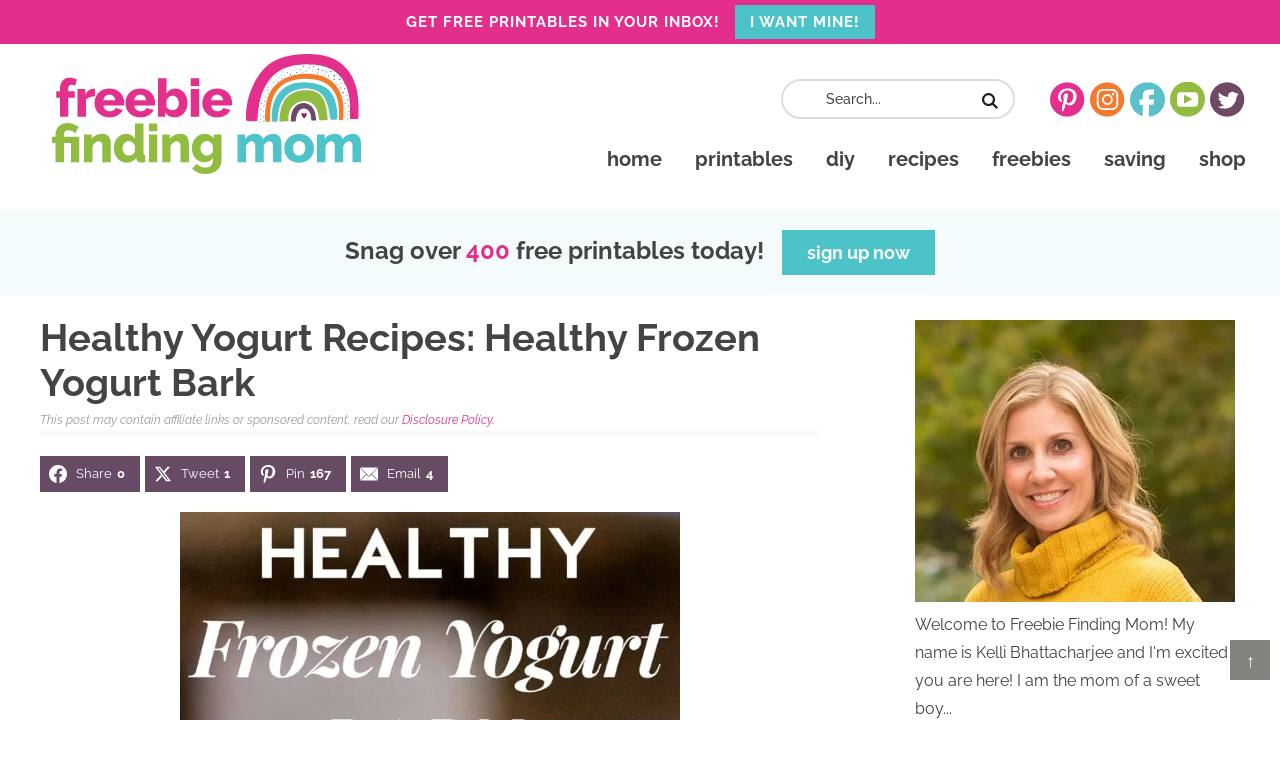

--- FILE ---
content_type: text/html; charset=UTF-8
request_url: https://www.freebiefindingmom.com/healthy-yogurt-recipes-healthy-frozen-yogurt-bark/
body_size: 39661
content:
<!DOCTYPE html>
<html lang="en-US" prefix="og: http://ogp.me/ns#">
<head >
<meta charset="UTF-8" />
<meta name="viewport" content="width=device-width, initial-scale=1" />
<meta name='robots' content='index, follow, max-image-preview:large, max-snippet:-1, max-video-preview:-1' />

<!-- Easy Social Share Buttons for WordPress v.10.8 https://socialsharingplugin.com -->
<meta property="og:image" content="https://www.freebiefindingmom.com/wp-content/uploads/2016/07/yogurtbarkf.jpg" />
<meta property="og:image:secure_url" content="https://www.freebiefindingmom.com/wp-content/uploads/2016/07/yogurtbarkf.jpg" />
<!-- / Easy Social Share Buttons for WordPress -->
<meta name="twitter:image" content="https://www.freebiefindingmom.com/wp-content/uploads/2016/07/yogurtbarkf.jpg" />

<!-- Google Tag Manager by PYS -->
<script data-cfasync="false" data-pagespeed-no-defer>
	var pys_datalayer_name = "dataLayer";
	window.dataLayer = window.dataLayer || [];</script> 
<!-- End Google Tag Manager by PYS -->
	<!-- This site is optimized with the Yoast SEO plugin v26.7 - https://yoast.com/wordpress/plugins/seo/ -->
	<title>Healthy Yogurt Recipes: Healthy Frozen Yogurt Bark</title>
<link data-rocket-prefetch href="https://assets.pinterest.com" rel="dns-prefetch">
<link data-rocket-prefetch href="https://s.pinimg.com" rel="dns-prefetch">
<link data-rocket-prefetch href="https://www.googletagmanager.com" rel="dns-prefetch">
<link data-rocket-prefetch href="https://connect.facebook.net" rel="dns-prefetch">
<link data-rocket-prefetch href="https://www.clarity.ms" rel="dns-prefetch">
<link data-rocket-prefetch href="https://assets.flodesk.com" rel="dns-prefetch">

<link data-rocket-prefetch href="https://scripts.mediavine.com" rel="dns-prefetch">
<link data-rocket-prefetch href="https://cdn.attn.tv" rel="dns-prefetch">
<link data-rocket-preload as="style" href="https://fonts.googleapis.com/css2?family=Raleway:ital,wght@0,300;0,400;0,500;0,600;0,700;0,800;1,400&#038;display=swap" rel="preload">
<style type="text/css">@font-face {font-family:Raleway;font-style:normal;font-weight:300;src:url(/cf-fonts/v/raleway/5.0.16/vietnamese/wght/normal.woff2);unicode-range:U+0102-0103,U+0110-0111,U+0128-0129,U+0168-0169,U+01A0-01A1,U+01AF-01B0,U+0300-0301,U+0303-0304,U+0308-0309,U+0323,U+0329,U+1EA0-1EF9,U+20AB;font-display:swap;}@font-face {font-family:Raleway;font-style:normal;font-weight:300;src:url(/cf-fonts/v/raleway/5.0.16/cyrillic-ext/wght/normal.woff2);unicode-range:U+0460-052F,U+1C80-1C88,U+20B4,U+2DE0-2DFF,U+A640-A69F,U+FE2E-FE2F;font-display:swap;}@font-face {font-family:Raleway;font-style:normal;font-weight:300;src:url(/cf-fonts/v/raleway/5.0.16/latin-ext/wght/normal.woff2);unicode-range:U+0100-02AF,U+0304,U+0308,U+0329,U+1E00-1E9F,U+1EF2-1EFF,U+2020,U+20A0-20AB,U+20AD-20CF,U+2113,U+2C60-2C7F,U+A720-A7FF;font-display:swap;}@font-face {font-family:Raleway;font-style:normal;font-weight:300;src:url(/cf-fonts/v/raleway/5.0.16/cyrillic/wght/normal.woff2);unicode-range:U+0301,U+0400-045F,U+0490-0491,U+04B0-04B1,U+2116;font-display:swap;}@font-face {font-family:Raleway;font-style:normal;font-weight:300;src:url(/cf-fonts/v/raleway/5.0.16/latin/wght/normal.woff2);unicode-range:U+0000-00FF,U+0131,U+0152-0153,U+02BB-02BC,U+02C6,U+02DA,U+02DC,U+0304,U+0308,U+0329,U+2000-206F,U+2074,U+20AC,U+2122,U+2191,U+2193,U+2212,U+2215,U+FEFF,U+FFFD;font-display:swap;}@font-face {font-family:Raleway;font-style:normal;font-weight:400;src:url(/cf-fonts/v/raleway/5.0.16/cyrillic/wght/normal.woff2);unicode-range:U+0301,U+0400-045F,U+0490-0491,U+04B0-04B1,U+2116;font-display:swap;}@font-face {font-family:Raleway;font-style:normal;font-weight:400;src:url(/cf-fonts/v/raleway/5.0.16/cyrillic-ext/wght/normal.woff2);unicode-range:U+0460-052F,U+1C80-1C88,U+20B4,U+2DE0-2DFF,U+A640-A69F,U+FE2E-FE2F;font-display:swap;}@font-face {font-family:Raleway;font-style:normal;font-weight:400;src:url(/cf-fonts/v/raleway/5.0.16/latin-ext/wght/normal.woff2);unicode-range:U+0100-02AF,U+0304,U+0308,U+0329,U+1E00-1E9F,U+1EF2-1EFF,U+2020,U+20A0-20AB,U+20AD-20CF,U+2113,U+2C60-2C7F,U+A720-A7FF;font-display:swap;}@font-face {font-family:Raleway;font-style:normal;font-weight:400;src:url(/cf-fonts/v/raleway/5.0.16/vietnamese/wght/normal.woff2);unicode-range:U+0102-0103,U+0110-0111,U+0128-0129,U+0168-0169,U+01A0-01A1,U+01AF-01B0,U+0300-0301,U+0303-0304,U+0308-0309,U+0323,U+0329,U+1EA0-1EF9,U+20AB;font-display:swap;}@font-face {font-family:Raleway;font-style:normal;font-weight:400;src:url(/cf-fonts/v/raleway/5.0.16/latin/wght/normal.woff2);unicode-range:U+0000-00FF,U+0131,U+0152-0153,U+02BB-02BC,U+02C6,U+02DA,U+02DC,U+0304,U+0308,U+0329,U+2000-206F,U+2074,U+20AC,U+2122,U+2191,U+2193,U+2212,U+2215,U+FEFF,U+FFFD;font-display:swap;}@font-face {font-family:Raleway;font-style:normal;font-weight:500;src:url(/cf-fonts/v/raleway/5.0.16/cyrillic/wght/normal.woff2);unicode-range:U+0301,U+0400-045F,U+0490-0491,U+04B0-04B1,U+2116;font-display:swap;}@font-face {font-family:Raleway;font-style:normal;font-weight:500;src:url(/cf-fonts/v/raleway/5.0.16/latin/wght/normal.woff2);unicode-range:U+0000-00FF,U+0131,U+0152-0153,U+02BB-02BC,U+02C6,U+02DA,U+02DC,U+0304,U+0308,U+0329,U+2000-206F,U+2074,U+20AC,U+2122,U+2191,U+2193,U+2212,U+2215,U+FEFF,U+FFFD;font-display:swap;}@font-face {font-family:Raleway;font-style:normal;font-weight:500;src:url(/cf-fonts/v/raleway/5.0.16/cyrillic-ext/wght/normal.woff2);unicode-range:U+0460-052F,U+1C80-1C88,U+20B4,U+2DE0-2DFF,U+A640-A69F,U+FE2E-FE2F;font-display:swap;}@font-face {font-family:Raleway;font-style:normal;font-weight:500;src:url(/cf-fonts/v/raleway/5.0.16/latin-ext/wght/normal.woff2);unicode-range:U+0100-02AF,U+0304,U+0308,U+0329,U+1E00-1E9F,U+1EF2-1EFF,U+2020,U+20A0-20AB,U+20AD-20CF,U+2113,U+2C60-2C7F,U+A720-A7FF;font-display:swap;}@font-face {font-family:Raleway;font-style:normal;font-weight:500;src:url(/cf-fonts/v/raleway/5.0.16/vietnamese/wght/normal.woff2);unicode-range:U+0102-0103,U+0110-0111,U+0128-0129,U+0168-0169,U+01A0-01A1,U+01AF-01B0,U+0300-0301,U+0303-0304,U+0308-0309,U+0323,U+0329,U+1EA0-1EF9,U+20AB;font-display:swap;}@font-face {font-family:Raleway;font-style:normal;font-weight:600;src:url(/cf-fonts/v/raleway/5.0.16/latin/wght/normal.woff2);unicode-range:U+0000-00FF,U+0131,U+0152-0153,U+02BB-02BC,U+02C6,U+02DA,U+02DC,U+0304,U+0308,U+0329,U+2000-206F,U+2074,U+20AC,U+2122,U+2191,U+2193,U+2212,U+2215,U+FEFF,U+FFFD;font-display:swap;}@font-face {font-family:Raleway;font-style:normal;font-weight:600;src:url(/cf-fonts/v/raleway/5.0.16/cyrillic-ext/wght/normal.woff2);unicode-range:U+0460-052F,U+1C80-1C88,U+20B4,U+2DE0-2DFF,U+A640-A69F,U+FE2E-FE2F;font-display:swap;}@font-face {font-family:Raleway;font-style:normal;font-weight:600;src:url(/cf-fonts/v/raleway/5.0.16/latin-ext/wght/normal.woff2);unicode-range:U+0100-02AF,U+0304,U+0308,U+0329,U+1E00-1E9F,U+1EF2-1EFF,U+2020,U+20A0-20AB,U+20AD-20CF,U+2113,U+2C60-2C7F,U+A720-A7FF;font-display:swap;}@font-face {font-family:Raleway;font-style:normal;font-weight:600;src:url(/cf-fonts/v/raleway/5.0.16/cyrillic/wght/normal.woff2);unicode-range:U+0301,U+0400-045F,U+0490-0491,U+04B0-04B1,U+2116;font-display:swap;}@font-face {font-family:Raleway;font-style:normal;font-weight:600;src:url(/cf-fonts/v/raleway/5.0.16/vietnamese/wght/normal.woff2);unicode-range:U+0102-0103,U+0110-0111,U+0128-0129,U+0168-0169,U+01A0-01A1,U+01AF-01B0,U+0300-0301,U+0303-0304,U+0308-0309,U+0323,U+0329,U+1EA0-1EF9,U+20AB;font-display:swap;}@font-face {font-family:Raleway;font-style:normal;font-weight:700;src:url(/cf-fonts/v/raleway/5.0.16/latin-ext/wght/normal.woff2);unicode-range:U+0100-02AF,U+0304,U+0308,U+0329,U+1E00-1E9F,U+1EF2-1EFF,U+2020,U+20A0-20AB,U+20AD-20CF,U+2113,U+2C60-2C7F,U+A720-A7FF;font-display:swap;}@font-face {font-family:Raleway;font-style:normal;font-weight:700;src:url(/cf-fonts/v/raleway/5.0.16/latin/wght/normal.woff2);unicode-range:U+0000-00FF,U+0131,U+0152-0153,U+02BB-02BC,U+02C6,U+02DA,U+02DC,U+0304,U+0308,U+0329,U+2000-206F,U+2074,U+20AC,U+2122,U+2191,U+2193,U+2212,U+2215,U+FEFF,U+FFFD;font-display:swap;}@font-face {font-family:Raleway;font-style:normal;font-weight:700;src:url(/cf-fonts/v/raleway/5.0.16/cyrillic/wght/normal.woff2);unicode-range:U+0301,U+0400-045F,U+0490-0491,U+04B0-04B1,U+2116;font-display:swap;}@font-face {font-family:Raleway;font-style:normal;font-weight:700;src:url(/cf-fonts/v/raleway/5.0.16/cyrillic-ext/wght/normal.woff2);unicode-range:U+0460-052F,U+1C80-1C88,U+20B4,U+2DE0-2DFF,U+A640-A69F,U+FE2E-FE2F;font-display:swap;}@font-face {font-family:Raleway;font-style:normal;font-weight:700;src:url(/cf-fonts/v/raleway/5.0.16/vietnamese/wght/normal.woff2);unicode-range:U+0102-0103,U+0110-0111,U+0128-0129,U+0168-0169,U+01A0-01A1,U+01AF-01B0,U+0300-0301,U+0303-0304,U+0308-0309,U+0323,U+0329,U+1EA0-1EF9,U+20AB;font-display:swap;}@font-face {font-family:Raleway;font-style:normal;font-weight:800;src:url(/cf-fonts/v/raleway/5.0.16/vietnamese/wght/normal.woff2);unicode-range:U+0102-0103,U+0110-0111,U+0128-0129,U+0168-0169,U+01A0-01A1,U+01AF-01B0,U+0300-0301,U+0303-0304,U+0308-0309,U+0323,U+0329,U+1EA0-1EF9,U+20AB;font-display:swap;}@font-face {font-family:Raleway;font-style:normal;font-weight:800;src:url(/cf-fonts/v/raleway/5.0.16/cyrillic/wght/normal.woff2);unicode-range:U+0301,U+0400-045F,U+0490-0491,U+04B0-04B1,U+2116;font-display:swap;}@font-face {font-family:Raleway;font-style:normal;font-weight:800;src:url(/cf-fonts/v/raleway/5.0.16/latin-ext/wght/normal.woff2);unicode-range:U+0100-02AF,U+0304,U+0308,U+0329,U+1E00-1E9F,U+1EF2-1EFF,U+2020,U+20A0-20AB,U+20AD-20CF,U+2113,U+2C60-2C7F,U+A720-A7FF;font-display:swap;}@font-face {font-family:Raleway;font-style:normal;font-weight:800;src:url(/cf-fonts/v/raleway/5.0.16/cyrillic-ext/wght/normal.woff2);unicode-range:U+0460-052F,U+1C80-1C88,U+20B4,U+2DE0-2DFF,U+A640-A69F,U+FE2E-FE2F;font-display:swap;}@font-face {font-family:Raleway;font-style:normal;font-weight:800;src:url(/cf-fonts/v/raleway/5.0.16/latin/wght/normal.woff2);unicode-range:U+0000-00FF,U+0131,U+0152-0153,U+02BB-02BC,U+02C6,U+02DA,U+02DC,U+0304,U+0308,U+0329,U+2000-206F,U+2074,U+20AC,U+2122,U+2191,U+2193,U+2212,U+2215,U+FEFF,U+FFFD;font-display:swap;}@font-face {font-family:Raleway;font-style:italic;font-weight:400;src:url(/cf-fonts/v/raleway/5.0.16/vietnamese/wght/italic.woff2);unicode-range:U+0102-0103,U+0110-0111,U+0128-0129,U+0168-0169,U+01A0-01A1,U+01AF-01B0,U+0300-0301,U+0303-0304,U+0308-0309,U+0323,U+0329,U+1EA0-1EF9,U+20AB;font-display:swap;}@font-face {font-family:Raleway;font-style:italic;font-weight:400;src:url(/cf-fonts/v/raleway/5.0.16/cyrillic-ext/wght/italic.woff2);unicode-range:U+0460-052F,U+1C80-1C88,U+20B4,U+2DE0-2DFF,U+A640-A69F,U+FE2E-FE2F;font-display:swap;}@font-face {font-family:Raleway;font-style:italic;font-weight:400;src:url(/cf-fonts/v/raleway/5.0.16/latin/wght/italic.woff2);unicode-range:U+0000-00FF,U+0131,U+0152-0153,U+02BB-02BC,U+02C6,U+02DA,U+02DC,U+0304,U+0308,U+0329,U+2000-206F,U+2074,U+20AC,U+2122,U+2191,U+2193,U+2212,U+2215,U+FEFF,U+FFFD;font-display:swap;}@font-face {font-family:Raleway;font-style:italic;font-weight:400;src:url(/cf-fonts/v/raleway/5.0.16/cyrillic/wght/italic.woff2);unicode-range:U+0301,U+0400-045F,U+0490-0491,U+04B0-04B1,U+2116;font-display:swap;}@font-face {font-family:Raleway;font-style:italic;font-weight:400;src:url(/cf-fonts/v/raleway/5.0.16/latin-ext/wght/italic.woff2);unicode-range:U+0100-02AF,U+0304,U+0308,U+0329,U+1E00-1E9F,U+1EF2-1EFF,U+2020,U+20A0-20AB,U+20AD-20CF,U+2113,U+2C60-2C7F,U+A720-A7FF;font-display:swap;}</style>
<style id="wpr-usedcss">img:is([sizes=auto i],[sizes^="auto," i]){contain-intrinsic-size:3000px 1500px}div.pp_default .pp_bottom,div.pp_default .pp_bottom .pp_left,div.pp_default .pp_bottom .pp_middle,div.pp_default .pp_bottom .pp_right,div.pp_default .pp_top,div.pp_default .pp_top .pp_left,div.pp_default .pp_top .pp_middle,div.pp_default .pp_top .pp_right{height:13px}div.pp_default .pp_top .pp_left{background:url(https://www.freebiefindingmom.com/wp-content/plugins/wp-video-lightbox/images/prettyPhoto/default/sprite.png) -78px -93px no-repeat}div.pp_default .pp_top .pp_middle{background:url(https://www.freebiefindingmom.com/wp-content/plugins/wp-video-lightbox/images/prettyPhoto/default/sprite_x.png) top left repeat-x}div.pp_default .pp_top .pp_right{background:url(https://www.freebiefindingmom.com/wp-content/plugins/wp-video-lightbox/images/prettyPhoto/default/sprite.png) -112px -93px no-repeat}div.pp_default .pp_content .ppt{color:#f8f8f8}div.pp_default .pp_content_container .pp_left{background:url(https://www.freebiefindingmom.com/wp-content/plugins/wp-video-lightbox/images/prettyPhoto/default/sprite_y.png) -7px 0 repeat-y;padding-left:13px}div.pp_default .pp_content_container .pp_right{background:url(https://www.freebiefindingmom.com/wp-content/plugins/wp-video-lightbox/images/prettyPhoto/default/sprite_y.png) top right repeat-y;padding-right:13px}div.pp_default .pp_next:hover{background:url(https://www.freebiefindingmom.com/wp-content/plugins/wp-video-lightbox/images/prettyPhoto/default/sprite_next.png) center right no-repeat;cursor:pointer}div.pp_default .pp_previous:hover{background:url(https://www.freebiefindingmom.com/wp-content/plugins/wp-video-lightbox/images/prettyPhoto/default/sprite_prev.png) center left no-repeat;cursor:pointer}div.pp_default .pp_expand{background:url(https://www.freebiefindingmom.com/wp-content/plugins/wp-video-lightbox/images/prettyPhoto/default/sprite.png) 0 -29px no-repeat;cursor:pointer;width:28px;height:28px}div.pp_default .pp_expand:hover{background:url(https://www.freebiefindingmom.com/wp-content/plugins/wp-video-lightbox/images/prettyPhoto/default/sprite.png) 0 -56px no-repeat;cursor:pointer}div.pp_default .pp_contract{background:url(https://www.freebiefindingmom.com/wp-content/plugins/wp-video-lightbox/images/prettyPhoto/default/sprite.png) 0 -84px no-repeat;cursor:pointer;width:28px;height:28px}div.pp_default .pp_contract:hover{background:url(https://www.freebiefindingmom.com/wp-content/plugins/wp-video-lightbox/images/prettyPhoto/default/sprite.png) 0 -113px no-repeat;cursor:pointer}div.pp_default .pp_close{width:30px;height:30px;background:url(https://www.freebiefindingmom.com/wp-content/plugins/wp-video-lightbox/images/prettyPhoto/default/sprite.png) 2px 1px no-repeat;cursor:pointer}div.pp_default .pp_gallery ul li a{background:url(https://www.freebiefindingmom.com/wp-content/plugins/wp-video-lightbox/images/prettyPhoto/default/default_thumb.png) center center #f8f8f8;border:1px solid #aaa}div.pp_default .pp_social{margin-top:7px}div.pp_default .pp_gallery a.pp_arrow_next,div.pp_default .pp_gallery a.pp_arrow_previous{position:static;left:auto}div.pp_default .pp_nav .pp_pause,div.pp_default .pp_nav .pp_play{background:url(https://www.freebiefindingmom.com/wp-content/plugins/wp-video-lightbox/images/prettyPhoto/default/sprite.png) -51px 1px no-repeat;height:30px;width:30px}div.pp_default .pp_nav .pp_pause{background-position:-51px -29px}div.pp_default a.pp_arrow_next,div.pp_default a.pp_arrow_previous{background:url(https://www.freebiefindingmom.com/wp-content/plugins/wp-video-lightbox/images/prettyPhoto/default/sprite.png) -31px -3px no-repeat;height:20px;width:20px;margin:4px 0 0}div.pp_default a.pp_arrow_next{left:52px;background-position:-82px -3px}div.pp_default .pp_content_container .pp_details{margin-top:5px}div.pp_default .pp_nav{clear:none;height:30px;width:110px;position:relative}div.pp_default .pp_nav .currentTextHolder{font-family:Georgia;font-style:italic;color:#999;font-size:11px;left:75px;line-height:25px;position:absolute;top:2px;margin:0;padding:0 0 0 10px}div.pp_default .pp_arrow_next:hover,div.pp_default .pp_arrow_previous:hover,div.pp_default .pp_close:hover,div.pp_default .pp_nav .pp_pause:hover,div.pp_default .pp_nav .pp_play:hover{opacity:.7}div.pp_default .pp_description{font-size:11px;font-weight:700;line-height:14px;margin:5px 50px 5px 0}div.pp_default .pp_bottom .pp_left{background:url(https://www.freebiefindingmom.com/wp-content/plugins/wp-video-lightbox/images/prettyPhoto/default/sprite.png) -78px -127px no-repeat}div.pp_default .pp_bottom .pp_middle{background:url(https://www.freebiefindingmom.com/wp-content/plugins/wp-video-lightbox/images/prettyPhoto/default/sprite_x.png) bottom left repeat-x}div.pp_default .pp_bottom .pp_right{background:url(https://www.freebiefindingmom.com/wp-content/plugins/wp-video-lightbox/images/prettyPhoto/default/sprite.png) -112px -127px no-repeat}div.pp_default .pp_loaderIcon{background:url(https://www.freebiefindingmom.com/wp-content/plugins/wp-video-lightbox/images/prettyPhoto/default/loader.gif) center center no-repeat}div.facebook .pp_top .pp_left{background:url(https://www.freebiefindingmom.com/wp-content/plugins/wp-video-lightbox/images/prettyPhoto/facebook/sprite.png) -88px -53px no-repeat}div.facebook .pp_top .pp_middle{background:url(https://www.freebiefindingmom.com/wp-content/plugins/wp-video-lightbox/images/prettyPhoto/facebook/contentPatternTop.png) top left repeat-x}div.facebook .pp_top .pp_right{background:url(https://www.freebiefindingmom.com/wp-content/plugins/wp-video-lightbox/images/prettyPhoto/facebook/sprite.png) -110px -53px no-repeat}div.facebook .pp_content_container .pp_left{background:url(https://www.freebiefindingmom.com/wp-content/plugins/wp-video-lightbox/images/prettyPhoto/facebook/contentPatternLeft.png) top left repeat-y}div.facebook .pp_content_container .pp_right{background:url(https://www.freebiefindingmom.com/wp-content/plugins/wp-video-lightbox/images/prettyPhoto/facebook/contentPatternRight.png) top right repeat-y}div.facebook .pp_expand{background:url(https://www.freebiefindingmom.com/wp-content/plugins/wp-video-lightbox/images/prettyPhoto/facebook/sprite.png) -31px -26px no-repeat;cursor:pointer}div.facebook .pp_expand:hover{background:url(https://www.freebiefindingmom.com/wp-content/plugins/wp-video-lightbox/images/prettyPhoto/facebook/sprite.png) -31px -47px no-repeat;cursor:pointer}div.facebook .pp_contract{background:url(https://www.freebiefindingmom.com/wp-content/plugins/wp-video-lightbox/images/prettyPhoto/facebook/sprite.png) 0 -26px no-repeat;cursor:pointer}div.facebook .pp_contract:hover{background:url(https://www.freebiefindingmom.com/wp-content/plugins/wp-video-lightbox/images/prettyPhoto/facebook/sprite.png) 0 -47px no-repeat;cursor:pointer}div.facebook .pp_close{width:22px;height:22px;background:url(https://www.freebiefindingmom.com/wp-content/plugins/wp-video-lightbox/images/prettyPhoto/facebook/sprite.png) -1px -1px no-repeat;cursor:pointer}div.facebook .pp_description{margin:0 37px 0 0}div.facebook .pp_loaderIcon{background:url(https://www.freebiefindingmom.com/wp-content/plugins/wp-video-lightbox/images/prettyPhoto/facebook/loader.gif) center center no-repeat}div.facebook .pp_arrow_previous{background:url(https://www.freebiefindingmom.com/wp-content/plugins/wp-video-lightbox/images/prettyPhoto/facebook/sprite.png) 0 -71px no-repeat;height:22px;margin-top:0;width:22px}div.facebook .pp_arrow_previous.disabled{background-position:0 -96px;cursor:default}div.facebook .pp_arrow_next{background:url(https://www.freebiefindingmom.com/wp-content/plugins/wp-video-lightbox/images/prettyPhoto/facebook/sprite.png) -32px -71px no-repeat;height:22px;margin-top:0;width:22px}div.facebook .pp_arrow_next.disabled{background-position:-32px -96px;cursor:default}div.facebook .pp_nav{margin-top:0}div.facebook .pp_nav p{font-size:15px;padding:0 3px 0 4px}div.facebook .pp_nav .pp_play{background:url(https://www.freebiefindingmom.com/wp-content/plugins/wp-video-lightbox/images/prettyPhoto/facebook/sprite.png) -1px -123px no-repeat;height:22px;width:22px}div.facebook .pp_nav .pp_pause{background:url(https://www.freebiefindingmom.com/wp-content/plugins/wp-video-lightbox/images/prettyPhoto/facebook/sprite.png) -32px -123px no-repeat;height:22px;width:22px}div.facebook .pp_next:hover{background:url(https://www.freebiefindingmom.com/wp-content/plugins/wp-video-lightbox/images/prettyPhoto/facebook/btnNext.png) center right no-repeat;cursor:pointer}div.facebook .pp_previous:hover{background:url(https://www.freebiefindingmom.com/wp-content/plugins/wp-video-lightbox/images/prettyPhoto/facebook/btnPrevious.png) center left no-repeat;cursor:pointer}div.facebook .pp_bottom .pp_left{background:url(https://www.freebiefindingmom.com/wp-content/plugins/wp-video-lightbox/images/prettyPhoto/facebook/sprite.png) -88px -80px no-repeat}div.facebook .pp_bottom .pp_middle{background:url(https://www.freebiefindingmom.com/wp-content/plugins/wp-video-lightbox/images/prettyPhoto/facebook/contentPatternBottom.png) top left repeat-x}div.facebook .pp_bottom .pp_right{background:url(https://www.freebiefindingmom.com/wp-content/plugins/wp-video-lightbox/images/prettyPhoto/facebook/sprite.png) -110px -80px no-repeat}div.pp_pic_holder a:focus{outline:0}div.pp_overlay{background:#000;display:none;left:0;position:absolute;top:0;width:100%;z-index:9500}div.pp_pic_holder{display:none;position:absolute;width:100px;z-index:10000}.pp_content{height:40px;min-width:40px}* html .pp_content{width:40px}.pp_content_container{position:relative;text-align:left;width:100%}.pp_content_container .pp_left{padding-left:20px}.pp_content_container .pp_right{padding-right:20px}.pp_content_container .pp_details{float:left;margin:10px 0 2px}.pp_description{display:none;margin:0}.pp_social{float:left;margin:0}.pp_social .facebook{float:left;margin-left:5px;width:55px;overflow:hidden}.pp_nav{clear:right;float:left;margin:3px 10px 0 0}.pp_nav p{float:left;white-space:nowrap;margin:2px 4px}.pp_nav .pp_pause,.pp_nav .pp_play{float:left;margin-right:4px;text-indent:-10000px}a.pp_arrow_next,a.pp_arrow_previous{display:block;float:left;height:15px;margin-top:3px;overflow:hidden;text-indent:-10000px;width:14px}.pp_hoverContainer{position:absolute;top:0;width:100%;z-index:2000}.pp_gallery{display:none;left:50%;margin-top:-50px;position:absolute;z-index:10000}.pp_gallery div{float:left;overflow:hidden;position:relative}.pp_gallery ul{float:left;height:35px;position:relative;white-space:nowrap;margin:0 0 0 5px;padding:0}.pp_gallery ul a{border:1px solid rgba(0,0,0,.5);display:block;float:left;height:33px;overflow:hidden}.pp_gallery ul a img{border:0}.pp_gallery li{display:block;float:left;margin:0 5px 0 0;padding:0}.pp_gallery li.default a{background:url(https://www.freebiefindingmom.com/wp-content/plugins/wp-video-lightbox/images/prettyPhoto/facebook/default_thumbnail.gif) no-repeat;display:block;height:33px;width:50px}.pp_gallery .pp_arrow_next,.pp_gallery .pp_arrow_previous{margin-top:7px!important}a.pp_next{background:url(https://www.freebiefindingmom.com/wp-content/plugins/wp-video-lightbox/images/prettyPhoto/light_rounded/btnNext.png) 10000px 10000px no-repeat;display:block;float:right;height:100%;text-indent:-10000px;width:49%}a.pp_previous{background:url(https://www.freebiefindingmom.com/wp-content/plugins/wp-video-lightbox/images/prettyPhoto/light_rounded/btnNext.png) 10000px 10000px no-repeat;display:block;float:left;height:100%;text-indent:-10000px;width:49%}a.pp_contract,a.pp_expand{cursor:pointer;display:none;height:20px;position:absolute;right:30px;text-indent:-10000px;top:10px;width:20px;z-index:20000}a.pp_close{position:absolute;right:0;top:0;display:block;line-height:22px;text-indent:-10000px}.pp_loaderIcon{display:block;height:24px;left:50%;position:absolute;top:50%;width:24px;margin:-12px 0 0 -12px}#pp_full_res{line-height:1!important}#pp_full_res .pp_inline{text-align:left}#pp_full_res .pp_inline p{margin:0 0 15px}div.ppt{color:#fff;display:none;font-size:17px;z-index:9999;margin:0 0 5px 15px}div.pp_default .pp_content{background-color:#fff}div.facebook #pp_full_res .pp_inline,div.facebook .pp_content .ppt,div.pp_default #pp_full_res .pp_inline{color:#000}.pp_gallery li.selected a,.pp_gallery ul a:hover,div.pp_default .pp_gallery ul li a:hover,div.pp_default .pp_gallery ul li.selected a{border-color:#fff}div.facebook .pp_details,div.pp_default .pp_details{position:relative}div.facebook .pp_content{background:#fff}.pp_bottom,.pp_top{height:20px;position:relative}* html .pp_bottom,* html .pp_top{padding:0 20px}.pp_bottom .pp_left,.pp_top .pp_left{height:20px;left:0;position:absolute;width:20px}.pp_bottom .pp_middle,.pp_top .pp_middle{height:20px;left:20px;position:absolute;right:20px}* html .pp_bottom .pp_middle,* html .pp_top .pp_middle{left:0;position:static}.pp_bottom .pp_right,.pp_top .pp_right{height:20px;left:auto;position:absolute;right:0;top:0;width:20px}.pp_fade,.pp_gallery li.default a img{display:none}a.pp_close{z-index:100}@media only screen and (max-width:767px){.pp_pic_holder.pp_default{width:100%!important;left:0!important;overflow:hidden}div.pp_default .pp_content_container .pp_left{padding-left:0!important}div.pp_default .pp_content_container .pp_right{padding-right:0!important}.pp_content{width:100%!important;height:auto!important}.pp_fade{width:100%!important;height:100%!important}.pp_bottom,.pp_gallery,.pp_hoverContainer,.pp_top,a.pp_contract,a.pp_expand{display:none!important}#pp_full_res img{width:100%!important;height:auto!important}.pp_details{width:100%!important;padding-left:3%;padding-right:4%;padding-top:10px;padding-bottom:10px;background-color:#fff;margin-top:-2px!important}a.pp_close{right:7%!important;top:10px!important}}article,aside,details,figcaption,figure,footer,header,hgroup,main,nav,section,summary{display:block}audio,canvas,video{display:inline-block}audio:not([controls]){display:none;height:0}[hidden]{display:none}html{font-family:sans-serif;-ms-text-size-adjust:100%;-webkit-text-size-adjust:100%}body{margin:0}a:focus{outline:dotted thin}a:active,a:hover{outline:0}h1{font-size:2em;margin:.67em 0}abbr[title]{border-bottom:1px dotted}dfn{font-style:italic}hr{-moz-box-sizing:content-box;box-sizing:content-box;height:0}mark{background:#ff0;color:#000}code,kbd,pre,samp{font-family:monospace,serif;font-size:1em}pre{white-space:pre-wrap}small{font-size:80%}sub,sup{font-size:75%;line-height:0;position:relative;vertical-align:baseline}sup{top:-.5em}sub{bottom:-.25em}img{border:0}svg:not(:root){overflow:hidden}figure{margin:0}fieldset{border:1px solid silver;margin:0 2px;padding:.35em .625em .75em}legend{border:0;padding:0}button,input,select,textarea{font-family:inherit;font-size:100%;margin:0}button,input{line-height:normal}button,select{text-transform:none}button,html input[type=button],input[type=submit]{-webkit-appearance:button;cursor:pointer}button[disabled],html input[disabled]{cursor:default}input[type=checkbox],input[type=radio]{box-sizing:border-box;padding:0}input[type=search]{-webkit-appearance:textfield;-moz-box-sizing:content-box;-webkit-box-sizing:content-box;box-sizing:content-box}input[type=search]::-webkit-search-cancel-button,input[type=search]::-webkit-search-decoration{-webkit-appearance:none}button::-moz-focus-inner,input::-moz-focus-inner{border:0;padding:0}textarea{overflow:auto;vertical-align:top}table{border-collapse:collapse;border-spacing:0}*,input[type=search]{-webkit-box-sizing:border-box;-moz-box-sizing:border-box;box-sizing:border-box}.entry:before,.footer-widgets:before,.nav-primary:before,.site-container:before,.site-footer:before,.site-header:before,.site-inner:before,.wrap:before{content:" ";display:table}.entry:after,.footer-widgets:after,.nav-primary:after,.site-container:after,.site-footer:after,.site-header:after,.site-inner:after,.wrap:after{clear:both;content:" ";display:table}html{font-size:62.5%}body{background-color:#fff;color:#414141;font-family:Raleway,sans-serif;font-size:18px;line-height:1.7625}.button,a,button,input:focus,input[type=button],input[type=submit],textarea:focus{-webkit-transition:.1s ease-in-out;-moz-transition:.1s ease-in-out;-ms-transition:.1s ease-in-out;-o-transition:.1s ease-in-out;transition:all .1s ease-in-out}::-moz-selection{background-color:#333;color:#fff}::selection{background-color:#333;color:#fff}a{color:#e42e8c;text-decoration:none;transition:.5s}a img{margin-bottom:-4px}a:hover{color:#4bc3c9}p{margin:0 0 24px;padding:0}strong{font-weight:700}ol,ul{margin:0;padding:0}blockquote,blockquote a{color:#e42e8c}blockquote{margin:40px auto;text-align:center;font-size:24px;font-weight:700;padding:0 10%}blockquote p:last-of-type{margin:0 auto}.entry-content code{background-color:#333;color:#ddd}cite{font-style:normal}h1,h2,h3,h4,h5,h6{color:#444;margin:0 0 5px;font-weight:700;line-height:1.5}h1{font-size:34px}h2{font-size:30px}.entry-title{font-size:28px}.entry-title a{color:#444;font-size:28px}.single .content .entry-title{font-size:38px;line-height:1.2}.search .content .entry-title,.search .content .entry-title a{font-size:18px}h2 a:hover{text-decoration:none}h3{font-size:28px}.content h3{border-bottom:1px solid #4bc3c9}h4{font-size:26px}.widgettitle{text-align:center;font-size:16px}h5{font-size:24px}h6{font-size:20px}embed,iframe,img,object,video{max-width:100%}img{height:auto;max-width:100%}input,select,textarea{background-color:#fff;border:1px solid #ddd;color:#444;font-size:12px;padding:10px;width:100%;box-shadow:none}input[type=checkbox],input[type=radio]{width:auto}input:focus,textarea:focus{border:1px solid #999;outline:0}::-moz-placeholder{color:#444;opacity:1}::-webkit-input-placeholder{color:#444}.button,.entry-content .button,button,input[type=button],input[type=submit]{background-color:#91bc3e;border:none;box-shadow:none;color:#fff;cursor:pointer;padding:10px 24px;text-transform:uppercase;width:auto;transition:.5s}.button:hover,.entry-content .button:hover,button:hover,input:hover[type=button],input:hover[type=submit]{background-color:#f47b30;color:#fff}.button{display:inline-block}input[type=search]::-webkit-search-cancel-button,input[type=search]::-webkit-search-results-button{display:none}table{border-collapse:collapse;border-spacing:0;line-height:2;margin-bottom:40px;width:100%}tbody{border-bottom:1px solid #ddd}td,th{text-align:left}th{font-weight:700;text-transform:uppercase}td{border-top:1px solid #ddd;padding:6px 0}.site-inner,.wrap{margin:0 auto;max-width:1240px}.site-inner{clear:both;padding:20px}.content{float:right;width:780px}.content-sidebar .content{float:left}.sidebar-primary{float:right;width:330px}.search-form{background:#fff;border:2px solid #ddd;border-radius:20px;padding:5px 15px;line-height:1}.search-form input[type=search]{background:0 0;padding:5px;border:none;font-size:14px;box-shadow:none;width:80%;line-height:1;display:inline-block;vertical-align:middle;font-weight:500}.search-form input[type=submit],.widget_search input[type=submit]:focus{background:url(https://www.freebiefindingmom.com/wp-content/themes/freebiemomnew/images/search.svg) right center no-repeat;background-size:16px 16px;width:17px;height:17px;text-indent:-9999px;float:right;display:inline-block;vertical-align:middle;padding:15px 0}.aligncenter{display:block;margin:0 auto 5px}.breadcrumb{margin-bottom:20px;font-size:12px;color:#999}.breadcrumb a{color:#999}.author-box{background:#4bc3c9;text-align:center;font-size:16px;padding:40px;color:#fff;margin:40px auto 0}.author-box-title{font-weight:600;font-size:22px;margin-bottom:4px;color:#fff}.author-box p{margin-bottom:0}.menu .menu-item:focus{position:static}.menu .menu-item>a:focus+ul.sub-menu{left:auto;opacity:1}.genesis-skip-link,.screen-reader-shortcut,.screen-reader-text,.screen-reader-text span{border:0;clip:rect(0,0,0,0);height:1px;overflow:hidden;position:absolute!important;width:1px;word-wrap:normal!important}.genesis-nav-menu .search input[type=submit]:focus,.screen-reader-shortcut:focus,.screen-reader-text:focus,.widget_search input[type=submit]:focus{background:#fff;box-shadow:0 0 2px 2px rgba(0,0,0,.6);clip:auto!important;color:#333;display:block;font-size:1em;font-weight:700;height:auto;padding:15px 23px 14px;text-decoration:none;width:auto;z-index:100000}.featured-content{overflow:hidden}.featured-content .entry{margin-bottom:20px;padding:0 0 24px}.featured-content .entry-title{border:none;font-size:17px;line-height:1.2}.featured-content .entry-title a{border:none;font-size:17px}.site-header{background-color:#fff}.site-header .wrap{padding:10px 0}.title-area{float:left;width:30%}.header-image .title-area{padding:0}.site-title{font-size:28px;line-height:1;margin:0 0 8px;text-transform:uppercase}.site-title a,.site-title a:hover{color:#333}.site-description{color:#999;font-size:16px;font-weight:300;line-height:1;margin-bottom:0;height:0}.header-image .site-description,.header-image .site-title a{display:block;text-indent:-9999px}.header-image .site-title a{background-size:100% auto;background:url(https://www.freebiefindingmom.com/wp-content/themes/freebiemomnew/images/header.svg);background-position:center!important;background-size:contain!important;background-repeat:no-repeat!important;min-height:120px;width:100%;margin:0 auto;position:relative;z-index:99}.widget-area{word-wrap:break-word}.site-header .widget-area{float:right;width:100%;max-width:60%;text-align:right;padding:25px 0 0}.site-header .widget-area .widget{display:inline-block;vertical-align:middle;padding:0 2%}.site-header.shrink{background:#e42e8c;position:fixed;padding:0;top:0;z-index:999;font-size:15px;width:100%;-webkit-box-shadow:0 10px 5px -5px rgba(0,0,0,.08);-moz-box-shadow:0 10px 5px -5px rgba(0,0,0,.08);box-shadow:0 10px 5px -5px rgba(0,0,0,.08)}.site-header.shrink .widget-area{display:none}.site-header.shrink .wrap{position:relative;overflow:visible}.site-header.shrink .title-area{width:25%;float:left}.site-header.shrink .site-title a{background:url(https://www.freebiefindingmom.com/wp-content/themes/freebiemomnew/images/header-shrink.png) no-repeat;background-size:100% auto;background-image:url(https://www.freebiefindingmom.com/wp-content/themes/freebiemomnew/images/header-shrink.svg),none;background-position:center!important;background-size:contain!important;min-height:60px;width:100%;float:left;filter:brightness(0) invert(1)}.shrink .wrap{padding:0;max-width:1240px;margin:0 auto}.shrink .title-area{width:24%;float:left}.shrink .search-form{margin:9px auto}.nav-primary{float:right;width:68%;margin:0 auto;font-size:20px;font-weight:700;text-transform:lowercase}.nav-primary .wrap{text-align:right;margin:0 auto;overflow:hidden}.nav-primary .menu-item{display:inline-block;text-align:center}.nav-primary a{border:none;color:#444;display:block;padding:13px 14px;position:relative;transition:.5s}.nav-primary>.menu-item>a{text-transform:uppercase}.nav-primary a:hover{color:#444}.nav-primary a:hover{color:#e42e8c}.shrink .nav-primary a{padding:10px}.shrink .nav-primary a{color:#fff}.shrink .nav-primary a:hover{background:#fff;color:#e42e8c}.nav-primary .sub-menu{color:#444;-webkit-box-shadow:0 0 10px 0 rgba(50,50,50,.15);-moz-box-shadow:0 0 10px 0 rgba(50,50,50,.15);box-shadow:0 0 10px 0 rgba(50,50,50,.15);background:#fff;left:-9999px;opacity:0;position:absolute;width:200px;z-index:99;z-index:999;border-bottom:4px solid #e42e8c}.nav-primary .sub-menu a{color:#444;font-size:14px;padding:10px;position:relative;width:200px;transition:.5s}.nav-primary .sub-menu a:hover{color:#e42e8c}.nav-primary .sub-menu .sub-menu{margin:-34px 0 0 199px}.nav-primary .menu-item:hover{position:static}.nav-primary .menu-item:hover>.sub-menu{left:auto;opacity:1}.nav-primary>.last>a{padding-right:0}.nav-primary>.right{display:inline-block;float:right;list-style-type:none;padding:28px 0}.nav-primary>.right>a{display:inline;padding:0}.entry{margin-bottom:40px}.entry-content a{text-decoration:underline}.entry-content ol,.entry-content p,.entry-content ul{margin-bottom:26px}.entry-content ol,.entry-content ul{margin-left:40px}.entry-content ol li{list-style-type:decimal}.entry-content ul li{list-style-type:disc}.entry-content ol ol,.entry-content ul ul{margin-bottom:0}.entry-content .search-form{width:50%}.entry-meta{color:#999;font-size:11px;text-transform:uppercase;letter-spacing:1px}.entry-meta a{color:#999}.entry-header .entry-meta{margin-bottom:15px}.single .content .entry-header{border-bottom:5px solid #fafafa;margin-bottom:15px}.entry-footer .entry-meta{margin:0 auto;padding:0;text-align:center;display:none;width:100%;clear:both}.entry-footer h5{font-size:24px;font-weight:600;color:#444445}.single .entry-footer .entry-meta{display:block}.entry-categories{display:block}.single .entry-footer{background:#eef9f9;padding:2% 2% 1%;text-align:center;font-size:14px}.entry-footer h5{font-size:16px;text-transform:lowercase;font-weight:700;font-style:normal}.meta-box{display:inline-block;vertical-align:top;width:33%;padding:2%}.meta-box a{color:#444;padding:5px}.comment-respond{background-color:#fff;margin-bottom:40px;font-size:15px}.comment-respond{padding:40px 40px 16px;clear:both}.comment-respond a{clear:both}.comment-respond input[type=email],.comment-respond input[type=text],.comment-respond input[type=url]{width:50%}.comment-respond label{display:block;margin-right:12px}h3#reply-title{font-size:28px;text-transform:lowercase;text-align:left;position:relative;z-index:99;display:block;padding:6px 0;margin-bottom:1em;position:relative}.comment-respond{padding:1%;margin:40px auto}.sidebar p:last-child{margin-bottom:0}.sidebar li{list-style-type:none;margin-bottom:6px;word-wrap:break-word}.sidebar ul>li:last-child{margin-bottom:0}.sidebar .widget{background-color:#fff;margin-bottom:30px;padding:5px}.footer-widgets{clear:both;padding:20px;text-align:center;font-size:20px;line-height:1.4}.footer-widgets-1,.footer-widgets-2,.footer-widgets-3{width:33%;padding:2% 6%;display:inline-block;vertical-align:bottom}.footer-widgets-1,.footer-widgets-2{border-right:1px solid #eee}.footer-widgets .widgettitle{font-weight:700;text-transform:lowercase;font-size:24px}.footer-widgets-1 .widgettitle{color:#e42e8c}.footer-widgets-3 .widgettitle{color:#4bc3c9}.footer-widgets-2{font-size:12px}.footer-widgets a{display:block;color:#4bc3c9;border:1px solid #4bc3c9;font-weight:700;text-transform:lowercase;padding:5px;width:100%;margin:5px auto 0;font-size:20px}.footer-widgets-1 a{color:#e42e8c;border:1px solid #e42e8c}.footer-widgets-2 a{color:#91bc3e;border:1px solid #91bc3e}.footer-widgets a:hover,.footer-widgets-1 a:hover,.footer-widgets-2 a:hover{border:1px solid #6b4765;color:#6b4765}.footer-widgets-2 img{width:100%;max-width:80%;display:block;margin:0 auto 5px}.footer-widgets p{margin:0 auto 15px}.footer-widgets li{list-style-type:none;margin-bottom:6px;word-wrap:break-word}.footer-widgets .search-form input:focus{border:1px solid #ddd}.topButton{display:inline-block;height:40px;width:40px;position:fixed;bottom:40px;right:10px;padding-top:5px;background-color:#30302b;color:#fff;opacity:.6;text-decoration:none;text-align:center;z-index:9999}.topButton:hover{opacity:1;color:#fff;transition:1s}.site-footer{background:#fff;color:#444;font-size:14px;padding:15px;font-weight:600;text-align:left;border-top:1px solid #eee}.site-footer a{text-decoration:none;color:#444}.site-footer p{margin-bottom:0}.site-footer #social{display:inline-block;vertical-align:middle;text-align:right;float:right;margin:-15px auto 0}.cta-content{width:100%;clear:both;overflow:hidden;padding:5px;background:#e42e8c;text-align:center;color:#fff;text-transform:uppercase;letter-spacing:1px;font-size:15px;font-weight:700}.cta-content a{display:inline-block;padding:4px 15px;background:#4bc3c9;color:#fff;margin-left:10px}.cta-content a:hover{background:#6b4765}.cta-content p{margin:0 auto;padding-bottom:0}#newsletter-single{background:#f4fbfc;width:100%;text-align:center;position:relative}.newsletter-single{padding:20px}.newsletter-single h4{display:inline-block;margin:0 .5%;font-size:24px}.newsletter-single h4 span{color:#e42e8c}.newsletter-single a{display:inline-block;margin:0 .5%;text-transform:lowercase;font-size:18px;line-height:1.2;font-weight:700;padding:12px 25px;background:#4bc3c9;color:#fff}.newsletter-single a:hover{background:#f47b30}#social{margin:0 auto;position:relative;width:195px;height:35px}#social li{margin:0;padding:0;list-style:none;position:absolute;top:0}#social a,#social li{height:35px;display:block}#pinterest{background:url(https://www.freebiefindingmom.com/wp-content/themes/freebiemomnew/images/pinterest.svg) center no-repeat;background-size:35px 35px;left:0;width:35px;height:35px}#instagram{background:url(https://www.freebiefindingmom.com/wp-content/themes/freebiemomnew/images/instagram.svg) center no-repeat;background-size:35px 35px;left:40px;width:35px;height:35px}#facebook{background:url(https://www.freebiefindingmom.com/wp-content/themes/freebiemomnew/images/facebook.svg) center no-repeat;background-size:35px 35px;left:80px;width:35px;height:35px}#youtube{background:url(https://www.freebiefindingmom.com/wp-content/themes/freebiemomnew/images/youtube.svg) center no-repeat;background-size:35px 35px;left:120px;width:35px;height:35px}#twitter{background:url(https://www.freebiefindingmom.com/wp-content/themes/freebiemomnew/images/twitter.svg) center no-repeat;background-size:35px 35px;left:160px;width:35px;height:35px}#facebook:hover,#instagram:hover,#pinterest:hover,#twitter:hover,#youtube:hover{opacity:.8}#favorites-content{width:100%;clear:both;padding:4% 2%}#favorites-content{border-top:1px solid #eee;border-bottom:1px solid #eee;padding:1% 2%}.favorites-content{text-align:center;text-transform:lowercase;font-weight:700;max-width:1150px;margin:0 auto}.favorites-content h4{text-transform:lowercase;font-weight:800;font-size:36px;line-height:1;color:#444;margin:0 auto;display:inline-block;vertical-align:bottom;text-align:left}.favorites-content .widget{display:inline-block;vertical-align:middle;width:84%!important}.favorites-content .widget:first-of-type{width:15%}.favorites-content .menu{text-align:right;width:100%}.favorites-content .menu-item{display:inline-block;text-align:center;width:23%;font-size:30px;margin:0 .5%}.favorites-content .menu-item a{background:#e42e8c;color:#fff;padding:4% 5%;display:block;padding:13px 14px;position:relative;transition:.5s}.favorites-content .menu-item:nth-of-type(4n+1) a{background:#e42e8c}.favorites-content .menu-item:nth-of-type(4n+2) a{background:#f47b30}.favorites-content .menu-item:nth-of-type(4n+3) a{background:#4bc3c9}.favorites-content .menu-item:nth-of-type(4n+4) a{background:#91bc3e}.favorites-content .menu-item a:hover{background:#6b4765}.featured-on-content{padding:2%;text-align:center}.featured-on-content .widgettitle{text-transform:lowercase;font-weight:700;letter-spacing:0}#ebooks-content,#featured-on-content,#group-content{width:100%;clear:both;padding:2%}#ebooks-content{background:#4bc3c9;padding:2% 2% 0;text-align:center}.ebooks-content .widget{display:inline-block;vertical-align:bottom;width:20%}.ebooks-content img{width:100%;max-width:250px;margin:0 auto;display:block}.ebooks-content .widget:last-of-type{text-align:center;padding:0 5% 2%;width:60%;vertical-align:top}.ebooks-content .widgettitle{text-transform:none;font-size:24px;color:#fff;font-weight:700;letter-spacing:0}.ebooks-content a{font-size:34px;color:#fff;font-weight:700;letter-spacing:0}.ebooks-content a:hover{color:#444}.ebooks-content p{margin-bottom:0}#group-content{background:#6b4765;text-align:center;color:#fff}.group-content h4{color:#fff;font-weight:700;font-size:26px;display:inline-block;vertical-align:middle;margin-right:10px}#group-content a{display:inline-block;border:1px solid #fff;color:#fff;font-weight:700;padding:4px 25px}#group-content a:hover{background:#fff;color:#444}.disclosure{font-size:12px;color:#999;font-style:italic}@media only screen and (max-width:1139px){.site-inner,.wrap{max-width:1140px;overflow-x:hidden}.content{max-width:650px}.site-header .widget-area{width:400px}.sidebar-primary{width:320px}}@media only screen and (max-width:1023px){.site-header .title-area,.site-header.shrink .title-area{float:none;width:50%;margin:0 auto}.site-header.shrink .site-title a{min-height:60px;width:100%;float:none}.nav-primary,.site-header .widget-area{display:none}.header-image .site-title a,.site-header.shrink .site-title a{min-height:60px;background:url(https://www.freebiefindingmom.com/wp-content/themes/freebiemomnew/images/header.png) no-repeat;background-size:100% auto;background-image:url(https://www.freebiefindingmom.com/wp-content/themes/freebiemomnew/images/header.svg),none;background-position:center!important;background-size:contain!important}.shrink.site-header{background:#fff}.site-header.shrink .site-title a{filter:none}.content,.footer-widgets-1,.footer-widgets-2,.footer-widgets-3,.sidebar-primary,.site-header .widget-area,.site-inner,.wrap{width:100%}.site-description,.site-header .search-form,.site-header .title-area,.site-title{text-align:center}.content{max-width:100%}.ebooks-content a,.favorites-content .menu-item,.favorites-content h4{font-size:24px}.footer-widgets-2 img{width:100%;max-width:400px;margin:0 auto}}@media only screen and (max-width:768px){.site-footer{text-align:center;padding:10px}.site-footer #social{float:none;text-align:center;display:block;margin:5px auto}.favorites-content .menu-item a{padding:5px}.ebooks-content a,.favorites-content .menu-item,.favorites-content h4{font-size:20px}.favorites-content .widget,.favorites-content .widget:first-of-type{width:100%;text-align:center;margin:5px auto;display:block}.favorites-content .menu-item{width:auto}}@media only screen and (max-width:580px){.entry-footer .entry-meta{margin:0;padding-top:12px}.footer-widgets{padding:40px 5% 16px}.cta-content{font-size:11px}.cta-content a{display:block;padding:4px;width:100%;max-width:150px;margin:0 auto}.ebooks-content .widget,.ebooks-content .widget:last-of-type,.favorites-content .menu-item{width:100%;margin:5px}.category .content .entry,.search .content .entry{box-shadow:none;width:48%;display:inline-block;vertical-align:top;padding:1%;margin:0 1% 15px;border:none}.category .content .entry:nth-of-type(3n+1),.search .content .entry:nth-of-type(3n+1){clear:none}.category .content .entry:nth-of-type(odd),.search .content .entry:nth-of-type(odd){clear:left}.single .content .entry-title{font-size:24px}}.site-header{position:relative}.mob-menu{position:absolute;top:50%;left:0;transform:translate(0,-50%);width:100%}.hamburger{overflow:visible;float:left;margin:0;padding:15px 0;border:0;color:inherit;background-color:transparent;font:inherit;line-height:1;text-transform:none;cursor:pointer;transition-timing-function:linear;transition-duration:.15s;transition-property:opacity,filter;transform:scale(.5)}.search-btn{overflow:visible;float:right;margin:0;padding:15px 0;border:0;color:inherit;background-color:transparent;font:inherit;line-height:1;text-transform:none;cursor:pointer;transition-timing-function:linear;transition-duration:.15s;transition-property:opacity,filter;transform:scale(.5);background:url(https://www.freebiefindingmom.com/wp-content/themes/freebiemomnew/images/search.svg) center no-repeat #fff!important;background-size:45px 45px}@media only screen and (min-width:1023px){.hamburger,.header-widget-area .widget_nav_menu,.search-btn{display:none}}.hamburger:hover{opacity:.7;background-color:transparent}.hamburger:focus{background-color:transparent}.hamburger:focus,.hamburger:hover{outline:0}.hamburger-box,.search-box{display:inline-block;position:relative;width:50px;height:45px}.hamburger-inner,.search-inner{display:block;top:50%;margin-top:-2px}.hamburger-inner,.hamburger-inner::after,.hamburger-inner::before{position:absolute;width:50px;height:6px;background-color:#444;transition-timing-function:ease;transition-duration:.15s;transition-property:transform}.hamburger-inner::after,.hamburger-inner::before{display:block;content:""}.hamburger-inner::before{top:-12px}.hamburger-inner::after{bottom:-12px}body{width:100%;height:100%}.slideout-menu{display:none;overflow-y:scroll;position:fixed;z-index:0;top:0;bottom:0;width:276px;min-height:100vh;-webkit-overflow-scrolling:touch}.slideout-menu-left{left:0}.slideout-panel{position:relative;z-index:1;min-height:100vh;background-color:#fff}.slideout-open,.slideout-open .slideout-panel,.slideout-open body{overflow:hidden}.slideout-open .slideout-menu{display:block}.panel:before{display:block;background-color:rgba(0,0,0,0);content:"";transition:background-color .5s ease-in-out}.panel-open:before{display:block;position:absolute;z-index:99;top:0;bottom:0;width:100%;background-color:rgba(0,0,0,0)}.side-menu{display:none;color:#fff;background-color:#4bc3c9;background-image:linear-gradient(145deg,#4bc3c9,#4bc3c9);font-size:16px}.side-menu #facebook,.side-menu #instagram,.side-menu #pinterest,.side-menu #twitter,.side-menu #youtube,.side-menu img{filter:brightness(0) invert(1)}.side-menu .menu-item{font-size:16px}.side-menu .widget{margin:0 auto 15px}.side-menu .widget:first-of-type{margin:20px auto 15px}.side-menu li{list-style-type:none}.side-menu>.wrap{position:relative;padding:25px}.side-menu .widget_nav_menu{margin-right:-25px;margin-left:-25px}.side-menu .widget_nav_menu .widget-title{padding:0 25px}.side-menu a{display:block;padding:10px 25px;color:#fff;line-height:1;text-decoration:none}.side-menu a:hover{background-color:rgba(255,255,255,.1)}.side-menu .widget li li{margin:0 0 0 20px}.side-menu .widget ul>li{margin-bottom:0}.side-menu .widget:last-child{margin-bottom:0}.side-menu .widget-title{color:#fff;font-size:14px;font-weight:400;letter-spacing:1px;text-transform:uppercase}.side-menu input{border-radius:0;-webkit-appearance:none}.side-menu input[type=search]{padding:4px 8px;font-size:15px}.dashicons.close-icon{position:absolute;top:7px;right:5px;width:30px;height:30px;font-size:30px}.slideout-menu .menu>.menu-item>.sub-menu{display:none}.slideout-menu .menu .menu-item{display:block}.slideout-menu .menu .menu-item{margin:0;width:100%}.slideout-menu .menu .menu-item:hover{position:static}.slideout-menu .menu a,.slideout-menu .menu a:hover{background:0 0;line-height:1.2;padding:10px 20px;text-align:left;width:90%}.slideout-menu .menu a,.slideout-menu .menu a:hover{color:#fff}.slideout-menu .menu .menu-item-has-children{cursor:pointer}.slideout-menu .menu .menu-item-has-children>a{margin-right:60px}.slideout-menu .menu>.menu-item-has-children:before{content:"+";font:16px/1 Fontawesome;float:right;height:16px;padding:10px 20px;right:0;text-align:right;z-index:9999;position:absolute}.slideout-menu .menu>.menu-item-has-children:before{color:#fff}.slideout-menu .menu .menu-open.menu-item-has-children:before{content:"-"}.slideout-menu .menu .sub-menu{border:none;left:auto;opacity:1;padding-left:25px;position:relative;-moz-transition:opacity .4s ease-in-out;-ms-transition:opacity .4s ease-in-out;-o-transition:opacity .4s ease-in-out;-webkit-transition:opacity .4s ease-in-out;transition:opacity .4s ease-in-out;width:100%;z-index:99}.slideout-menu .menu .sub-menu .sub-menu{margin:0}.slideout-menu .menu .sub-menu li a,.slideout-menu .menu .sub-menu li a:hover{background:0 0;border:none;padding:6px 20px;position:relative;width:100%}@media only screen and (min-width:1023px){.dashicons.close-icon{display:none}}.screen-reader-text{display:none}:where(.wp-block-button__link){border-radius:9999px;box-shadow:none;padding:calc(.667em + 2px) calc(1.333em + 2px);text-decoration:none}:root :where(.wp-block-button .wp-block-button__link.is-style-outline),:root :where(.wp-block-button.is-style-outline>.wp-block-button__link){border:2px solid;padding:.667em 1.333em}:root :where(.wp-block-button .wp-block-button__link.is-style-outline:not(.has-text-color)),:root :where(.wp-block-button.is-style-outline>.wp-block-button__link:not(.has-text-color)){color:currentColor}:root :where(.wp-block-button .wp-block-button__link.is-style-outline:not(.has-background)),:root :where(.wp-block-button.is-style-outline>.wp-block-button__link:not(.has-background)){background-color:initial;background-image:none}:where(.wp-block-calendar table:not(.has-background) th){background:#ddd}:where(.wp-block-columns){margin-bottom:1.75em}:where(.wp-block-columns.has-background){padding:1.25em 2.375em}:where(.wp-block-post-comments input[type=submit]){border:none}:where(.wp-block-cover-image:not(.has-text-color)),:where(.wp-block-cover:not(.has-text-color)){color:#fff}:where(.wp-block-cover-image.is-light:not(.has-text-color)),:where(.wp-block-cover.is-light:not(.has-text-color)){color:#000}:root :where(.wp-block-cover h1:not(.has-text-color)),:root :where(.wp-block-cover h2:not(.has-text-color)),:root :where(.wp-block-cover h3:not(.has-text-color)),:root :where(.wp-block-cover h4:not(.has-text-color)),:root :where(.wp-block-cover h5:not(.has-text-color)),:root :where(.wp-block-cover h6:not(.has-text-color)),:root :where(.wp-block-cover p:not(.has-text-color)){color:inherit}:where(.wp-block-file){margin-bottom:1.5em}:where(.wp-block-file__button){border-radius:2em;display:inline-block;padding:.5em 1em}:where(.wp-block-file__button):is(a):active,:where(.wp-block-file__button):is(a):focus,:where(.wp-block-file__button):is(a):hover,:where(.wp-block-file__button):is(a):visited{box-shadow:none;color:#fff;opacity:.85;text-decoration:none}:where(.wp-block-group.wp-block-group-is-layout-constrained){position:relative}:root :where(.wp-block-image.is-style-rounded img,.wp-block-image .is-style-rounded img){border-radius:9999px}:where(.wp-block-latest-comments:not([style*=line-height] .wp-block-latest-comments__comment)){line-height:1.1}:where(.wp-block-latest-comments:not([style*=line-height] .wp-block-latest-comments__comment-excerpt p)){line-height:1.8}:root :where(.wp-block-latest-posts.is-grid){padding:0}:root :where(.wp-block-latest-posts.wp-block-latest-posts__list){padding-left:0}ol,ul{box-sizing:border-box}:root :where(.wp-block-list.has-background){padding:1.25em 2.375em}:where(.wp-block-navigation.has-background .wp-block-navigation-item a:not(.wp-element-button)),:where(.wp-block-navigation.has-background .wp-block-navigation-submenu a:not(.wp-element-button)){padding:.5em 1em}:where(.wp-block-navigation .wp-block-navigation__submenu-container .wp-block-navigation-item a:not(.wp-element-button)),:where(.wp-block-navigation .wp-block-navigation__submenu-container .wp-block-navigation-submenu a:not(.wp-element-button)),:where(.wp-block-navigation .wp-block-navigation__submenu-container .wp-block-navigation-submenu button.wp-block-navigation-item__content),:where(.wp-block-navigation .wp-block-navigation__submenu-container .wp-block-pages-list__item button.wp-block-navigation-item__content){padding:.5em 1em}:root :where(p.has-background){padding:1.25em 2.375em}:where(p.has-text-color:not(.has-link-color)) a{color:inherit}:where(.wp-block-post-comments-form) input:not([type=submit]),:where(.wp-block-post-comments-form) textarea{border:1px solid #949494;font-family:inherit;font-size:1em}:where(.wp-block-post-comments-form) input:where(:not([type=submit]):not([type=checkbox])),:where(.wp-block-post-comments-form) textarea{padding:calc(.667em + 2px)}:where(.wp-block-post-excerpt){box-sizing:border-box;margin-bottom:var(--wp--style--block-gap);margin-top:var(--wp--style--block-gap)}:where(.wp-block-preformatted.has-background){padding:1.25em 2.375em}:where(.wp-block-search__button){border:1px solid #ccc;padding:6px 10px}:where(.wp-block-search__input){font-family:inherit;font-size:inherit;font-style:inherit;font-weight:inherit;letter-spacing:inherit;line-height:inherit;text-transform:inherit}:where(.wp-block-search__button-inside .wp-block-search__inside-wrapper){border:1px solid #949494;box-sizing:border-box;padding:4px}:where(.wp-block-search__button-inside .wp-block-search__inside-wrapper) .wp-block-search__input{border:none;border-radius:0;padding:0 4px}:where(.wp-block-search__button-inside .wp-block-search__inside-wrapper) .wp-block-search__input:focus{outline:0}:where(.wp-block-search__button-inside .wp-block-search__inside-wrapper) :where(.wp-block-search__button){padding:4px 8px}:root :where(.wp-block-separator.is-style-dots){height:auto;line-height:1;text-align:center}:root :where(.wp-block-separator.is-style-dots):before{color:currentColor;content:"···";font-family:serif;font-size:1.5em;letter-spacing:2em;padding-left:2em}:root :where(.wp-block-site-logo.is-style-rounded){border-radius:9999px}:where(.wp-block-social-links:not(.is-style-logos-only)) .wp-social-link{background-color:#f0f0f0;color:#444}:where(.wp-block-social-links:not(.is-style-logos-only)) .wp-social-link-amazon{background-color:#f90;color:#fff}:where(.wp-block-social-links:not(.is-style-logos-only)) .wp-social-link-bandcamp{background-color:#1ea0c3;color:#fff}:where(.wp-block-social-links:not(.is-style-logos-only)) .wp-social-link-behance{background-color:#0757fe;color:#fff}:where(.wp-block-social-links:not(.is-style-logos-only)) .wp-social-link-bluesky{background-color:#0a7aff;color:#fff}:where(.wp-block-social-links:not(.is-style-logos-only)) .wp-social-link-codepen{background-color:#1e1f26;color:#fff}:where(.wp-block-social-links:not(.is-style-logos-only)) .wp-social-link-deviantart{background-color:#02e49b;color:#fff}:where(.wp-block-social-links:not(.is-style-logos-only)) .wp-social-link-discord{background-color:#5865f2;color:#fff}:where(.wp-block-social-links:not(.is-style-logos-only)) .wp-social-link-dribbble{background-color:#e94c89;color:#fff}:where(.wp-block-social-links:not(.is-style-logos-only)) .wp-social-link-dropbox{background-color:#4280ff;color:#fff}:where(.wp-block-social-links:not(.is-style-logos-only)) .wp-social-link-etsy{background-color:#f45800;color:#fff}:where(.wp-block-social-links:not(.is-style-logos-only)) .wp-social-link-facebook{background-color:#0866ff;color:#fff}:where(.wp-block-social-links:not(.is-style-logos-only)) .wp-social-link-fivehundredpx{background-color:#000;color:#fff}:where(.wp-block-social-links:not(.is-style-logos-only)) .wp-social-link-flickr{background-color:#0461dd;color:#fff}:where(.wp-block-social-links:not(.is-style-logos-only)) .wp-social-link-foursquare{background-color:#e65678;color:#fff}:where(.wp-block-social-links:not(.is-style-logos-only)) .wp-social-link-github{background-color:#24292d;color:#fff}:where(.wp-block-social-links:not(.is-style-logos-only)) .wp-social-link-goodreads{background-color:#eceadd;color:#382110}:where(.wp-block-social-links:not(.is-style-logos-only)) .wp-social-link-google{background-color:#ea4434;color:#fff}:where(.wp-block-social-links:not(.is-style-logos-only)) .wp-social-link-gravatar{background-color:#1d4fc4;color:#fff}:where(.wp-block-social-links:not(.is-style-logos-only)) .wp-social-link-instagram{background-color:#f00075;color:#fff}:where(.wp-block-social-links:not(.is-style-logos-only)) .wp-social-link-lastfm{background-color:#e21b24;color:#fff}:where(.wp-block-social-links:not(.is-style-logos-only)) .wp-social-link-linkedin{background-color:#0d66c2;color:#fff}:where(.wp-block-social-links:not(.is-style-logos-only)) .wp-social-link-mastodon{background-color:#3288d4;color:#fff}:where(.wp-block-social-links:not(.is-style-logos-only)) .wp-social-link-medium{background-color:#000;color:#fff}:where(.wp-block-social-links:not(.is-style-logos-only)) .wp-social-link-meetup{background-color:#f6405f;color:#fff}:where(.wp-block-social-links:not(.is-style-logos-only)) .wp-social-link-patreon{background-color:#000;color:#fff}:where(.wp-block-social-links:not(.is-style-logos-only)) .wp-social-link-pinterest{background-color:#e60122;color:#fff}:where(.wp-block-social-links:not(.is-style-logos-only)) .wp-social-link-pocket{background-color:#ef4155;color:#fff}:where(.wp-block-social-links:not(.is-style-logos-only)) .wp-social-link-reddit{background-color:#ff4500;color:#fff}:where(.wp-block-social-links:not(.is-style-logos-only)) .wp-social-link-skype{background-color:#0478d7;color:#fff}:where(.wp-block-social-links:not(.is-style-logos-only)) .wp-social-link-snapchat{background-color:#fefc00;color:#fff;stroke:#000}:where(.wp-block-social-links:not(.is-style-logos-only)) .wp-social-link-soundcloud{background-color:#ff5600;color:#fff}:where(.wp-block-social-links:not(.is-style-logos-only)) .wp-social-link-spotify{background-color:#1bd760;color:#fff}:where(.wp-block-social-links:not(.is-style-logos-only)) .wp-social-link-telegram{background-color:#2aabee;color:#fff}:where(.wp-block-social-links:not(.is-style-logos-only)) .wp-social-link-threads{background-color:#000;color:#fff}:where(.wp-block-social-links:not(.is-style-logos-only)) .wp-social-link-tiktok{background-color:#000;color:#fff}:where(.wp-block-social-links:not(.is-style-logos-only)) .wp-social-link-tumblr{background-color:#011835;color:#fff}:where(.wp-block-social-links:not(.is-style-logos-only)) .wp-social-link-twitch{background-color:#6440a4;color:#fff}:where(.wp-block-social-links:not(.is-style-logos-only)) .wp-social-link-twitter{background-color:#1da1f2;color:#fff}:where(.wp-block-social-links:not(.is-style-logos-only)) .wp-social-link-vimeo{background-color:#1eb7ea;color:#fff}:where(.wp-block-social-links:not(.is-style-logos-only)) .wp-social-link-vk{background-color:#4680c2;color:#fff}:where(.wp-block-social-links:not(.is-style-logos-only)) .wp-social-link-wordpress{background-color:#3499cd;color:#fff}:where(.wp-block-social-links:not(.is-style-logos-only)) .wp-social-link-whatsapp{background-color:#25d366;color:#fff}:where(.wp-block-social-links:not(.is-style-logos-only)) .wp-social-link-x{background-color:#000;color:#fff}:where(.wp-block-social-links:not(.is-style-logos-only)) .wp-social-link-yelp{background-color:#d32422;color:#fff}:where(.wp-block-social-links:not(.is-style-logos-only)) .wp-social-link-youtube{background-color:red;color:#fff}:where(.wp-block-social-links.is-style-logos-only) .wp-social-link{background:0 0}:where(.wp-block-social-links.is-style-logos-only) .wp-social-link svg{height:1.25em;width:1.25em}:where(.wp-block-social-links.is-style-logos-only) .wp-social-link-amazon{color:#f90}:where(.wp-block-social-links.is-style-logos-only) .wp-social-link-bandcamp{color:#1ea0c3}:where(.wp-block-social-links.is-style-logos-only) .wp-social-link-behance{color:#0757fe}:where(.wp-block-social-links.is-style-logos-only) .wp-social-link-bluesky{color:#0a7aff}:where(.wp-block-social-links.is-style-logos-only) .wp-social-link-codepen{color:#1e1f26}:where(.wp-block-social-links.is-style-logos-only) .wp-social-link-deviantart{color:#02e49b}:where(.wp-block-social-links.is-style-logos-only) .wp-social-link-discord{color:#5865f2}:where(.wp-block-social-links.is-style-logos-only) .wp-social-link-dribbble{color:#e94c89}:where(.wp-block-social-links.is-style-logos-only) .wp-social-link-dropbox{color:#4280ff}:where(.wp-block-social-links.is-style-logos-only) .wp-social-link-etsy{color:#f45800}:where(.wp-block-social-links.is-style-logos-only) .wp-social-link-facebook{color:#0866ff}:where(.wp-block-social-links.is-style-logos-only) .wp-social-link-fivehundredpx{color:#000}:where(.wp-block-social-links.is-style-logos-only) .wp-social-link-flickr{color:#0461dd}:where(.wp-block-social-links.is-style-logos-only) .wp-social-link-foursquare{color:#e65678}:where(.wp-block-social-links.is-style-logos-only) .wp-social-link-github{color:#24292d}:where(.wp-block-social-links.is-style-logos-only) .wp-social-link-goodreads{color:#382110}:where(.wp-block-social-links.is-style-logos-only) .wp-social-link-google{color:#ea4434}:where(.wp-block-social-links.is-style-logos-only) .wp-social-link-gravatar{color:#1d4fc4}:where(.wp-block-social-links.is-style-logos-only) .wp-social-link-instagram{color:#f00075}:where(.wp-block-social-links.is-style-logos-only) .wp-social-link-lastfm{color:#e21b24}:where(.wp-block-social-links.is-style-logos-only) .wp-social-link-linkedin{color:#0d66c2}:where(.wp-block-social-links.is-style-logos-only) .wp-social-link-mastodon{color:#3288d4}:where(.wp-block-social-links.is-style-logos-only) .wp-social-link-medium{color:#000}:where(.wp-block-social-links.is-style-logos-only) .wp-social-link-meetup{color:#f6405f}:where(.wp-block-social-links.is-style-logos-only) .wp-social-link-patreon{color:#000}:where(.wp-block-social-links.is-style-logos-only) .wp-social-link-pinterest{color:#e60122}:where(.wp-block-social-links.is-style-logos-only) .wp-social-link-pocket{color:#ef4155}:where(.wp-block-social-links.is-style-logos-only) .wp-social-link-reddit{color:#ff4500}:where(.wp-block-social-links.is-style-logos-only) .wp-social-link-skype{color:#0478d7}:where(.wp-block-social-links.is-style-logos-only) .wp-social-link-snapchat{color:#fff;stroke:#000}:where(.wp-block-social-links.is-style-logos-only) .wp-social-link-soundcloud{color:#ff5600}:where(.wp-block-social-links.is-style-logos-only) .wp-social-link-spotify{color:#1bd760}:where(.wp-block-social-links.is-style-logos-only) .wp-social-link-telegram{color:#2aabee}:where(.wp-block-social-links.is-style-logos-only) .wp-social-link-threads{color:#000}:where(.wp-block-social-links.is-style-logos-only) .wp-social-link-tiktok{color:#000}:where(.wp-block-social-links.is-style-logos-only) .wp-social-link-tumblr{color:#011835}:where(.wp-block-social-links.is-style-logos-only) .wp-social-link-twitch{color:#6440a4}:where(.wp-block-social-links.is-style-logos-only) .wp-social-link-twitter{color:#1da1f2}:where(.wp-block-social-links.is-style-logos-only) .wp-social-link-vimeo{color:#1eb7ea}:where(.wp-block-social-links.is-style-logos-only) .wp-social-link-vk{color:#4680c2}:where(.wp-block-social-links.is-style-logos-only) .wp-social-link-whatsapp{color:#25d366}:where(.wp-block-social-links.is-style-logos-only) .wp-social-link-wordpress{color:#3499cd}:where(.wp-block-social-links.is-style-logos-only) .wp-social-link-x{color:#000}:where(.wp-block-social-links.is-style-logos-only) .wp-social-link-yelp{color:#d32422}:where(.wp-block-social-links.is-style-logos-only) .wp-social-link-youtube{color:red}:root :where(.wp-block-social-links .wp-social-link a){padding:.25em}:root :where(.wp-block-social-links.is-style-logos-only .wp-social-link a){padding:0}:root :where(.wp-block-social-links.is-style-pill-shape .wp-social-link a){padding-left:.6666666667em;padding-right:.6666666667em}:root :where(.wp-block-tag-cloud.is-style-outline){display:flex;flex-wrap:wrap;gap:1ch}:root :where(.wp-block-tag-cloud.is-style-outline a){border:1px solid;font-size:unset!important;margin-right:0;padding:1ch 2ch;text-decoration:none!important}:root :where(.wp-block-table-of-contents){box-sizing:border-box}:where(.wp-block-term-description){box-sizing:border-box;margin-bottom:var(--wp--style--block-gap);margin-top:var(--wp--style--block-gap)}:where(pre.wp-block-verse){font-family:inherit}.entry-content{counter-reset:footnotes}:root{--wp--preset--font-size--normal:16px;--wp--preset--font-size--huge:42px}.aligncenter{clear:both}.screen-reader-text{border:0;clip-path:inset(50%);height:1px;margin:-1px;overflow:hidden;padding:0;position:absolute;width:1px;word-wrap:normal!important}.screen-reader-text:focus{background-color:#ddd;clip-path:none;color:#444;display:block;font-size:1em;height:auto;left:5px;line-height:normal;padding:15px 23px 14px;text-decoration:none;top:5px;width:auto;z-index:100000}html :where(.has-border-color){border-style:solid}html :where([style*=border-top-color]){border-top-style:solid}html :where([style*=border-right-color]){border-right-style:solid}html :where([style*=border-bottom-color]){border-bottom-style:solid}html :where([style*=border-left-color]){border-left-style:solid}html :where([style*=border-width]){border-style:solid}html :where([style*=border-top-width]){border-top-style:solid}html :where([style*=border-right-width]){border-right-style:solid}html :where([style*=border-bottom-width]){border-bottom-style:solid}html :where([style*=border-left-width]){border-left-style:solid}html :where(img[class*=wp-image-]){height:auto;max-width:100%}:where(figure){margin:0 0 1em}html :where(.is-position-sticky){--wp-admin--admin-bar--position-offset:var(--wp-admin--admin-bar--height,0px)}@media screen and (max-width:600px){html :where(.is-position-sticky){--wp-admin--admin-bar--position-offset:0px}}:root{--wp--preset--aspect-ratio--square:1;--wp--preset--aspect-ratio--4-3:4/3;--wp--preset--aspect-ratio--3-4:3/4;--wp--preset--aspect-ratio--3-2:3/2;--wp--preset--aspect-ratio--2-3:2/3;--wp--preset--aspect-ratio--16-9:16/9;--wp--preset--aspect-ratio--9-16:9/16;--wp--preset--color--black:#000000;--wp--preset--color--cyan-bluish-gray:#abb8c3;--wp--preset--color--white:#ffffff;--wp--preset--color--pale-pink:#f78da7;--wp--preset--color--vivid-red:#cf2e2e;--wp--preset--color--luminous-vivid-orange:#ff6900;--wp--preset--color--luminous-vivid-amber:#fcb900;--wp--preset--color--light-green-cyan:#7bdcb5;--wp--preset--color--vivid-green-cyan:#00d084;--wp--preset--color--pale-cyan-blue:#8ed1fc;--wp--preset--color--vivid-cyan-blue:#0693e3;--wp--preset--color--vivid-purple:#9b51e0;--wp--preset--gradient--vivid-cyan-blue-to-vivid-purple:linear-gradient(135deg,rgba(6, 147, 227, 1) 0%,rgb(155, 81, 224) 100%);--wp--preset--gradient--light-green-cyan-to-vivid-green-cyan:linear-gradient(135deg,rgb(122, 220, 180) 0%,rgb(0, 208, 130) 100%);--wp--preset--gradient--luminous-vivid-amber-to-luminous-vivid-orange:linear-gradient(135deg,rgba(252, 185, 0, 1) 0%,rgba(255, 105, 0, 1) 100%);--wp--preset--gradient--luminous-vivid-orange-to-vivid-red:linear-gradient(135deg,rgba(255, 105, 0, 1) 0%,rgb(207, 46, 46) 100%);--wp--preset--gradient--very-light-gray-to-cyan-bluish-gray:linear-gradient(135deg,rgb(238, 238, 238) 0%,rgb(169, 184, 195) 100%);--wp--preset--gradient--cool-to-warm-spectrum:linear-gradient(135deg,rgb(74, 234, 220) 0%,rgb(151, 120, 209) 20%,rgb(207, 42, 186) 40%,rgb(238, 44, 130) 60%,rgb(251, 105, 98) 80%,rgb(254, 248, 76) 100%);--wp--preset--gradient--blush-light-purple:linear-gradient(135deg,rgb(255, 206, 236) 0%,rgb(152, 150, 240) 100%);--wp--preset--gradient--blush-bordeaux:linear-gradient(135deg,rgb(254, 205, 165) 0%,rgb(254, 45, 45) 50%,rgb(107, 0, 62) 100%);--wp--preset--gradient--luminous-dusk:linear-gradient(135deg,rgb(255, 203, 112) 0%,rgb(199, 81, 192) 50%,rgb(65, 88, 208) 100%);--wp--preset--gradient--pale-ocean:linear-gradient(135deg,rgb(255, 245, 203) 0%,rgb(182, 227, 212) 50%,rgb(51, 167, 181) 100%);--wp--preset--gradient--electric-grass:linear-gradient(135deg,rgb(202, 248, 128) 0%,rgb(113, 206, 126) 100%);--wp--preset--gradient--midnight:linear-gradient(135deg,rgb(2, 3, 129) 0%,rgb(40, 116, 252) 100%);--wp--preset--font-size--small:13px;--wp--preset--font-size--medium:20px;--wp--preset--font-size--large:36px;--wp--preset--font-size--x-large:42px;--wp--preset--spacing--20:0.44rem;--wp--preset--spacing--30:0.67rem;--wp--preset--spacing--40:1rem;--wp--preset--spacing--50:1.5rem;--wp--preset--spacing--60:2.25rem;--wp--preset--spacing--70:3.38rem;--wp--preset--spacing--80:5.06rem;--wp--preset--shadow--natural:6px 6px 9px rgba(0, 0, 0, .2);--wp--preset--shadow--deep:12px 12px 50px rgba(0, 0, 0, .4);--wp--preset--shadow--sharp:6px 6px 0px rgba(0, 0, 0, .2);--wp--preset--shadow--outlined:6px 6px 0px -3px rgba(255, 255, 255, 1),6px 6px rgba(0, 0, 0, 1);--wp--preset--shadow--crisp:6px 6px 0px rgba(0, 0, 0, 1)}:where(.is-layout-flex){gap:.5em}:where(.is-layout-grid){gap:.5em}:where(.wp-block-post-template.is-layout-flex){gap:1.25em}:where(.wp-block-post-template.is-layout-grid){gap:1.25em}:where(.wp-block-columns.is-layout-flex){gap:2em}:where(.wp-block-columns.is-layout-grid){gap:2em}:root :where(.wp-block-pullquote){font-size:1.5em;line-height:1.6}.nailthumb-container{width:auto;height:auto;margin:0 0 11px;padding:0;overflow:hidden;text-align:left}.nailthumb-container img.nailthumb-image{margin:0;padding:0;max-width:none;text-align:left;float:left}.nailthumb-container span.nailthumb-title{background:rgba(0,0,0,.5);bottom:0;color:#fff;display:block;font-size:9px;height:20px;left:0;margin-top:2px;line-height:20px;position:relative;text-align:center;width:100%;overflow:hidden;float:left}.nailthumb-container span.nailthumb-title .nailthumb-title-scroller{padding-left:2px}.nailthumb-container img{max-width:none;text-align:left}#ez-toc-container{background:#f9f9f9;border:1px solid #aaa;border-radius:4px;-webkit-box-shadow:0 1px 1px rgba(0,0,0,.05);box-shadow:0 1px 1px rgba(0,0,0,.05);display:table;margin-bottom:1em;padding:10px 20px 10px 10px;position:relative;width:auto}div.ez-toc-widget-container{padding:0;position:relative}div.ez-toc-widget-container ul{display:block}div.ez-toc-widget-container li{border:none;padding:0}div.ez-toc-widget-container ul.ez-toc-list{padding:10px}#ez-toc-container ul ul{margin-left:1.5em}#ez-toc-container li,#ez-toc-container ul{padding:0}#ez-toc-container li,#ez-toc-container ul,#ez-toc-container ul li,div.ez-toc-widget-container,div.ez-toc-widget-container li{background:0 0;list-style:none;line-height:1.6;margin:0;overflow:hidden;z-index:1}#ez-toc-container a{color:#444;box-shadow:none;text-decoration:none;text-shadow:none;display:inline-flex;align-items:stretch;flex-wrap:nowrap}#ez-toc-container a:visited{color:#9f9f9f}#ez-toc-container a:hover{text-decoration:underline}#ez-toc-container a.ez-toc-toggle{display:flex;align-items:center}.ez-toc-widget-container ul.ez-toc-list li::before{content:' ';position:absolute;left:0;right:0;height:30px;line-height:30px;z-index:-1}.ez-toc-widget-container ul.ez-toc-list li.active{background-color:#ededed}.ez-toc-widget-container li.active>a{font-weight:900}#ez-toc-container input,.ez-toc-toggle #item{position:absolute;left:-999em}#ez-toc-container input[type=checkbox]:checked+nav,#ez-toc-widget-container input[type=checkbox]:checked+nav{opacity:0;max-height:0;border:none;display:none}#ez-toc-container label{position:relative;cursor:pointer;display:initial}#ez-toc-container .ez-toc-toggle label{float:right;position:relative;font-size:16px;padding:0;border:1px solid #999191;border-radius:5px;cursor:pointer;left:10px;width:35px}#ez-toc-container a.ez-toc-toggle{color:#444;background:inherit;border:inherit}#ez-toc-container .eztoc-toggle-hide-by-default{display:none}.ez-toc-widget-container ul li a{padding-left:10px;display:inline-flex;align-items:stretch;flex-wrap:nowrap}.ez-toc-widget-container ul.ez-toc-list li{height:auto!important}div#ez-toc-container ul li,div#ez-toc-container ul li a{font-size:95%}div#ez-toc-container ul li,div#ez-toc-container ul li a{font-weight:500}div#ez-toc-container nav ul ul li{font-size:90%}.dashicons{font-family:dashicons;display:inline-block;line-height:1;font-weight:400;font-style:normal;speak:never;text-decoration:inherit;text-transform:none;text-rendering:auto;-webkit-font-smoothing:antialiased;-moz-osx-font-smoothing:grayscale;width:20px;height:20px;font-size:20px;vertical-align:top;text-align:center;transition:color .1s ease-in}.dashicons-no-alt:before{content:"\f335"}.essb_links{word-wrap:normal!important;clear:both;margin:1em 0}.essb_links li,.essb_links li a,.essb_links li a .essb_icon,.essb_links li a .essb_network_name,.essb_links ul{font-size:100%;background-image:none;line-height:1em;text-transform:none;font-weight:400;margin:0;padding:0;border:0;outline:0;-webkit-box-sizing:content-box;box-sizing:content-box;-webkit-transform:translate3d(0,0,0);transform:translate3d(0,0,0);-webkit-font-smoothing:antialiased}.essb_links li,.essb_links ul{padding:0!important;margin:0!important;list-style:none!important}.essb_links li,.essb_links li a,.essb_links li a .essb_icon,.essb_links li a .essb_network_name{display:inline-block;vertical-align:middle}.essb_links li a{margin:2px 5px 2px 0;color:#fff!important;text-decoration:none;font-size:100%;background-clip:padding-box;-webkit-transition:.2s linear;transition:.2s linear}.essb_links .essb_icon{width:36px;height:36px;background-position:center;background-repeat:no-repeat}.essb_links .essb_icon:before{font-size:18px!important;text-align:center;position:absolute;top:9px;left:9px}.essb_links li a .essb_network_name{margin-right:15px;font-size:14px}.essb_links .essb_link_svg_icon .essb_icon{display:inline-flex;align-items:center;justify-content:center}.essb_links .essb_link_svg_icon svg{height:18px;width:auto;fill:currentColor}.essb_links .essb_link_facebook{--essb-network:#0866FF}.essb_links .essb_link_twitter{--essb-network:#00abf0}.essb_links .essb_link_twitter_x{--essb-network:#0f1419}.essb_links .essb_link_pinterest{--essb-network:#cd1c1f}.essb_links .essb_link_mail{--essb-network:#404040}.essb_links .essb_counter_insidename{margin-left:5px;font-weight:700}.essb_links .essb-tc-block{display:flex;align-items:center;justify-content:center;margin:0 10px}.essb_links.essb_template_grey-fill-retina a{background-color:#454545!important}.essb_links.essb_template_grey-fill-retina a:focus,.essb_links.essb_template_grey-fill-retina a:hover{background-color:#717171!important}.essb_mailform_shadow{position:fixed;height:100%;width:100%;top:0;left:0;background:rgba(0,0,0,.4);z-index:1100;display:none}.essb_mailform{background-color:#fff;z-index:1101;-webkit-box-shadow:0 0 20px rgba(0,0,0,.3);box-shadow:0 0 20px rgba(0,0,0,.3);display:none;color:#111;-webkit-border-radius:3px;border-radius:3px;width:300px}.essb_mailform_header{background:#3b5897;color:#fff;line-height:60px}.essb_mailform_header div{font-size:16px;font-weight:600;padding:0 15px}.essb_mailform_content{padding:20px;margin:0}.essb_mailform_content p{margin-bottom:20px}.essb_mailform_content .essb_mailform_content_input{background:#fff;border:1px solid #d9d9d9;border-radius:4px;box-shadow:none;font-size:14px;line-height:16px;padding:8px;margin-bottom:15px;width:100%;display:block}.essb_mailform_content .essb_mailform_content_input:focus{border:1px solid #2980b9}.essb_mailform_content .essb_mailform_content_button{font-weight:700;padding:8px 20px;text-align:center;background-color:#3b5897;color:#fff;font-size:13px;line-height:16px;border:0;box-shadow:none;border-radius:16px}.essb_mailform_content .essb_mailform_content_button:first-child{margin-right:10px}.essb_mailform_content .essb_mailform_content_buttons{border-top:1px solid #e3e3e3;padding-top:10px;text-align:center}.essb_mailform_content .essb_mailform_content_button:focus,.essb_mailform_content .essb_mailform_content_button:hover{background:#34495e!important}.rll-youtube-player{position:relative;padding-bottom:56.23%;height:0;overflow:hidden;max-width:100%}.rll-youtube-player:focus-within{outline:currentColor solid 2px;outline-offset:5px}.rll-youtube-player iframe{position:absolute;top:0;left:0;width:100%;height:100%;z-index:100;background:0 0}.rll-youtube-player img{bottom:0;display:block;left:0;margin:auto;max-width:100%;width:100%;position:absolute;right:0;top:0;border:none;height:auto;-webkit-transition:.4s;-moz-transition:.4s;transition:.4s all}.rll-youtube-player img:hover{-webkit-filter:brightness(75%)}.rll-youtube-player .play{height:100%;width:100%;left:0;top:0;position:absolute;background:url(https://www.freebiefindingmom.com/wp-content/plugins/wp-rocket/assets/img/youtube.png) center no-repeat;background-color:transparent!important;cursor:pointer;border:none}:root{--mv-create-radius:0}body{--comment-rating-star-color:#343434}body{--wprm-popup-font-size:16px}body{--wprm-popup-background:#ffffff}body{--wprm-popup-title:#000000}body{--wprm-popup-content:#444444}body{--wprm-popup-button-background:#444444}body{--wprm-popup-button-text:#ffffff}@font-face{font-family:Raleway;font-style:normal;font-weight:300;src:url(https://www.freebiefindingmom.com/cf-fonts/v/raleway/5.0.16/latin/wght/normal.woff2);unicode-range:U+0000-00FF,U+0131,U+0152-0153,U+02BB-02BC,U+02C6,U+02DA,U+02DC,U+0304,U+0308,U+0329,U+2000-206F,U+2074,U+20AC,U+2122,U+2191,U+2193,U+2212,U+2215,U+FEFF,U+FFFD;font-display:swap}@font-face{font-family:Raleway;font-style:normal;font-weight:400;src:url(https://www.freebiefindingmom.com/cf-fonts/v/raleway/5.0.16/latin/wght/normal.woff2);unicode-range:U+0000-00FF,U+0131,U+0152-0153,U+02BB-02BC,U+02C6,U+02DA,U+02DC,U+0304,U+0308,U+0329,U+2000-206F,U+2074,U+20AC,U+2122,U+2191,U+2193,U+2212,U+2215,U+FEFF,U+FFFD;font-display:swap}@font-face{font-family:Raleway;font-style:normal;font-weight:500;src:url(https://www.freebiefindingmom.com/cf-fonts/v/raleway/5.0.16/latin/wght/normal.woff2);unicode-range:U+0000-00FF,U+0131,U+0152-0153,U+02BB-02BC,U+02C6,U+02DA,U+02DC,U+0304,U+0308,U+0329,U+2000-206F,U+2074,U+20AC,U+2122,U+2191,U+2193,U+2212,U+2215,U+FEFF,U+FFFD;font-display:swap}@font-face{font-family:Raleway;font-style:normal;font-weight:600;src:url(https://www.freebiefindingmom.com/cf-fonts/v/raleway/5.0.16/latin/wght/normal.woff2);unicode-range:U+0000-00FF,U+0131,U+0152-0153,U+02BB-02BC,U+02C6,U+02DA,U+02DC,U+0304,U+0308,U+0329,U+2000-206F,U+2074,U+20AC,U+2122,U+2191,U+2193,U+2212,U+2215,U+FEFF,U+FFFD;font-display:swap}@font-face{font-family:Raleway;font-style:normal;font-weight:700;src:url(https://www.freebiefindingmom.com/cf-fonts/v/raleway/5.0.16/latin/wght/normal.woff2);unicode-range:U+0000-00FF,U+0131,U+0152-0153,U+02BB-02BC,U+02C6,U+02DA,U+02DC,U+0304,U+0308,U+0329,U+2000-206F,U+2074,U+20AC,U+2122,U+2191,U+2193,U+2212,U+2215,U+FEFF,U+FFFD;font-display:swap}@font-face{font-family:Raleway;font-style:normal;font-weight:800;src:url(https://www.freebiefindingmom.com/cf-fonts/v/raleway/5.0.16/latin/wght/normal.woff2);unicode-range:U+0000-00FF,U+0131,U+0152-0153,U+02BB-02BC,U+02C6,U+02DA,U+02DC,U+0304,U+0308,U+0329,U+2000-206F,U+2074,U+20AC,U+2122,U+2191,U+2193,U+2212,U+2215,U+FEFF,U+FFFD;font-display:swap}@font-face{font-family:Raleway;font-style:italic;font-weight:400;src:url(https://www.freebiefindingmom.com/cf-fonts/v/raleway/5.0.16/latin/wght/italic.woff2);unicode-range:U+0000-00FF,U+0131,U+0152-0153,U+02BB-02BC,U+02C6,U+02DA,U+02DC,U+0304,U+0308,U+0329,U+2000-206F,U+2074,U+20AC,U+2122,U+2191,U+2193,U+2212,U+2215,U+FEFF,U+FFFD;font-display:swap}#breadcrumbs{padding:7px 7px 5px;background:#efefef;text-align:center;margin-bottom:0!important}#breadcrumbs a,#breadcrumbs span,#breadcrumbs strong{color:#333}.home #breadcrumbs{display:none!important}.favorites-content .widget{width:84%!important}#breadcrumbs,#breadcrumbs a{color:#999;font-size:12px;font-weight:600}.essb_links.essb_template_grey-fill-retina a{background-color:#674a64!important}.widget_search input[type=submit]:focus{background:url(https://www.freebiefindingmom.com/wp-content/themes/freebiemomnew/images/search.svg) right center no-repeat;background-size:16px 16px;width:17px;height:17px;text-indent:-9999px;float:right;display:inline-block;vertical-align:middle;padding:15px 0;box-shadow:none}.entry-content figcaption a{color:#fff;text-decoration:none}.entry-content figcaption a:hover{color:#fff}.page figcaption{background:#4ec2c8;padding:5px;bottom:auto;display:block;width:100%;color:#fff;text-transform:uppercase;letter-spacing:2px;font-weight:600}.sidebar-about{font-size:16px;margin:0 auto;width:100%;max-width:350px;text-align:left}.sidebar-about a{width:100%;display:block}.buy-box{border:2px solid #eee;padding:2%;margin:0 auto;width:100%;max-width:350px}.buy-box .button{display:block;text-transform:uppercase;letter-spacing:2px;font-weight:600;font-size:16px;text-align:center;padding:5px;margin:0 auto 15px;background:#e42e8c;color:#fff}.buy-box .button:hover{background:#4cc2c8}.sidebar .widgettitle{color:#e42e8c;text-align:left;margin:0 auto 10px}.sidebar .featured-content .entry{margin:0 auto;border-bottom:1px solid #eee;margin:0 auto 15px;padding:8px 0}.sidebar .featured-content .entry-title,.sidebar .featured-content .entry-title a{font-weight:500}@media only screen and (max-width:399px){.site-inner{padding-left:10px!important;padding-right:10px!important}}@media only screen and (min-width:1024px){.content-sidebar .content{max-width:calc(100% - 320px)}}.content h3{margin-bottom:20px}.content h4{font-size:24px}h1.entry-title{font-size:34px}.wg-loader-p[data-v-55c33628]{background:var(--31d93014);border-bottom:1px solid var(--07d13f9a)}#wgWidgetScreen .wg-widget-title[data-v-3b301c6f]{color:var(--1084ee47);font-size:var(--3b273f3c);font-weight:var(--73ce6c4f)}#wgWidgetScreen .wg-widget-command[data-v-62e86c4d]{display:flex;justify-content:center;flex-direction:column;align-items:center;margin:auto}#wgWidgetScreen .wg-widget-command__icon[data-v-62e86c4d]{width:60px;height:60px}#wgWidgetScreen .wg-widget-command__name[data-v-62e86c4d]{margin-top:4px;color:var(--ca11612e);font-size:var(--91c9f8f8);font-weight:var(--309eeaf1);line-height:16px}#wgWidgetScreen .wg-widget-score[data-v-78c5cd43]{margin:0 16px;display:flex;justify-content:center;align-items:center;flex-direction:column}#wgWidgetScreen .wg-widget-score .wg-score[data-v-78c5cd43]{color:var(--0b9df8dc);font-size:var(--8b070edc);font-weight:var(--7de92cec)}#wgWidgetScreen .wg-widget-score .wg-score .wg-green[data-v-78c5cd43]{color:var(--0d99d923)}#wgWidgetScreen .wg-widget-score .wg-score .wg-score__divider[data-v-78c5cd43]{margin:0 8px}#wgWidgetScreen .wg-widget-score .wg-status[data-v-78c5cd43]{background:var(--0c1fbafe);color:var(--67d7e1a2);padding:0 8px;border-radius:8px;width:fit-content;margin:auto;font-size:var(--f86c4286);font-weight:var(--03be8d58)}#wgWidgetScreen .wg-widget-score .wg-live[data-v-78c5cd43]{color:var(--60b6cab1)}#wgWidgetScreen .wg-widget-placeholder[data-v-d6249f0a]{display:flex;flex-direction:row;align-items:center;border-radius:2px;padding:4px 8px;background-color:var(--4ad1747f);font-size:var(--2a2c557e);font-weight:var(--240d1ab3);color:var(--27988709);margin:8px 0}#wgWidgetScreen .wg-widget-placeholder__icon[data-v-d6249f0a]{margin-right:4px}#wgWidgetScreen .wg-widget-container[data-v-d05217d0]{padding:8px;display:flex;flex-direction:column}#wgWidgetScreen .wg-widget-container .wgwidget-game__info[data-v-d05217d0]{display:flex;flex-direction:row}#wgWidgetScreen{height:100%}.wg-wrapper[data-v-21cbf1ea]{font-family:var(--07379a9f);height:100%}.essb_links.essb_size_m .essb_link_svg_icon svg{height:18px;width:auto}.essb_links.essb_size_m .essb_icon{width:36px!important;height:36px!important}.essb_links.essb_size_m .essb_icon:before{font-size:18px!important;top:9px!important;left:9px!important}.essb_links.essb_size_m li a .essb_network_name{font-size:13px!important;font-weight:400!important;line-height:12px!important}</style><link rel="preload" data-rocket-preload as="image" href="https://www.freebiefindingmom.com/wp-content/uploads/2016/07/healthy-yogurt-recipes-yogurt-bark-pin.jpg" imagesrcset="https://www.freebiefindingmom.com/wp-content/uploads/2016/07/healthy-yogurt-recipes-yogurt-bark-pin.jpg 500w, https://www.freebiefindingmom.com/wp-content/uploads/2016/07/healthy-yogurt-recipes-yogurt-bark-pin-210x300.jpg 210w" imagesizes="(max-width: 500px) 100vw, 500px" fetchpriority="high">
	<meta name="description" content="Need a nutritious &amp; delicious breakfast option? Check out healthy yogurt recipes like this Greek yogurt breakfast bark. Order up!" />
	<link rel="canonical" href="https://www.freebiefindingmom.com/healthy-yogurt-recipes-healthy-frozen-yogurt-bark/" />
	<meta property="og:locale" content="en_US" />
	<meta property="og:type" content="article" />
	<meta property="og:title" content="Healthy Yogurt Recipes: Healthy Frozen Yogurt Bark" />
	<meta property="og:description" content="Need a nutritious &amp; delicious breakfast option? Check out healthy yogurt recipes like this Greek yogurt breakfast bark. Order up!" />
	<meta property="og:url" content="https://www.freebiefindingmom.com/healthy-yogurt-recipes-healthy-frozen-yogurt-bark/" />
	<meta property="og:site_name" content="Freebie Finding Mom" />
	<meta property="article:publisher" content="https://www.facebook.com/FreebieFindingMom" />
	<meta property="article:published_time" content="2016-07-23T00:42:06+00:00" />
	<meta property="article:modified_time" content="2024-09-18T06:11:54+00:00" />
	<meta name="author" content="Kelli" />
	<meta name="twitter:card" content="summary_large_image" />
	<meta name="twitter:title" content="Healthy Yogurt Recipes: Healthy Frozen Yogurt Bark" />
	<meta name="twitter:description" content="Need a nutritious &amp; delicious breakfast option? Check out healthy yogurt recipes like this Greek yogurt breakfast bark. Order up!" />
	<meta name="twitter:creator" content="@freeBfindingmom" />
	<meta name="twitter:site" content="@freeBfindingmom" />
	<meta name="twitter:label1" content="Written by" />
	<meta name="twitter:data1" content="Kelli" />
	<meta name="twitter:label2" content="Est. reading time" />
	<meta name="twitter:data2" content="3 minutes" />
	<script type="application/ld+json" class="yoast-schema-graph">{"@context":"https://schema.org","@graph":[{"@type":"Article","@id":"https://www.freebiefindingmom.com/healthy-yogurt-recipes-healthy-frozen-yogurt-bark/#article","isPartOf":{"@id":"https://www.freebiefindingmom.com/healthy-yogurt-recipes-healthy-frozen-yogurt-bark/"},"author":{"name":"Kelli","@id":"https://www.freebiefindingmom.com/#/schema/person/fa7bc795790280700f7cdb225569f941"},"headline":"Healthy Yogurt Recipes: Healthy Frozen Yogurt Bark","datePublished":"2016-07-23T00:42:06+00:00","dateModified":"2024-09-18T06:11:54+00:00","mainEntityOfPage":{"@id":"https://www.freebiefindingmom.com/healthy-yogurt-recipes-healthy-frozen-yogurt-bark/"},"wordCount":613,"commentCount":0,"publisher":{"@id":"https://www.freebiefindingmom.com/#organization"},"image":{"@id":"https://www.freebiefindingmom.com/healthy-yogurt-recipes-healthy-frozen-yogurt-bark/#primaryimage"},"thumbnailUrl":"https://www.freebiefindingmom.com/wp-content/uploads/2016/07/yogurtbarkf.jpg","articleSection":["Budget-Friendly Meal Recipes","Recipes for Kids"],"inLanguage":"en-US","potentialAction":[{"@type":"CommentAction","name":"Comment","target":["https://www.freebiefindingmom.com/healthy-yogurt-recipes-healthy-frozen-yogurt-bark/#respond"]}]},{"@type":"WebPage","@id":"https://www.freebiefindingmom.com/healthy-yogurt-recipes-healthy-frozen-yogurt-bark/","url":"https://www.freebiefindingmom.com/healthy-yogurt-recipes-healthy-frozen-yogurt-bark/","name":"Healthy Yogurt Recipes: Healthy Frozen Yogurt Bark","isPartOf":{"@id":"https://www.freebiefindingmom.com/#website"},"primaryImageOfPage":{"@id":"https://www.freebiefindingmom.com/healthy-yogurt-recipes-healthy-frozen-yogurt-bark/#primaryimage"},"image":{"@id":"https://www.freebiefindingmom.com/healthy-yogurt-recipes-healthy-frozen-yogurt-bark/#primaryimage"},"thumbnailUrl":"https://www.freebiefindingmom.com/wp-content/uploads/2016/07/yogurtbarkf.jpg","datePublished":"2016-07-23T00:42:06+00:00","dateModified":"2024-09-18T06:11:54+00:00","description":"Need a nutritious & delicious breakfast option? Check out healthy yogurt recipes like this Greek yogurt breakfast bark. Order up!","breadcrumb":{"@id":"https://www.freebiefindingmom.com/healthy-yogurt-recipes-healthy-frozen-yogurt-bark/#breadcrumb"},"inLanguage":"en-US","potentialAction":[{"@type":"ReadAction","target":["https://www.freebiefindingmom.com/healthy-yogurt-recipes-healthy-frozen-yogurt-bark/"]}]},{"@type":"ImageObject","inLanguage":"en-US","@id":"https://www.freebiefindingmom.com/healthy-yogurt-recipes-healthy-frozen-yogurt-bark/#primaryimage","url":"https://www.freebiefindingmom.com/wp-content/uploads/2016/07/yogurtbarkf.jpg","contentUrl":"https://www.freebiefindingmom.com/wp-content/uploads/2016/07/yogurtbarkf.jpg","width":150,"height":87,"caption":"Healthy Yogurt Recipes: Healthy Frozen Yogurt Bark"},{"@type":"BreadcrumbList","@id":"https://www.freebiefindingmom.com/healthy-yogurt-recipes-healthy-frozen-yogurt-bark/#breadcrumb","itemListElement":[{"@type":"ListItem","position":1,"name":"Printable Letters, Worksheets, and Stencils","item":"https://www.freebiefindingmom.com/"},{"@type":"ListItem","position":2,"name":"Budget-Friendly Meal Recipes","item":"https://www.freebiefindingmom.com/easy-recipes/"},{"@type":"ListItem","position":3,"name":"Recipes for Kids","item":"https://www.freebiefindingmom.com/easy-recipes/recipes-for-kids/"},{"@type":"ListItem","position":4,"name":"Healthy Yogurt Recipes: Healthy Frozen Yogurt Bark"}]},{"@type":"WebSite","@id":"https://www.freebiefindingmom.com/#website","url":"https://www.freebiefindingmom.com/","name":"Freebie Finding Mom","description":"Daily Freebies, Free Samples &amp; Bargains Online","publisher":{"@id":"https://www.freebiefindingmom.com/#organization"},"potentialAction":[{"@type":"SearchAction","target":{"@type":"EntryPoint","urlTemplate":"https://www.freebiefindingmom.com/?s={search_term_string}"},"query-input":{"@type":"PropertyValueSpecification","valueRequired":true,"valueName":"search_term_string"}}],"inLanguage":"en-US"},{"@type":"Organization","@id":"https://www.freebiefindingmom.com/#organization","name":"Freebie Finding Mom","url":"https://www.freebiefindingmom.com/","logo":{"@type":"ImageObject","inLanguage":"en-US","@id":"https://www.freebiefindingmom.com/#/schema/logo/image/","url":"https://www.freebiefindingmom.com/wp-content/uploads/2021/12/logo-lp-ffm.jpg","contentUrl":"https://www.freebiefindingmom.com/wp-content/uploads/2021/12/logo-lp-ffm.jpg","width":300,"height":118,"caption":"Freebie Finding Mom"},"image":{"@id":"https://www.freebiefindingmom.com/#/schema/logo/image/"},"sameAs":["https://www.facebook.com/FreebieFindingMom","https://x.com/freeBfindingmom","https://www.pinterest.com/freebfindingmom/","https://www.instagram.com/freebiefindingmom/","https://www.youtube.com/channel/UCYwPnoOCovFFymlbWoy5ZXw?feature=watch"]},{"@type":"Person","@id":"https://www.freebiefindingmom.com/#/schema/person/fa7bc795790280700f7cdb225569f941","name":"Kelli","description":"Kelli Bhattacharjee is the owner of Freebie Finding Mom. When she's not goofing around with her son, she's busy blogging, or just hanging out with the family which usually involves listening to music too loud and having dance parties.","sameAs":["https://www.freebiefindingmom.com"],"url":"https://www.freebiefindingmom.com/author/admin/"}]}</script>
	<!-- / Yoast SEO plugin. -->


<script type='application/javascript'  id='pys-version-script'>console.log('PixelYourSite Free version 11.1.5.2');</script>
<link rel='dns-prefetch' href='//scripts.mediavine.com' />
<link rel='dns-prefetch' href='//widgetlogic.org' />

<link rel="alternate" type="application/rss+xml" title="Freebie Finding Mom &raquo; Feed" href="https://www.freebiefindingmom.com/feed/" />
<script type='text/javascript' id='pinterest-version-script'>console.log('PixelYourSite Pinterest version 6.1.9.2');</script>
<link rel="alternate" type="application/rss+xml" title="Freebie Finding Mom &raquo; Stories Feed" href="https://www.freebiefindingmom.com/web-stories/feed/"><script>(()=>{"use strict";const e=[400,500,600,700,800,900],t=e=>`wprm-min-${e}`,n=e=>`wprm-max-${e}`,s=new Set,o="ResizeObserver"in window,r=o?new ResizeObserver((e=>{for(const t of e)c(t.target)})):null,i=.5/(window.devicePixelRatio||1);function c(s){const o=s.getBoundingClientRect().width||0;for(let r=0;r<e.length;r++){const c=e[r],a=o<=c+i;o>c+i?s.classList.add(t(c)):s.classList.remove(t(c)),a?s.classList.add(n(c)):s.classList.remove(n(c))}}function a(e){s.has(e)||(s.add(e),r&&r.observe(e),c(e))}!function(e=document){e.querySelectorAll(".wprm-recipe").forEach(a)}();if(new MutationObserver((e=>{for(const t of e)for(const e of t.addedNodes)e instanceof Element&&(e.matches?.(".wprm-recipe")&&a(e),e.querySelectorAll?.(".wprm-recipe").forEach(a))})).observe(document.documentElement,{childList:!0,subtree:!0}),!o){let e=0;addEventListener("resize",(()=>{e&&cancelAnimationFrame(e),e=requestAnimationFrame((()=>s.forEach(c)))}),{passive:!0})}})();</script><style id='wp-img-auto-sizes-contain-inline-css' type='text/css'></style>




<style id='classic-theme-styles-inline-css' type='text/css'></style>


<style id='global-styles-inline-css' type='text/css'></style>





<style id='easy-social-share-buttons-inline-css' type='text/css'></style>

<style id='rocket-lazyload-inline-css' type='text/css'>
.rll-youtube-player{position:relative;padding-bottom:56.23%;height:0;overflow:hidden;max-width:100%;}.rll-youtube-player:focus-within{outline: 2px solid currentColor;outline-offset: 5px;}.rll-youtube-player iframe{position:absolute;top:0;left:0;width:100%;height:100%;z-index:100;background:0 0}.rll-youtube-player img{bottom:0;display:block;left:0;margin:auto;max-width:100%;width:100%;position:absolute;right:0;top:0;border:none;height:auto;-webkit-transition:.4s all;-moz-transition:.4s all;transition:.4s all}.rll-youtube-player img:hover{-webkit-filter:brightness(75%)}.rll-youtube-player .play{height:100%;width:100%;left:0;top:0;position:absolute;background:url(https://www.freebiefindingmom.com/wp-content/plugins/wp-rocket/assets/img/youtube.png) no-repeat center;background-color: transparent !important;cursor:pointer;border:none;}
/*# sourceURL=rocket-lazyload-inline-css */
</style>
<script type="text/javascript" src="https://www.freebiefindingmom.com/wp-includes/js/jquery/jquery.min.js?ver=3.7.1" id="jquery-core-js" data-rocket-defer defer></script>
<script type="text/javascript" src="https://www.freebiefindingmom.com/wp-includes/js/jquery/jquery-migrate.min.js?ver=3.4.1" id="jquery-migrate-js" data-rocket-defer defer></script>
<script data-minify="1" type="text/javascript" src="https://www.freebiefindingmom.com/wp-content/cache/min/1/wp-content/plugins/wp-video-lightbox/js/jquery.prettyPhoto.js?ver=1766600087" id="jquery.prettyphoto-js" data-rocket-defer defer></script>
<script type="text/javascript" id="video-lightbox-js-extra">
/* <![CDATA[ */
var vlpp_vars = {"prettyPhoto_rel":"wp-video-lightbox","animation_speed":"fast","slideshow":"5000","autoplay_slideshow":"false","opacity":"0.8","show_title":"true","allow_resize":"true","allow_expand":"true","default_width":"640","default_height":"480","counter_separator_label":"/","theme":"pp_default","horizontal_padding":"20","hideflash":"false","wmode":"opaque","autoplay":"true","modal":"false","deeplinking":"false","overlay_gallery":"true","overlay_gallery_max":"30","keyboard_shortcuts":"true","ie6_fallback":"true"};
//# sourceURL=video-lightbox-js-extra
/* ]]> */
</script>
<script data-minify="1" type="text/javascript" src="https://www.freebiefindingmom.com/wp-content/cache/min/1/wp-content/plugins/wp-video-lightbox/js/video-lightbox.js?ver=1766600087" id="video-lightbox-js" data-rocket-defer defer></script>
<script type="text/javascript" src="https://www.freebiefindingmom.com/wp-content/plugins/svg-support/vendor/DOMPurify/DOMPurify.min.js?ver=2.5.8" id="bodhi-dompurify-library-js" data-rocket-defer defer></script>
<script type="text/javascript" async="async" fetchpriority="high" data-noptimize="1" data-cfasync="false" src="https://scripts.mediavine.com/tags/freebie-finding-mom.js?ver=6.9" id="mv-script-wrapper-js"></script>
<script type="text/javascript" src="https://www.freebiefindingmom.com/wp-content/plugins/pinterest-rss-widget/jquery.nailthumb.1.0.min.js?ver=6.9" id="pinterestRSSjs-js" data-rocket-defer defer></script>
<script type="text/javascript" id="bodhi_svg_inline-js-extra">
/* <![CDATA[ */
var svgSettings = {"skipNested":""};
//# sourceURL=bodhi_svg_inline-js-extra
/* ]]> */
</script>
<script type="text/javascript" src="https://www.freebiefindingmom.com/wp-content/plugins/svg-support/js/min/svgs-inline-min.js" id="bodhi_svg_inline-js" data-rocket-defer defer></script>
<script type="text/javascript" id="bodhi_svg_inline-js-after">
/* <![CDATA[ */
cssTarget={"Bodhi":"img.style-svg","ForceInlineSVG":"style-svg"};ForceInlineSVGActive="false";frontSanitizationEnabled="on";
//# sourceURL=bodhi_svg_inline-js-after
/* ]]> */
</script>
<script type="text/javascript" src="https://www.freebiefindingmom.com/wp-content/plugins/pixelyoursite/dist/scripts/js.cookie-2.1.3.min.js?ver=2.1.3" id="js-cookie-pys-js" data-rocket-defer defer></script>
<script type="text/javascript" src="https://www.freebiefindingmom.com/wp-content/plugins/pixelyoursite/dist/scripts/jquery.bind-first-0.2.3.min.js?ver=0.2.3" id="jquery-bind-first-js" data-rocket-defer defer></script>
<script type="text/javascript" src="https://www.freebiefindingmom.com/wp-content/plugins/pixelyoursite/dist/scripts/tld.min.js?ver=2.3.1" id="js-tld-js" data-rocket-defer defer></script>
<script type="text/javascript" id="pys-js-extra">
/* <![CDATA[ */
var pysOptions = {"staticEvents":[],"dynamicEvents":{"automatic_event_form":{"gtm":{"delay":0,"type":"dyn","name":"Form","trackingIds":["GTM-W24VDQ"],"eventID":"a806bd0d-0a4f-43be-8527-49f229c0a3b0","params":{"triggerType":{"type":"automated"},"page_title":"Healthy Yogurt Recipes: Healthy Frozen Yogurt Bark","post_type":"post","post_id":56168,"plugin":"PixelYourSite","user_role":"guest","event_url":"www.freebiefindingmom.com/healthy-yogurt-recipes-healthy-frozen-yogurt-bark/"},"e_id":"automatic_event_form","ids":[],"hasTimeWindow":false,"timeWindow":0,"pixelIds":[],"woo_order":"","edd_order":""}},"automatic_event_download":{"gtm":{"delay":0,"type":"dyn","name":"Download","extensions":["","doc","exe","js","pdf","ppt","tgz","zip","xls"],"trackingIds":["GTM-W24VDQ"],"eventID":"d707ef5a-f8c3-4f0b-a124-f546bd9a91ea","params":{"triggerType":{"type":"automated"},"page_title":"Healthy Yogurt Recipes: Healthy Frozen Yogurt Bark","post_type":"post","post_id":56168,"plugin":"PixelYourSite","user_role":"guest","event_url":"www.freebiefindingmom.com/healthy-yogurt-recipes-healthy-frozen-yogurt-bark/"},"e_id":"automatic_event_download","ids":[],"hasTimeWindow":false,"timeWindow":0,"pixelIds":[],"woo_order":"","edd_order":""}},"automatic_event_comment":{"gtm":{"delay":0,"type":"dyn","name":"Comment","trackingIds":["GTM-W24VDQ"],"eventID":"c7888127-ad60-4e52-b35a-cc5f45ee1373","params":{"triggerType":{"type":"automated"},"page_title":"Healthy Yogurt Recipes: Healthy Frozen Yogurt Bark","post_type":"post","post_id":56168,"plugin":"PixelYourSite","user_role":"guest","event_url":"www.freebiefindingmom.com/healthy-yogurt-recipes-healthy-frozen-yogurt-bark/"},"e_id":"automatic_event_comment","ids":[],"hasTimeWindow":false,"timeWindow":0,"pixelIds":[],"woo_order":"","edd_order":""}}},"triggerEvents":[],"triggerEventTypes":[],"gtm":{"trackingIds":["GTM-W24VDQ"],"gtm_dataLayer_name":"dataLayer","gtm_container_domain":"www.googletagmanager.com","gtm_container_identifier":"gtm","gtm_auth":"","gtm_preview":"","gtm_just_data_layer":false,"check_list":"disabled","check_list_contain":[],"wooVariableAsSimple":false},"pinterest":{"pixelIds":["2614127660836"],"advancedMatching":[],"wooVariableAsSimple":false,"serverApiEnabled":false},"debug":"","siteUrl":"https://www.freebiefindingmom.com","ajaxUrl":"https://www.freebiefindingmom.com/wp-admin/admin-ajax.php","ajax_event":"3ae7c20cc2","enable_remove_download_url_param":"1","cookie_duration":"7","last_visit_duration":"60","enable_success_send_form":"","ajaxForServerEvent":"1","ajaxForServerStaticEvent":"1","useSendBeacon":"1","send_external_id":"1","external_id_expire":"180","track_cookie_for_subdomains":"1","google_consent_mode":"1","gdpr":{"ajax_enabled":false,"all_disabled_by_api":false,"facebook_disabled_by_api":false,"analytics_disabled_by_api":false,"google_ads_disabled_by_api":false,"pinterest_disabled_by_api":false,"bing_disabled_by_api":false,"reddit_disabled_by_api":false,"externalID_disabled_by_api":false,"facebook_prior_consent_enabled":true,"analytics_prior_consent_enabled":true,"google_ads_prior_consent_enabled":null,"pinterest_prior_consent_enabled":true,"bing_prior_consent_enabled":true,"cookiebot_integration_enabled":false,"cookiebot_facebook_consent_category":"marketing","cookiebot_analytics_consent_category":"statistics","cookiebot_tiktok_consent_category":"marketing","cookiebot_google_ads_consent_category":"marketing","cookiebot_pinterest_consent_category":"marketing","cookiebot_bing_consent_category":"marketing","consent_magic_integration_enabled":false,"real_cookie_banner_integration_enabled":false,"cookie_notice_integration_enabled":false,"cookie_law_info_integration_enabled":false,"analytics_storage":{"enabled":true,"value":"granted","filter":false},"ad_storage":{"enabled":true,"value":"granted","filter":false},"ad_user_data":{"enabled":true,"value":"granted","filter":false},"ad_personalization":{"enabled":true,"value":"granted","filter":false}},"cookie":{"disabled_all_cookie":false,"disabled_start_session_cookie":false,"disabled_advanced_form_data_cookie":false,"disabled_landing_page_cookie":false,"disabled_first_visit_cookie":false,"disabled_trafficsource_cookie":false,"disabled_utmTerms_cookie":false,"disabled_utmId_cookie":false},"tracking_analytics":{"TrafficSource":"direct","TrafficLanding":"undefined","TrafficUtms":[],"TrafficUtmsId":[]},"GATags":{"ga_datalayer_type":"disable","ga_datalayer_name":"dataLayerPYS"},"woo":{"enabled":false},"edd":{"enabled":false},"cache_bypass":"1768573536"};
//# sourceURL=pys-js-extra
/* ]]> */
</script>
<script data-minify="1" type="text/javascript" src="https://www.freebiefindingmom.com/wp-content/cache/min/1/wp-content/plugins/pixelyoursite/dist/scripts/public.js?ver=1766600087" id="pys-js" data-rocket-defer defer></script>
<script data-minify="1" type="text/javascript" src="https://www.freebiefindingmom.com/wp-content/cache/min/1/wp-content/plugins/pixelyoursite-pinterest/dist/scripts/public.js?ver=1766600087" id="pys-pinterest-js" data-rocket-defer defer></script>
<script id="essb-inline-js"></script><script>
  (function(w, d, t, s, n) {
    w.FlodeskObject = n;
    var fn = function() {
      (w[n].q = w[n].q || []).push(arguments);
    };
    w[n] = w[n] || fn;
    var f = d.getElementsByTagName(t)[0];
    var e = d.createElement(t);
    var h = '?v=' + new Date().getTime();
    e.async = true;
    e.src = s + h;
    f.parentNode.insertBefore(e, f);
  })(window, document, 'script', 'https://assets.flodesk.com/universal.js', 'fd');
</script>


<script>
  (function(w, d, t, h, s, n) {
    w.FlodeskObject = n;
    var fn = function() {
      (w[n].q = w[n].q || []).push(arguments);
    };
    w[n] = w[n] || fn;
    var f = d.getElementsByTagName(t)[0];
    var v = '?v=' + Math.floor(new Date().getTime() / (120 * 1000)) * 60;
    var sm = d.createElement(t);
    sm.async = true;
    sm.type = 'module';
    sm.src = h + s + '.mjs' + v;
    f.parentNode.insertBefore(sm, f);
    var sn = d.createElement(t);
    sn.async = true;
    sn.noModule = true;
    sn.src = h + s + '.js' + v;
    f.parentNode.insertBefore(sn, f);
  })(window, document, 'script', 'https://assets.flodesk.com', '/universal', 'fd');
</script>
<script>
  window.fd('form', {
    formId: '63131ddcc861f3e7c8c81ef5'
  });
</script>
<meta name="google-site-verification"
content="kYkRz1oHzaj3rBpyTDfFDUpUxosJvQ8fPtZhj3ll9c8" />
<meta name="facebook-domain-verification" content="sk5uv1kxyluid6qcae8xfbbiq6zxt7" />

<script data-minify="1" defer data-domain="freebiefindingmom.com" src="https://www.freebiefindingmom.com/wp-content/cache/min/1/js/script.js?ver=1766600087"></script>		<style></style>
			<script type="text/javascript">
				(function(c,l,a,r,i,t,y){
					c[a]=c[a]||function(){(c[a].q=c[a].q||[]).push(arguments)};t=l.createElement(r);t.async=1;
					t.src="https://www.clarity.ms/tag/"+i+"?ref=wordpress";y=l.getElementsByTagName(r)[0];y.parentNode.insertBefore(t,y);
				})(window, document, "clarity", "script", "dz1gnxsvuy");
		</script>
		<style type="text/css"></style><style type="text/css"></style><script>
            WP_VIDEO_LIGHTBOX_VERSION="1.9.12";
            WP_VID_LIGHTBOX_URL="https://www.freebiefindingmom.com/wp-content/plugins/wp-video-lightbox";
                        function wpvl_paramReplace(name, string, value) {
                // Find the param with regex
                // Grab the first character in the returned string (should be ? or &)
                // Replace our href string with our new value, passing on the name and delimeter

                var re = new RegExp("[\?&]" + name + "=([^&#]*)");
                var matches = re.exec(string);
                var newString;

                if (matches === null) {
                    // if there are no params, append the parameter
                    newString = string + '?' + name + '=' + value;
                } else {
                    var delimeter = matches[0].charAt(0);
                    newString = string.replace(re, delimeter + name + "=" + value);
                }
                return newString;
            }
            </script><script>
			document.addEventListener( "DOMContentLoaded", function() {
				var div, i,
					youtubePlayers = document.getElementsByClassName( "video-seo-youtube-player" );
				for ( i = 0; i < youtubePlayers.length; i++ ) {
					div = document.createElement( "div" );
					div.className = "video-seo-youtube-embed-loader";
					div.setAttribute( "data-id", youtubePlayers[ i ].dataset.id );
					div.setAttribute( "tabindex", "0" );
					div.setAttribute( "role", "button" );
					div.setAttribute(
						"aria-label", "Load YouTube video"
					);
					div.innerHTML = videoSEOGenerateYouTubeThumbnail( youtubePlayers[ i ].dataset.id );
					div.addEventListener( "click", videoSEOGenerateYouTubeIframe );
					div.addEventListener( "keydown", videoSEOYouTubeThumbnailHandleKeydown );
					div.addEventListener( "keyup", videoSEOYouTubeThumbnailHandleKeyup );
					youtubePlayers[ i ].appendChild( div );
				}
			} );

			function videoSEOGenerateYouTubeThumbnail( id ) {
				var thumbnail = '<picture class="video-seo-youtube-picture">\n' +
					'<source class="video-seo-source-to-maybe-replace" media="(min-width: 801px)" srcset="https://i.ytimg.com/vi/' + id + '/maxresdefault.jpg" >\n' +
					'<source class="video-seo-source-hq" media="(max-width: 800px)" srcset="https://i.ytimg.com/vi/' + id + '/hqdefault.jpg">\n' +
					'<img onload="videoSEOMaybeReplaceMaxResSourceWithHqSource( event );" src="https://i.ytimg.com/vi/' + id + '/hqdefault.jpg" width="480" height="360" loading="eager" alt="">\n' +
					'</picture>\n',
					play = '<div class="video-seo-youtube-player-play"></div>';
				return thumbnail.replace( "ID", id ) + play;
			}

			function videoSEOMaybeReplaceMaxResSourceWithHqSource( event ) {
				var sourceMaxRes,
					sourceHighQuality,
					loadedThumbnail = event.target,
					parent = loadedThumbnail.parentNode;

				if ( loadedThumbnail.naturalWidth < 150 ) {
					sourceMaxRes = parent.querySelector(".video-seo-source-to-maybe-replace");
					sourceHighQuality = parent.querySelector(".video-seo-source-hq");
					sourceMaxRes.srcset = sourceHighQuality.srcset;
					parent.className = "video-seo-youtube-picture video-seo-youtube-picture-replaced-srcset";
				}
			}

			function videoSEOYouTubeThumbnailHandleKeydown( event ) {
				if ( event.keyCode !== 13 && event.keyCode !== 32 ) {
					return;
				}

				if ( event.keyCode === 13 ) {
					videoSEOGenerateYouTubeIframe( event );
				}

				if ( event.keyCode === 32 ) {
					event.preventDefault();
				}
			}

			function videoSEOYouTubeThumbnailHandleKeyup( event ) {
				if ( event.keyCode !== 32 ) {
					return;
				}

				videoSEOGenerateYouTubeIframe( event );
			}

			function videoSEOGenerateYouTubeIframe( event ) {
				var el = ( event.type === "click" ) ? this : event.target,
					iframe = document.createElement( "iframe" );

				iframe.setAttribute( "src", "https://www.youtube.com/embed/" + el.dataset.id + "?autoplay=1&enablejsapi=1&origin=https%3A%2F%2Fwww.freebiefindingmom.com" );
				iframe.setAttribute( "frameborder", "0" );
				iframe.setAttribute( "allowfullscreen", "1" );
				iframe.setAttribute( "allow", "accelerometer; autoplay; clipboard-write; encrypted-media; gyroscope; picture-in-picture" );
				el.parentNode.replaceChild( iframe, el );
			}
		</script><!-- Please call pinit.js only once per page -->
<script data-minify="1" type="text/javascript" async  data-pin-color="red" data-pin-hover="true" src="https://www.freebiefindingmom.com/wp-content/cache/min/1/js/pinit.js?ver=1766600087"></script>

<meta property="fb:pages" content="148960778504662" />

<style></style>

<meta name="generator" content="Elementor 3.34.1; features: additional_custom_breakpoints; settings: css_print_method-external, google_font-enabled, font_display-auto">

<!-- Meta Pixel Code -->
<script type='text/javascript'>
!function(f,b,e,v,n,t,s){if(f.fbq)return;n=f.fbq=function(){n.callMethod?
n.callMethod.apply(n,arguments):n.queue.push(arguments)};if(!f._fbq)f._fbq=n;
n.push=n;n.loaded=!0;n.version='2.0';n.queue=[];t=b.createElement(e);t.async=!0;
t.src=v;s=b.getElementsByTagName(e)[0];s.parentNode.insertBefore(t,s)}(window,
document,'script','https://connect.facebook.net/en_US/fbevents.js?v=next');
</script>
<!-- End Meta Pixel Code -->

      <script type='text/javascript'>
        var url = window.location.origin + '?ob=open-bridge';
        fbq('set', 'openbridge', '864458527266370', url);
      </script>
    <script type='text/javascript'>fbq('init', '864458527266370', {}, {
    "agent": "wordpress-6.9-3.0.16"
})</script><script type='text/javascript'>
    fbq('track', 'PageView', []);
  </script>
<!-- Meta Pixel Code -->
<noscript>
<img loading="lazy" height="1" width="1" style="display:none" alt="fbpx"
src="https://www.facebook.com/tr?id=864458527266370&ev=PageView&noscript=1" />
</noscript>
<!-- End Meta Pixel Code -->

<script type="text/javascript">var essb_settings = {"ajax_url":"https:\/\/www.freebiefindingmom.com\/wp-admin\/admin-ajax.php","essb3_nonce":"bda4ba7dec","essb3_plugin_url":"https:\/\/www.freebiefindingmom.com\/wp-content\/plugins\/easy-social-share-buttons3","essb3_stats":false,"essb3_ga":false,"essb3_ga_ntg":false,"blog_url":"https:\/\/www.freebiefindingmom.com\/","post_id":"56168"};var essbis_settings = {"modules":{"settings":{"moduleHoverActive":1,"activeModules":["settings","buttons","hover"]},"buttons":{"pinterestImageDescription":["titleAttribute","altAttribute","postTitle","mediaLibraryDescription"],"networks":"pinterest"},"hover":{"imageSelector":".essbis-hover-container img","minImageHeight":100,"minImageWidth":100,"hoverPanelPosition":"top-left","theme":"flat-small","orientation":"horizontal","showOnHome":"1","showOnSingle":"1","showOnPage":"1","showOnBlog":"1","showOnLightbox":"1","alwaysVisible":false,"mobileOnClick":false,"networks":"pinterest"}},"twitteruser":"","fbapp":"","dontshow":".nopin","buttonSets":[],"themes":[]};</script>			<style></style>
			<link rel="icon" href="https://www.freebiefindingmom.com/wp-content/uploads/2020/09/cropped-favicon-32x32.png" sizes="32x32" />
<link rel="icon" href="https://www.freebiefindingmom.com/wp-content/uploads/2020/09/cropped-favicon-192x192.png" sizes="192x192" />
<link rel="apple-touch-icon" href="https://www.freebiefindingmom.com/wp-content/uploads/2020/09/cropped-favicon-180x180.png" />
<meta name="msapplication-TileImage" content="https://www.freebiefindingmom.com/wp-content/uploads/2020/09/cropped-favicon-270x270.png" />
		<style type="text/css" id="wp-custom-css"></style>
		<noscript><style id="rocket-lazyload-nojs-css">.rll-youtube-player, [data-lazy-src]{display:none !important;}</style></noscript><style id="rocket-lazyrender-inline-css">[data-wpr-lazyrender] {content-visibility: auto;}</style><meta name="generator" content="WP Rocket 3.20.3" data-wpr-features="wpr_remove_unused_css wpr_defer_js wpr_minify_js wpr_lazyload_images wpr_lazyload_iframes wpr_preconnect_external_domains wpr_automatic_lazy_rendering wpr_oci wpr_minify_css wpr_preload_links wpr_desktop" /></head>
<body data-rsssl=1 class="wp-singular post-template-default single single-post postid-56168 single-format-standard wp-theme-genesis wp-child-theme-freebiemomnew fl-builder-lite-2-9-4-2 fl-no-js header-image content-sidebar genesis-breadcrumbs-hidden genesis-footer-widgets-visible essb-10.8 essbis_site elementor-default elementor-kit-146815"><div  class="cta-content"><div  class="wrap"><section  id="custom_html-7" class="widget_text widget widget_custom_html"><div class="widget_text widget-wrap"><div class="textwidget custom-html-widget">Get free printables in your inbox! <a href="https://view.flodesk.com/pages/5fb3ed8a1cb5fe3a1d91d1b0">I want mine!</a>
</div></div></section>
</div></div><a href="#" class="topButton">&uarr;</a><div  class="side-menu"><div  class="wrap"><section  id="media_image-10" class="widget widget_media_image"><div class="widget-wrap"><img class="image " src="data:image/svg+xml,%3Csvg%20xmlns='http://www.w3.org/2000/svg'%20viewBox='0%200%20300%2098'%3E%3C/svg%3E" alt="Freebie Finding Mom with Kelli Bhattacharjee" width="300" height="98" decoding="async" data-lazy-src="/wp-content/themes/freebiemomnew/images/header.svg" /><noscript><img loading="lazy" class="image " src="/wp-content/themes/freebiemomnew/images/header.svg" alt="Freebie Finding Mom with Kelli Bhattacharjee" width="300" height="98" decoding="async" /></noscript></div></section>
<section  id="search-8" class="widget widget_search"><div class="widget-wrap"><form class="search-form" method="get" action="https://www.freebiefindingmom.com/" role="search"><label class="search-form-label screen-reader-text" for="searchform-1">Search...</label><input class="search-form-input" type="search" name="s" id="searchform-1" placeholder="Search..."><input class="search-form-submit" type="submit" value="Search"><meta content="https://www.freebiefindingmom.com/?s={s}"></form></div></section>
<section  id="custom_html-13" class="widget_text widget widget_custom_html"><div class="widget_text widget-wrap"><div class="textwidget custom-html-widget"><ul id="social">
	<li id="pinterest"><a href="https://www.pinterest.com/freebfindingmom/" target="_blank"></a></li>
	<li id="instagram"><a href="https://www.instagram.com/freebiefindingmom/" target="_blank"></a></li>
	<li id="facebook"><a href="https://www.facebook.com/FreebieFindingMom" target="_blank"></a></li>
<li id="youtube"><a href="https://www.youtube.com/channel/UCYwPnoOCovFFymlbWoy5ZXw?feature=watch" target="_blank"></a></li>
<li id="twitter"><a href="https://twitter.com/freeBfindingmom" target="_blank"></a></li>
</ul></div></div></section>
<section id="nav_menu-6" class="widget widget_nav_menu"><div class="widget-wrap"><div class="menu-header-menu-container"><ul id="menu-header-menu" class="menu"><li id="menu-item-97652" class="menu-item menu-item-type-custom menu-item-object-custom menu-item-home menu-item-97652"><a href="https://www.freebiefindingmom.com/" title="Freebie Finding Mom">Home</a></li>
<li id="menu-item-97653" class="menu-item menu-item-type-taxonomy menu-item-object-category menu-item-has-children menu-item-97653"><a href="https://www.freebiefindingmom.com/printables/" title="Budget Printables">Printables</a>
<ul class="sub-menu">
	<li id="menu-item-99036" class="menu-item menu-item-type-taxonomy menu-item-object-category menu-item-99036"><a href="https://www.freebiefindingmom.com/freebies/free-printables/">Free Printables</a></li>
	<li id="menu-item-98515" class="menu-item menu-item-type-taxonomy menu-item-object-category menu-item-98515"><a href="https://www.freebiefindingmom.com/printables/printable-bubble-letters-numbers/">Printable Bubble Letters and Numbers</a></li>
	<li id="menu-item-102677" class="menu-item menu-item-type-post_type menu-item-object-page menu-item-102677"><a href="https://www.freebiefindingmom.com/free-printable-alphabet-templates-printable-letters/" title="Free Printable Alphabet Letters">Free Printable Letters – Printable Alphabet Letters &#038; More</a></li>
	<li id="menu-item-102678" class="menu-item menu-item-type-post_type menu-item-object-post menu-item-102678"><a href="https://www.freebiefindingmom.com/free-printable-bubble-letters-alphabet-templates/" title="Free Printable Bubble Letters Templates">18 Free Big Bubble Letters Alphabet Printables</a></li>
	<li id="menu-item-98517" class="menu-item menu-item-type-taxonomy menu-item-object-category menu-item-98517"><a href="https://www.freebiefindingmom.com/printables/printable-letters-numbers/">Printable Letters and Numbers</a></li>
	<li id="menu-item-98519" class="menu-item menu-item-type-taxonomy menu-item-object-category menu-item-98519"><a href="https://www.freebiefindingmom.com/printables/printables-for-kids/">Printables for Kids</a></li>
	<li id="menu-item-98518" class="menu-item menu-item-type-taxonomy menu-item-object-category menu-item-98518"><a href="https://www.freebiefindingmom.com/printables/free-budget-printables/">Budget Printables</a></li>
</ul>
</li>
<li id="menu-item-97657" class="menu-item menu-item-type-taxonomy menu-item-object-category menu-item-has-children menu-item-97657"><a href="https://www.freebiefindingmom.com/easy-diy/" title="DIY Mom Ideas">DIY</a>
<ul class="sub-menu">
	<li id="menu-item-97658" class="menu-item menu-item-type-taxonomy menu-item-object-category menu-item-97658"><a href="https://www.freebiefindingmom.com/easy-diy/diy-beauty/" title="DIY Beauty Products">DIY Beauty</a></li>
	<li id="menu-item-98504" class="menu-item menu-item-type-custom menu-item-object-custom menu-item-98504"><a href="https://www.freebiefindingmom.com/easy-diy/diy-gifts/">DIY Gifts</a></li>
	<li id="menu-item-98932" class="menu-item menu-item-type-taxonomy menu-item-object-category menu-item-98932"><a href="https://www.freebiefindingmom.com/easy-diy/crafts-for-kids/" title="Printable Crafts for Kids">Crafts for Kids</a></li>
</ul>
</li>
<li id="menu-item-97661" class="menu-item menu-item-type-taxonomy menu-item-object-category current-post-ancestor current-menu-parent current-post-parent menu-item-has-children menu-item-97661"><a href="https://www.freebiefindingmom.com/easy-recipes/" title="Freebie Finding Mom Recipes">Recipes</a>
<ul class="sub-menu">
	<li id="menu-item-97662" class="menu-item menu-item-type-taxonomy menu-item-object-category current-post-ancestor current-menu-parent current-post-parent menu-item-97662"><a href="https://www.freebiefindingmom.com/easy-recipes/recipes-for-kids/">Recipes for Kids</a></li>
	<li id="menu-item-97663" class="menu-item menu-item-type-taxonomy menu-item-object-category menu-item-97663"><a href="https://www.freebiefindingmom.com/easy-recipes/dessert-recipes/" title="Freebie Finding Mom Desserts">Desserts</a></li>
	<li id="menu-item-97664" class="menu-item menu-item-type-taxonomy menu-item-object-category menu-item-97664"><a href="https://www.freebiefindingmom.com/easy-recipes/cheap-and-easy-meals/" title="Freebie Finding Mom Cheap and Easy Meals">Cheap and Easy Meals</a></li>
</ul>
</li>
<li id="menu-item-97665" class="menu-item menu-item-type-taxonomy menu-item-object-category menu-item-has-children menu-item-97665"><a href="https://www.freebiefindingmom.com/freebies/" title="Printable Freebies">Freebies</a>
<ul class="sub-menu">
	<li id="menu-item-97666" class="menu-item menu-item-type-taxonomy menu-item-object-category menu-item-97666"><a href="https://www.freebiefindingmom.com/freebies/free-printables/">Free Printables</a></li>
	<li id="menu-item-98505" class="menu-item menu-item-type-custom menu-item-object-custom menu-item-98505"><a href="https://www.freebiefindingmom.com/freebies/freebies-for-kids/" title="Printable Freebies for Kids">Freebies for Kids</a></li>
	<li id="menu-item-174298" class="menu-item menu-item-type-post_type menu-item-object-page menu-item-174298"><a href="https://www.freebiefindingmom.com/frequently-asked-questions/" title="Free Printable FAQs">Frequently Asked Questions</a></li>
</ul>
</li>
<li id="menu-item-97669" class="menu-item menu-item-type-taxonomy menu-item-object-category menu-item-has-children menu-item-97669"><a href="https://www.freebiefindingmom.com/money-saving-tips/" title="Printable Budget Worksheets and Templates">Saving</a>
<ul class="sub-menu">
	<li id="menu-item-98506" class="menu-item menu-item-type-custom menu-item-object-custom menu-item-98506"><a href="https://www.freebiefindingmom.com/money-saving-tips/deals-and-steals/" title="Freebie Finding Mom Deals">Deals</a></li>
</ul>
</li>
<li id="menu-item-97671" class="menu-item menu-item-type-custom menu-item-object-custom menu-item-97671"><a target="_blank" href="https://shop.freebiefindingmom.com/" title="Freebie Finding Mom Printables Shop">Shop</a></li>
</ul></div></div></section>
<span class="close-icon dashicons dashicons-no-alt"></span></div></div><div  class="site-container"><ul class="genesis-skip-link"><li><a href="#genesis-nav-primary" class="screen-reader-shortcut"> Skip to primary navigation</a></li><li><a href="#genesis-content" class="screen-reader-shortcut"> Skip to main content</a></li><li><a href="#genesis-sidebar-primary" class="screen-reader-shortcut"> Skip to primary sidebar</a></li><li><a href="#genesis-footer-widgets" class="screen-reader-shortcut"> Skip to footer</a></li></ul><header  class="site-header"><div  class="wrap"><div class="title-area"><p class="site-title"><a href="https://www.freebiefindingmom.com/">Freebie Finding Mom</a></p><p class="site-description">Daily Freebies, Free Samples &amp; Bargains Online</p></div><div class="widget-area header-widget-area"><section id="search-6" class="widget widget_search"><div class="widget-wrap"><form class="search-form" method="get" action="https://www.freebiefindingmom.com/" role="search"><label class="search-form-label screen-reader-text" for="searchform-2">Search...</label><input class="search-form-input" type="search" name="s" id="searchform-2" placeholder="Search..."><input class="search-form-submit" type="submit" value="Search"><meta content="https://www.freebiefindingmom.com/?s={s}"></form></div></section>
<section id="custom_html-6" class="widget_text widget widget_custom_html"><div class="widget_text widget-wrap"><div class="textwidget custom-html-widget"><ul id="social">
	<li id="pinterest"><a href="https://www.pinterest.com/freebfindingmom/" target="_blank"></a></li>
	<li id="instagram"><a href="https://www.instagram.com/freebiefindingmom/" target="_blank"></a></li>
	<li id="facebook"><a href="https://www.facebook.com/FreebieFindingMom" target="_blank"></a></li>
<li id="youtube"><a href="https://www.youtube.com/channel/UCYwPnoOCovFFymlbWoy5ZXw?feature=watch" target="_blank"></a></li>
<li id="twitter"><a href="https://twitter.com/freeBfindingmom" target="_blank"></a></li>
</ul></div></div></section>
</div>    <div class="mob-menu"><button class="hamburger" type="button" aria-label="Menu">
        <span class="hamburger-box">
            <span class="hamburger-inner"></span>
        </span>
    </button>
    <button class="search-btn" type="button" aria-label="Menu">
        <span class="search-box">
            <span class="search-inner"></span>
        </span>
    </button></div>
<nav class="nav-primary" aria-label="Main" id="genesis-nav-primary"><div  class="wrap"><ul id="menu-header-menu-1" class="menu genesis-nav-menu menu-primary js-superfish"><li class="menu-item menu-item-type-custom menu-item-object-custom menu-item-home menu-item-97652"><a href="https://www.freebiefindingmom.com/" title="Freebie Finding Mom"><span >Home</span></a></li>
<li class="menu-item menu-item-type-taxonomy menu-item-object-category menu-item-has-children menu-item-97653"><a href="https://www.freebiefindingmom.com/printables/" title="Budget Printables"><span >Printables</span></a>
<ul class="sub-menu">
	<li class="menu-item menu-item-type-taxonomy menu-item-object-category menu-item-99036"><a href="https://www.freebiefindingmom.com/freebies/free-printables/"><span >Free Printables</span></a></li>
	<li class="menu-item menu-item-type-taxonomy menu-item-object-category menu-item-98515"><a href="https://www.freebiefindingmom.com/printables/printable-bubble-letters-numbers/"><span >Printable Bubble Letters and Numbers</span></a></li>
	<li class="menu-item menu-item-type-post_type menu-item-object-page menu-item-102677"><a href="https://www.freebiefindingmom.com/free-printable-alphabet-templates-printable-letters/" title="Free Printable Alphabet Letters"><span >Free Printable Letters – Printable Alphabet Letters &#038; More</span></a></li>
	<li class="menu-item menu-item-type-post_type menu-item-object-post menu-item-102678"><a href="https://www.freebiefindingmom.com/free-printable-bubble-letters-alphabet-templates/" title="Free Printable Bubble Letters Templates"><span >18 Free Big Bubble Letters Alphabet Printables</span></a></li>
	<li class="menu-item menu-item-type-taxonomy menu-item-object-category menu-item-98517"><a href="https://www.freebiefindingmom.com/printables/printable-letters-numbers/"><span >Printable Letters and Numbers</span></a></li>
	<li class="menu-item menu-item-type-taxonomy menu-item-object-category menu-item-98519"><a href="https://www.freebiefindingmom.com/printables/printables-for-kids/"><span >Printables for Kids</span></a></li>
	<li class="menu-item menu-item-type-taxonomy menu-item-object-category menu-item-98518"><a href="https://www.freebiefindingmom.com/printables/free-budget-printables/"><span >Budget Printables</span></a></li>
</ul>
</li>
<li class="menu-item menu-item-type-taxonomy menu-item-object-category menu-item-has-children menu-item-97657"><a href="https://www.freebiefindingmom.com/easy-diy/" title="DIY Mom Ideas"><span >DIY</span></a>
<ul class="sub-menu">
	<li class="menu-item menu-item-type-taxonomy menu-item-object-category menu-item-97658"><a href="https://www.freebiefindingmom.com/easy-diy/diy-beauty/" title="DIY Beauty Products"><span >DIY Beauty</span></a></li>
	<li class="menu-item menu-item-type-custom menu-item-object-custom menu-item-98504"><a href="https://www.freebiefindingmom.com/easy-diy/diy-gifts/"><span >DIY Gifts</span></a></li>
	<li class="menu-item menu-item-type-taxonomy menu-item-object-category menu-item-98932"><a href="https://www.freebiefindingmom.com/easy-diy/crafts-for-kids/" title="Printable Crafts for Kids"><span >Crafts for Kids</span></a></li>
</ul>
</li>
<li class="menu-item menu-item-type-taxonomy menu-item-object-category current-post-ancestor current-menu-parent current-post-parent menu-item-has-children menu-item-97661"><a href="https://www.freebiefindingmom.com/easy-recipes/" title="Freebie Finding Mom Recipes"><span >Recipes</span></a>
<ul class="sub-menu">
	<li class="menu-item menu-item-type-taxonomy menu-item-object-category current-post-ancestor current-menu-parent current-post-parent menu-item-97662"><a href="https://www.freebiefindingmom.com/easy-recipes/recipes-for-kids/"><span >Recipes for Kids</span></a></li>
	<li class="menu-item menu-item-type-taxonomy menu-item-object-category menu-item-97663"><a href="https://www.freebiefindingmom.com/easy-recipes/dessert-recipes/" title="Freebie Finding Mom Desserts"><span >Desserts</span></a></li>
	<li class="menu-item menu-item-type-taxonomy menu-item-object-category menu-item-97664"><a href="https://www.freebiefindingmom.com/easy-recipes/cheap-and-easy-meals/" title="Freebie Finding Mom Cheap and Easy Meals"><span >Cheap and Easy Meals</span></a></li>
</ul>
</li>
<li class="menu-item menu-item-type-taxonomy menu-item-object-category menu-item-has-children menu-item-97665"><a href="https://www.freebiefindingmom.com/freebies/" title="Printable Freebies"><span >Freebies</span></a>
<ul class="sub-menu">
	<li class="menu-item menu-item-type-taxonomy menu-item-object-category menu-item-97666"><a href="https://www.freebiefindingmom.com/freebies/free-printables/"><span >Free Printables</span></a></li>
	<li class="menu-item menu-item-type-custom menu-item-object-custom menu-item-98505"><a href="https://www.freebiefindingmom.com/freebies/freebies-for-kids/" title="Printable Freebies for Kids"><span >Freebies for Kids</span></a></li>
	<li class="menu-item menu-item-type-post_type menu-item-object-page menu-item-174298"><a href="https://www.freebiefindingmom.com/frequently-asked-questions/" title="Free Printable FAQs"><span >Frequently Asked Questions</span></a></li>
</ul>
</li>
<li class="menu-item menu-item-type-taxonomy menu-item-object-category menu-item-has-children menu-item-97669"><a href="https://www.freebiefindingmom.com/money-saving-tips/" title="Printable Budget Worksheets and Templates"><span >Saving</span></a>
<ul class="sub-menu">
	<li class="menu-item menu-item-type-custom menu-item-object-custom menu-item-98506"><a href="https://www.freebiefindingmom.com/money-saving-tips/deals-and-steals/" title="Freebie Finding Mom Deals"><span >Deals</span></a></li>
</ul>
</li>
<li class="menu-item menu-item-type-custom menu-item-object-custom menu-item-97671"><a target="_blank" href="https://shop.freebiefindingmom.com/" title="Freebie Finding Mom Printables Shop"><span >Shop</span></a></li>
</ul></div></nav></div></header><div  id="newsletter-single"><div  class="newsletter-single"><div class="wrap"><section id="custom_html-12" class="widget_text widget widget_custom_html"><div class="widget_text widget-wrap"><div class="textwidget custom-html-widget"><h4>
	Snag over <span>400</span> free printables today!
</h4>

<a data-sv-toggle="8f9f776879" href="https://view.flodesk.com/pages/5fba7336dad629463726a8d9">Sign Up Now</a>
</div></div></section>
</div></div></div> 

	 <div  class="site-inner data-slideout-ignore"><div  class="content-sidebar-wrap"> 
<main class="content" id="genesis-content"><article class="post-56168 post type-post status-publish format-standard has-post-thumbnail category-easy-recipes category-recipes-for-kids mv-content-wrapper entry gs-1 gs-odd gs-even gs-featured-content-entry" aria-label="Healthy Yogurt Recipes: Healthy Frozen Yogurt Bark"><header class="entry-header"><h1 class="entry-title">Healthy Yogurt Recipes: Healthy Frozen Yogurt Bark</h1>
<div class="disclosure">This post may contain affiliate links or sponsored content, read our <a href="https://www.freebiefindingmom.com/disclosure-policy/">Disclosure Policy.</a></div>
</header><div class="entry-content"><style type="text/css" data-key="share-buttons-sizes-m-"></style><div class="essb_links essb_counters essb_displayed_top essb_share essb_template_grey-fill-retina essb_36021537 essb_size_m print-no" id="essb_displayed_top_36021537" data-essb-postid="56168" data-essb-position="top" data-essb-button-style="button" data-essb-template="grey-fill-retina" data-essb-counter-pos="insidename" data-essb-url="https://www.freebiefindingmom.com/healthy-yogurt-recipes-healthy-frozen-yogurt-bark/" data-essb-fullurl="https://www.freebiefindingmom.com/healthy-yogurt-recipes-healthy-frozen-yogurt-bark/" data-essb-instance="36021537"><ul class="essb_links_list"><li class="essb_item essb_totalcount_item essb_totalcount essb_tc_pos_hidden" style="display: none !important;" data-counter-pos="hidden" data-counter-value="172"><div class="essb-tc-block essb-tc-style-hidden"></div></li><li class="essb_item essb_link_facebook nolightbox essb_link_svg_icon"> <a href="https://www.facebook.com/sharer/sharer.php?u=https%3A%2F%2Fwww.freebiefindingmom.com%2Fhealthy-yogurt-recipes-healthy-frozen-yogurt-bark%2F&t=Healthy+Yogurt+Recipes%3A+Healthy+Frozen+Yogurt+Bark" title="Share on Share" onclick="essb.window(&#39;https://www.facebook.com/sharer/sharer.php?u=https%3A%2F%2Fwww.freebiefindingmom.com%2Fhealthy-yogurt-recipes-healthy-frozen-yogurt-bark%2F&t=Healthy+Yogurt+Recipes%3A+Healthy+Frozen+Yogurt+Bark&#39;,&#39;facebook&#39;,&#39;36021537&#39;); return false;" target="_blank" rel="nofollow" class="nolightbox" ><span class="essb_icon essb_icon_facebook"><svg class="essb-svg-icon essb-svg-icon-facebook" aria-hidden="true" role="img" focusable="false" xmlns="http://www.w3.org/2000/svg" width="16" height="16" viewBox="0 0 16 16"><path d="M16 8.049c0-4.446-3.582-8.05-8-8.05C3.58 0-.002 3.603-.002 8.05c0 4.017 2.926 7.347 6.75 7.951v-5.625h-2.03V8.05H6.75V6.275c0-2.017 1.195-3.131 3.022-3.131.876 0 1.791.157 1.791.157v1.98h-1.009c-.993 0-1.303.621-1.303 1.258v1.51h2.218l-.354 2.326H9.25V16c3.824-.604 6.75-3.934 6.75-7.951"></path></svg></span><span class="essb_network_name">Share<span class="essb_counter_insidename" data-cnt="" data-cnt-short="0">0</span></span></a></li><li class="essb_item essb_link_twitter nolightbox essb_link_twitter_x essb_link_svg_icon"> <a href="https://x.com/intent/post?text=Healthy%20Yogurt%20Recipes%3A%20Healthy%20Frozen%20Yogurt%20Bark&amp;url=https%3A%2F%2Fwww.freebiefindingmom.com%2Fhealthy-yogurt-recipes-healthy-frozen-yogurt-bark%2F" title="Share on Tweet" onclick="essb.window(&#39;https://x.com/intent/post?text=Healthy%20Yogurt%20Recipes%3A%20Healthy%20Frozen%20Yogurt%20Bark&amp;url=https%3A%2F%2Fwww.freebiefindingmom.com%2Fhealthy-yogurt-recipes-healthy-frozen-yogurt-bark%2F&#39;,&#39;twitter&#39;,&#39;36021537&#39;); return false;" target="_blank" rel="nofollow" class="nolightbox" ><span class="essb_icon essb_icon_twitter_x"><svg class="essb-svg-icon essb-svg-icon-twitter_x" aria-hidden="true" role="img" focusable="false" viewBox="0 0 24 24"><path d="M18.244 2.25h3.308l-7.227 8.26 8.502 11.24H16.17l-5.214-6.817L4.99 21.75H1.68l7.73-8.835L1.254 2.25H8.08l4.713 6.231zm-1.161 17.52h1.833L7.084 4.126H5.117z"></path></svg></span><span class="essb_network_name">Tweet<span class="essb_counter_insidename" data-cnt="1" data-cnt-short="1">1</span></span></a></li><li class="essb_item essb_link_pinterest nolightbox essb_link_svg_icon"> <a href="#" title="Share on Pin" onclick="essb.pinterest_picker(&#39;36021537&#39;); return false;" target="_blank" rel="nofollow" class="nolightbox" ><span class="essb_icon essb_icon_pinterest"><svg class="essb-svg-icon essb-svg-icon-pinterest" aria-hidden="true" role="img" focusable="false" width="32" height="32" viewBox="0 0 32 32" xmlns="http://www.w3.org/2000/svg"><path d="M10.625 12.25c0-1.375 0.313-2.5 1.063-3.438 0.688-0.938 1.563-1.438 2.563-1.438 0.813 0 1.438 0.25 1.875 0.813s0.688 1.25 0.688 2.063c0 0.5-0.125 1.125-0.313 1.813-0.188 0.75-0.375 1.625-0.688 2.563-0.313 1-0.563 1.75-0.688 2.313-0.25 1-0.063 1.875 0.563 2.625 0.625 0.688 1.438 1.063 2.438 1.063 1.75 0 3.188-1 4.313-2.938 1.125-2 1.688-4.375 1.688-7.188 0-2.125-0.688-3.875-2.063-5.25-1.375-1.313-3.313-2-5.813-2-2.813 0-5.063 0.875-6.75 2.688-1.75 1.75-2.625 3.875-2.625 6.375 0 1.5 0.438 2.75 1.25 3.75 0.313 0.313 0.375 0.688 0.313 1.063-0.125 0.313-0.25 0.813-0.375 1.5-0.063 0.25-0.188 0.438-0.375 0.5s-0.375 0.063-0.563 0c-1.313-0.563-2.25-1.438-2.938-2.75s-1-2.813-1-4.5c0-1.125 0.188-2.188 0.563-3.313s0.875-2.188 1.625-3.188c0.75-1.063 1.688-1.938 2.688-2.75 1.063-0.813 2.313-1.438 3.875-1.938 1.5-0.438 3.125-0.688 4.813-0.688 1.813 0 3.438 0.313 4.938 0.938 1.5 0.563 2.813 1.375 3.813 2.375 1.063 1.063 1.813 2.188 2.438 3.5 0.563 1.313 0.875 2.688 0.875 4.063 0 3.75-0.938 6.875-2.875 9.313-1.938 2.5-4.375 3.688-7.375 3.688-1 0-1.938-0.188-2.813-0.688-0.875-0.438-1.5-1-1.875-1.688-0.688 2.938-1.125 4.688-1.313 5.25-0.375 1.438-1.25 3.188-2.688 5.25h-1.313c-0.25-2.563-0.188-4.688 0.188-6.375l2.438-10.313c-0.375-0.813-0.563-1.813-0.563-3.063z"></path></svg></span><span class="essb_network_name">Pin<span class="essb_counter_insidename" data-cnt="167" data-cnt-short="167">167</span></span></a></li><li class="essb_item essb_link_mail nolightbox essb_link_svg_icon"> <a href="#" title="Share on Email" onclick="essb_open_mailform(&#39;36021537&#39;); return false;" target="_blank" rel="nofollow" class="nolightbox" ><span class="essb_icon essb_icon_mail"><svg class="essb-svg-icon essb-svg-icon-mail" aria-hidden="true" role="img" focusable="false" width="32" height="32" xmlns="http://www.w3.org/2000/svg" viewBox="0 0 60 60"><polygon points="60,50.234 60,9.944 39.482,30.536 " /><polygon points="0,9.941 0,50.234 20.519,30.535 " /><path d="M1.387,8.5l21.002,21.08c0.121,0.051,0.471,0.415,0.517,0.519l5.941,5.963c0.635,0.591,1.672,0.59,2.333-0.025l5.911-5.933c0.046-0.105,0.4-0.473,0.522-0.524L58.615,8.5H1.387z" /><path d="M38.07,31.954l-5.5,5.52c-0.73,0.68-1.657,1.019-2.58,1.019c-0.914,0-1.823-0.332-2.533-0.993l-5.526-5.546L1.569,51.5h56.862L38.07,31.954z" /></svg></span><span class="essb_network_name">Email<span class="essb_counter_insidename" data-cnt="4" data-cnt-short="4">4</span></span></a></li></ul></div><input type="hidden" value="" data-essbisPostContainer="" data-essbisPostUrl="https://www.freebiefindingmom.com/healthy-yogurt-recipes-healthy-frozen-yogurt-bark/" data-essbisPostTitle="Healthy Yogurt Recipes: Healthy Frozen Yogurt Bark" data-essbisHoverContainer=""><h2><img fetchpriority="high" fetchpriority="high" decoding="async" class="aligncenter wp-image-56172 size-full" src="https://www.freebiefindingmom.com/wp-content/uploads/2016/07/healthy-yogurt-recipes-yogurt-bark-pin.jpg" alt="Want a delicious and healthy treat for the family? Save the calories and skip that big bowl of ice cream to cool off this summer, instead whip up healthy yogurt recipes like this Greek Yogurt Breakfast Bark. This nutritious recipe is easy to make and it requires just five ingredients. Not only is this frozen yogurt bark a great way to start the day, it makes a yummy snack too! " width="500" height="714" srcset="https://www.freebiefindingmom.com/wp-content/uploads/2016/07/healthy-yogurt-recipes-yogurt-bark-pin.jpg 500w, https://www.freebiefindingmom.com/wp-content/uploads/2016/07/healthy-yogurt-recipes-yogurt-bark-pin-210x300.jpg 210w" sizes="(max-width: 500px) 100vw, 500px" /><a href="https://www.pinterest.com/pin/295971006744735796/" target="_blank" rel="noopener noreferrer"><img decoding="async" class="aligncenter size-full wp-image-56170" src="data:image/svg+xml,%3Csvg%20xmlns='http://www.w3.org/2000/svg'%20viewBox='0%200%20226%20101'%3E%3C/svg%3E" alt="customffm" width="226" height="101" data-lazy-src="https://www.freebiefindingmom.com/wp-content/uploads/2016/07/customffm-4.png" /><noscript><img decoding="async" class="aligncenter size-full wp-image-56170" src="https://www.freebiefindingmom.com/wp-content/uploads/2016/07/customffm-4.png" alt="customffm" width="226" height="101" /></noscript></a>Healthy Yogurt Recipes: Healthy Frozen Yogurt Bark</h2>
<p>Is that your stomach I hear growling? Must be snack time! Before you hit up the office vending machine or delve into that greasy bag of chips lurking in your pantry, consider some <strong><a href="https://www.freebiefindingmom.com/25-healthy-homemade-snack-ideas-kids-adults/">healthy homemade snack options</a></strong> including healthy yogurt recipes like this one for Greek yogurt breakfast bark. Trust me, your waistline will thank you!</p>
<p>Even if you&#8217;re constantly on the go, you can take advantage of homemade snacks like Greek yogurt breakfast bark. There are plenty of quick and easy options out there. Don&#8217;t believe me? Here are a few of my favs:</p>
<ul>
<li>Healthy yogurt recipe: frozen yogurt bark &#8211; Keep reading!</li>
<li><strong><a href="https://www.freebiefindingmom.com/homemade-coconut-oil-granola/">Coconut oil granola</a></strong></li>
<li><strong><a href="https://www.freebiefindingmom.com/homemade-sweet-potato-kale-veggie-chips/">Sweet potato and kale veggie chips</a></strong></li>
<li><strong><a href="https://www.freebiefindingmom.com/gluten-free-breakfast-foods/">Gluten-free smoothie</a></strong></li>
</ul>
<p>Plenty of healthy homemade snacks, including this healthy yogurt recipe, can be put together ahead of time making them great grab and go options.</p>
<p>I&#8217;m particularly fond of this Greek yogurt breakfast bark. (Don&#8217;t let the name fool you; it makes an awesome snack!) It&#8217;s easy to make, can be stored for future snacking, is inexpensive, and pretty darn good for you. As if that weren&#8217;t enough, this healthy yogurt recipe is a tasty (and sneaky) way to get your picky little eater to ingest something good for him or her. Ha!</p>
<p>If you&#8217;re a regular on Freebie Finding Mom, you know I&#8217;m not above tricking my son into eating fruits and veggies. I&#8217;ve used yogurt in the past (see my <strong><a href="https://www.freebiefindingmom.com/healthy-fun-snacks-for-kids-homemade-go-gurt-with-hidden-veggies/">homemade Go-Gurt with hidden veggies recipe</a></strong>) with success, so I thought why not try it again? If it&#8217;s not broken, why fix it, right? Thus this delicious Greek yogurt breakfast bark was born.</p>
<p>Tip: Looking for more kid approved foods? Here are <strong><a href="https://www.freebiefindingmom.com/34-healthy-recipes-for-picky-eaters/">34 healthy recipes for picky eaters</a></strong>.</p>
<p>Another great thing about this healthy yogurt recipe is that you can customize it to your tastes. Use different types of granola, fruit, and yogurt to get a unique snack that is sure to satisfy even the most demanding stomach!</p>
<p>Bonus: This frozen Greek yogurt breakfast bark is a healthy way to beat the heat during the summer. If you&#8217;re looking for other cold snacks that are healthy, look no further. Here are <strong>15 healthy popsicle recipes</strong>.</p>
<p>Now, if you&#8217;ve got 10 minutes to spare, let&#8217;s whip up this healthy yogurt recipe for Greek yogurt breakfast bark! 🙂</p><div class='code-block code-block-3' style='margin: 8px 0; clear: both;'>
<!--<center>-->
<!--<script async src="//pagead2.googlesyndication.com/pagead/js/adsbygoogle.js"></script>-->
<!-- In_Post_Responsive -->
<!--<ins class="adsbygoogle"-->
<!--     style="display:block"-->
<!--     data-ad-client="ca-pub-6050696383696078"-->
<!--     data-ad-slot="1695771164"-->
<!--     data-ad-format="auto"></ins>-->
<!--<script>-->
<!--(adsbygoogle = window.adsbygoogle || []).push({});-->
<!--</script>-->
<!--</center>--></div>

<p><span style="text-decoration: underline;">INGREDIENTS </span></p>
<p>1 1/2 cups plain Greek yogurt<br />
3 Tbs maple syrup<br />
1/2 cup granola<br />
1/2 cup blueberries<br />
3 to 5 strawberries, sliced</p>
<p><span style="text-decoration: underline;">DIRECTIONS</span></p>
<p>1. Line a baking sheet with parchment paper and set aside.</p>
<p>2. Add Greek yogurt and syrup to a bowl; mix until combined.</p>
<p><img decoding="async" class="aligncenter wp-image-56177 size-full" src="data:image/svg+xml,%3Csvg%20xmlns='http://www.w3.org/2000/svg'%20viewBox='0%200%20600%20338'%3E%3C/svg%3E" alt="Healthy Yogurt Recipes Yogurt Bark Step 3" width="600" height="338" data-lazy-srcset="https://www.freebiefindingmom.com/wp-content/uploads/2016/07/healthy-yogurt-recipes-yogurt-bark-step3-1.jpg 600w, https://www.freebiefindingmom.com/wp-content/uploads/2016/07/healthy-yogurt-recipes-yogurt-bark-step3-1-300x169.jpg 300w" data-lazy-sizes="(max-width: 600px) 100vw, 600px" data-lazy-src="https://www.freebiefindingmom.com/wp-content/uploads/2016/07/healthy-yogurt-recipes-yogurt-bark-step3-1.jpg" /><noscript><img decoding="async" class="aligncenter wp-image-56177 size-full" src="https://www.freebiefindingmom.com/wp-content/uploads/2016/07/healthy-yogurt-recipes-yogurt-bark-step3-1.jpg" alt="Healthy Yogurt Recipes Yogurt Bark Step 3" width="600" height="338" srcset="https://www.freebiefindingmom.com/wp-content/uploads/2016/07/healthy-yogurt-recipes-yogurt-bark-step3-1.jpg 600w, https://www.freebiefindingmom.com/wp-content/uploads/2016/07/healthy-yogurt-recipes-yogurt-bark-step3-1-300x169.jpg 300w" sizes="(max-width: 600px) 100vw, 600px" /></noscript></p>
<p>3. Pour mixture onto prepared baking sheet and spread into a thin layer.</p>
<p>4. Place strawberries and blueberries in yogurt mixture.</p>
<p><img decoding="async" class="aligncenter wp-image-56178 size-full" src="data:image/svg+xml,%3Csvg%20xmlns='http://www.w3.org/2000/svg'%20viewBox='0%200%20600%20338'%3E%3C/svg%3E" alt="Healthy Yogurt Recipes Yogurt Bark Step 5" width="600" height="338" data-lazy-srcset="https://www.freebiefindingmom.com/wp-content/uploads/2016/07/healthy-yogurt-recipes-yogurt-bark-step5-1.jpg 600w, https://www.freebiefindingmom.com/wp-content/uploads/2016/07/healthy-yogurt-recipes-yogurt-bark-step5-1-300x169.jpg 300w" data-lazy-sizes="(max-width: 600px) 100vw, 600px" data-lazy-src="https://www.freebiefindingmom.com/wp-content/uploads/2016/07/healthy-yogurt-recipes-yogurt-bark-step5-1.jpg" /><noscript><img loading="lazy" loading="lazy" decoding="async" class="aligncenter wp-image-56178 size-full" src="https://www.freebiefindingmom.com/wp-content/uploads/2016/07/healthy-yogurt-recipes-yogurt-bark-step5-1.jpg" alt="Healthy Yogurt Recipes Yogurt Bark Step 5" width="600" height="338" srcset="https://www.freebiefindingmom.com/wp-content/uploads/2016/07/healthy-yogurt-recipes-yogurt-bark-step5-1.jpg 600w, https://www.freebiefindingmom.com/wp-content/uploads/2016/07/healthy-yogurt-recipes-yogurt-bark-step5-1-300x169.jpg 300w" sizes="(max-width: 600px) 100vw, 600px" /></noscript></p>
<p>5. Sprinkle granola on top of yogurt.</p>
<p>6. Cover baking sheet with aluminum foil.</p>
<p>7. Place in freezer until the bark is fully frozen.<br />
Note: This will take a minimum of 2 hours.</p>
<p><img decoding="async" class="aligncenter wp-image-56179 size-full" src="data:image/svg+xml,%3Csvg%20xmlns='http://www.w3.org/2000/svg'%20viewBox='0%200%20600%20400'%3E%3C/svg%3E" alt="Healthy Yogurt Recipes Yogurt Bark Step 8" width="600" height="400" data-lazy-srcset="https://www.freebiefindingmom.com/wp-content/uploads/2016/07/healthy-yogurt-recipes-yogurt-bark-step8-1.jpg 600w, https://www.freebiefindingmom.com/wp-content/uploads/2016/07/healthy-yogurt-recipes-yogurt-bark-step8-1-300x200.jpg 300w" data-lazy-sizes="(max-width: 600px) 100vw, 600px" data-lazy-src="https://www.freebiefindingmom.com/wp-content/uploads/2016/07/healthy-yogurt-recipes-yogurt-bark-step8-1.jpg" /><noscript><img loading="lazy" loading="lazy" decoding="async" class="aligncenter wp-image-56179 size-full" src="https://www.freebiefindingmom.com/wp-content/uploads/2016/07/healthy-yogurt-recipes-yogurt-bark-step8-1.jpg" alt="Healthy Yogurt Recipes Yogurt Bark Step 8" width="600" height="400" srcset="https://www.freebiefindingmom.com/wp-content/uploads/2016/07/healthy-yogurt-recipes-yogurt-bark-step8-1.jpg 600w, https://www.freebiefindingmom.com/wp-content/uploads/2016/07/healthy-yogurt-recipes-yogurt-bark-step8-1-300x200.jpg 300w" sizes="(max-width: 600px) 100vw, 600px" /></noscript></p>
<p>8. Slice or break Greek yogurt breakfast bark into pieces.</p>
<p>9. Serve immediately.</p>
<p>Note: Keep these healthy yogurt recipe leftovers stored in the freezer in an airtight container.</p>
<p>If you find that the Greek yogurt breakfast bark is too cold to eat, remove it from the freezer a few minutes before serving. This healthy yogurt recipe will warm up quickly, so be careful not to leave it out too long or it will melt and not hold its shape.</p>
<p><img decoding="async" class="aligncenter wp-image-56180 size-full" src="data:image/svg+xml,%3Csvg%20xmlns='http://www.w3.org/2000/svg'%20viewBox='0%200%20600%20349'%3E%3C/svg%3E" alt="Healthy Yogurt Recipes Greek Yogurt Breakfast Bark final" width="600" height="349" data-lazy-srcset="https://www.freebiefindingmom.com/wp-content/uploads/2016/07/healthy-yogurt-recipes-yogurt-bark-final.jpg 600w, https://www.freebiefindingmom.com/wp-content/uploads/2016/07/healthy-yogurt-recipes-yogurt-bark-final-300x175.jpg 300w" data-lazy-sizes="(max-width: 600px) 100vw, 600px" data-lazy-src="https://www.freebiefindingmom.com/wp-content/uploads/2016/07/healthy-yogurt-recipes-yogurt-bark-final.jpg" /><noscript><img loading="lazy" loading="lazy" decoding="async" class="aligncenter wp-image-56180 size-full" src="https://www.freebiefindingmom.com/wp-content/uploads/2016/07/healthy-yogurt-recipes-yogurt-bark-final.jpg" alt="Healthy Yogurt Recipes Greek Yogurt Breakfast Bark final" width="600" height="349" srcset="https://www.freebiefindingmom.com/wp-content/uploads/2016/07/healthy-yogurt-recipes-yogurt-bark-final.jpg 600w, https://www.freebiefindingmom.com/wp-content/uploads/2016/07/healthy-yogurt-recipes-yogurt-bark-final-300x175.jpg 300w" sizes="(max-width: 600px) 100vw, 600px" /></noscript></p>
<p>Can you think of yummy variations on this healthy yogurt recipe? If so, please share in the comments!</p>
<p>Oh, and snack time isn&#8217;t over yet! If you&#8217;re looking for more inspiring ideas (like this Greek yogurt breakfast bark) strap on a bib and check out Freebie Finding Mom&#8217;s <strong><a href="https://www.pinterest.com/freebfindingmom/toddler-meals-snacks/" target="_blank" rel="nofollow noopener noreferrer">Toddler Meals &amp; Snacks</a></strong>, <strong><a href="https://www.pinterest.com/freebfindingmom/homemade-snacks/" target="_blank" rel="nofollow noopener noreferrer">Homemade Snacks</a></strong>, and <strong><a href="https://www.pinterest.com/freebfindingmom/breakfast-ideas/" target="_blank" rel="nofollow noopener noreferrer">Breakfast Ideas</a></strong> Pinterest boards.</p>
<div class="essb-pinterest-pro-content-marker" style="display: none !important;"></div></div><footer class="entry-footer"><p class="entry-meta"><div class="meta-box"><h5>Shared On</h5><time class="entry-time">July 22, 2016</time></div><div class="meta-box"><h5>Related topics:</h5><span class="entry-categories"><a href="https://www.freebiefindingmom.com/easy-recipes/" rel="category tag">Budget-Friendly Meal Recipes</a> <a href="https://www.freebiefindingmom.com/easy-recipes/recipes-for-kids/" rel="category tag">Recipes for Kids</a></span></div><div class="meta-box"><h5>Written by</h5><span class="entry-author"><span class="entry-author-name">Kelli</span></span></div></p></footer></article><section class="author-box"><h4 class="author-box-title">About <span itemprop="name">Kelli</span></h4><div class="author-box-content" itemprop="description"><p>Kelli Bhattacharjee is the owner of Freebie Finding Mom. When she's not goofing around with her son, she's busy blogging, or just hanging out with the family which usually involves listening to music too loud and having dance parties.</p>
</div></section><h2 class="screen-reader-text">Reader Interactions</h2>	<div id="respond" class="comment-respond">
		<h3 id="reply-title" class="comment-reply-title">Leave a Reply</h3><p class="must-log-in">You must be <a href="https://www.freebiefindingmom.com/wp-login.php?redirect_to=https%3A%2F%2Fwww.freebiefindingmom.com%2Fhealthy-yogurt-recipes-healthy-frozen-yogurt-bark%2F">logged in</a> to post a comment.</p>	</div><!-- #respond -->
	</main><aside class="sidebar sidebar-primary widget-area" role="complementary" aria-label="Primary Sidebar" id="genesis-sidebar-primary"><h2 class="genesis-sidebar-title screen-reader-text">Primary Sidebar</h2><section id="custom_html-20" class="widget_text widget widget_custom_html"><div class="widget_text widget-wrap"><div class="textwidget custom-html-widget"><div class="sidebar-about">
	<img src="https://www.freebiefindingmom.com/wp-content/uploads/2024/09/Freebie-Finding-Mom-Kelli-Bhattacharjee.jpg" title="Kelli Bhattacharjee" alt="Kelli Bhattacharjee" width="320px" height="282px">
	<p>
		Welcome to Freebie Finding Mom! My name is Kelli Bhattacharjee and I'm excited you are here! I am the mom of a sweet boy... 
	</p>
	<a href="https://www.freebiefindingmom.com/new-here/">More About Kelli</a>
</div></div></div></section>
<section id="search-10" class="widget widget_search"><div class="widget-wrap"><form class="search-form" method="get" action="https://www.freebiefindingmom.com/" role="search"><label class="search-form-label screen-reader-text" for="searchform-3">Search...</label><input class="search-form-input" type="search" name="s" id="searchform-3" placeholder="Search..."><input class="search-form-submit" type="submit" value="Search"><meta content="https://www.freebiefindingmom.com/?s={s}"></form></div></section>
<section id="custom_html-21" class="widget_text widget widget_custom_html"><div class="widget_text widget-wrap"><div class="textwidget custom-html-widget"><ul id="social">
	<li id="pinterest"><a href="https://www.pinterest.com/freebfindingmom/" target="_blank"></a></li>
	<li id="instagram"><a href="https://www.instagram.com/freebiefindingmom/" target="_blank"></a></li>
	<li id="facebook"><a href="https://www.facebook.com/FreebieFindingMom" target="_blank"></a></li>
<li id="youtube"><a href="https://www.youtube.com/channel/UCYwPnoOCovFFymlbWoy5ZXw?feature=watch" target="_blank"></a></li>
<li id="twitter"><a href="https://twitter.com/freeBfindingmom" target="_blank"></a></li>
</ul></div></div></section>
<section id="custom_html-24" class="widget_text widget widget_custom_html"><div class="widget_text widget-wrap"><div class="textwidget custom-html-widget"><div class="buy-box">
<a href="https://shop.freebiefindingmom.com/products/daily-cleaning-schedule-printables" target="_blank" rel="noopener"><img src="https://www.freebiefindingmom.com/wp-content/uploads/2025/10/daily-cleaning-schedule_printables.png" title="Ultimate Cleaning Checklist Bundle" alt="Ultimate Cleaning Checklist Bundle" width="303px" height="455px"></a>
<a class="button" href="https://shop.freebiefindingmom.com/products/daily-cleaning-schedule-printables" target="_blank" rel="noopener">Buy Now</a>
</div></div></div></section>
<section id="custom_html-28" class="widget_text widget widget_custom_html"><div class="widget_text widget-wrap"><div class="textwidget custom-html-widget"><div class="buy-box">
<a href="https://shop.freebiefindingmom.com/products/household-budget-template-printable" target="_blank" rel="noopener"><img src="data:image/svg+xml,%3Csvg%20xmlns='http://www.w3.org/2000/svg'%20viewBox='0%200%20303%20455'%3E%3C/svg%3E" title="Ultimate Cleaning Checklist Bundle" alt="Ultimate Cleaning Checklist Bundle" width="303px" height="455px" data-lazy-src="https://www.freebiefindingmom.com/wp-content/uploads/2025/10/household-budget-worksheets.png"><noscript><img src="https://www.freebiefindingmom.com/wp-content/uploads/2025/10/household-budget-worksheets.png" title="Ultimate Cleaning Checklist Bundle" alt="Ultimate Cleaning Checklist Bundle" width="303px" height="455px"></noscript></a>
<a class="button" href="https://shop.freebiefindingmom.com/products/household-budget-template-printable" target="_blank" rel="noopener">Buy Now</a>
</div></div></div></section>
<section id="featured-post-23" class="widget featured-content featuredpost"><div class="widget-wrap"><h3 class="widgettitle widget-title">What&#8217;s New at Freebie Finding Mom?</h3>
<article class="post-150130 post type-post status-publish format-standard has-post-thumbnail category-printables category-printable-games category-printables-for-kids category-free-valentine-printable entry gs-1 gs-odd gs-even gs-featured-content-entry" aria-label="Printable Valentine Bingo Cards"><header class="entry-header"><h4 class="entry-title"><a href="https://www.freebiefindingmom.com/printable-valentines-bingo-cards/">Printable Valentine Bingo Cards</a></h4></header></article><article class="post-112580 post type-post status-publish format-standard has-post-thumbnail category-crafts-for-kids category-easy-diy category-diy-gifts category-free-printables category-freebies category-freebies-for-kids category-printables category-printable-bubble-letters-numbers category-printable-letters-numbers category-printables-for-kids category-free-valentine-printable category-winter-crafts-for-kids entry gs-1 gs-odd gs-even gs-featured-content-entry" aria-label="Free Valentine Printables"><header class="entry-header"><h4 class="entry-title"><a href="https://www.freebiefindingmom.com/free-valentine-printables/">Free Valentine Printables</a></h4></header></article><article class="post-149753 post type-post status-publish format-standard has-post-thumbnail category-printables category-printable-quotes category-free-valentine-printable entry gs-1 gs-odd gs-even gs-featured-content-entry" aria-label="5 Printable Happy Valentine&#8217;s Day Quotes for Friends, Him, and Kids"><header class="entry-header"><h4 class="entry-title"><a href="https://www.freebiefindingmom.com/printable-happy-valentines-day-quotes-for-friends-him-kids/">5 Printable Happy Valentine&#8217;s Day Quotes for Friends, Him, and Kids</a></h4></header></article><article class="post-150078 post type-post status-publish format-standard has-post-thumbnail category-free-printables category-freebies category-printables category-free-valentine-printable entry gs-1 gs-odd gs-even gs-featured-content-entry" aria-label="3 Free Printable Happy Valentine&#8217;s Day Letter Templates"><header class="entry-header"><h4 class="entry-title"><a href="https://www.freebiefindingmom.com/free-printable-happy-valentines-day-letter-templates/">3 Free Printable Happy Valentine&#8217;s Day Letter Templates</a></h4></header></article></div></section>
</aside></div></div><div data-wpr-lazyrender="1" id="favorites-content"><div  class="favorites-content"><div class="wrap"><section id="nav_menu-1" class="widget widget_nav_menu"><div class="widget-wrap"><div class="menu-favorite-picks-container"><ul id="menu-favorite-picks" class="menu"><li id="menu-item-97672" class="menu-item menu-item-type-taxonomy menu-item-object-category menu-item-97672"><a href="https://www.freebiefindingmom.com/printables/" title="Budget Printables">Printables</a></li>
<li id="menu-item-97673" class="menu-item menu-item-type-taxonomy menu-item-object-category menu-item-97673"><a href="https://www.freebiefindingmom.com/easy-diy/" title="DIY Mom Ideas">DIY + Crafts</a></li>
<li id="menu-item-97674" class="menu-item menu-item-type-taxonomy menu-item-object-category current-post-ancestor current-menu-parent current-post-parent menu-item-97674"><a href="https://www.freebiefindingmom.com/easy-recipes/" title="Freebie Finding Mom Recipes">Recipes</a></li>
<li id="menu-item-97675" class="menu-item menu-item-type-custom menu-item-object-custom menu-item-97675"><a target="_blank" href="https://shop.freebiefindingmom.com/" title="Freebie Finding Mom Printables Shop">Shop</a></li>
</ul></div></div></section>
</div></div></div><div data-wpr-lazyrender="1" id="featured-on-content"><div  class="featured-on-content"><div class="wrap"><section id="media_image-8" class="widget widget_media_image"><div class="widget-wrap"><h4 class="widget-title widgettitle">featured on:</h4>
<img class="image " src="data:image/svg+xml,%3Csvg%20xmlns='http://www.w3.org/2000/svg'%20viewBox='0%200%201048%20112'%3E%3C/svg%3E" alt="Featured News" width="1048" height="112" decoding="async" data-lazy-src="/wp-content/themes/freebiemomnew/images/featured.png" /><noscript><img loading="lazy" class="image " src="/wp-content/themes/freebiemomnew/images/featured.png" alt="Featured News" width="1048" height="112" decoding="async" /></noscript></div></section>
</div></div></div><div data-wpr-lazyrender="1" id="ebooks-content"><div  class="ebooks-content"><div class="wrap"><section id="media_image-9" class="widget widget_media_image"><div class="widget-wrap"><img class="image " src="data:image/svg+xml,%3Csvg%20xmlns='http://www.w3.org/2000/svg'%20viewBox='0%200%20248%20204'%3E%3C/svg%3E" alt="Freebie Finding Mom eBooks" width="248" height="204" decoding="async" data-lazy-src="/wp-content/uploads/2024/09/Freebie-Finding-Mom-eBooks.png" /><noscript><img loading="lazy" class="image " src="/wp-content/uploads/2024/09/Freebie-Finding-Mom-eBooks.png" alt="Freebie Finding Mom eBooks" width="248" height="204" decoding="async" /></noscript></div></section>
<section id="text-59" class="widget widget_text"><div class="widget-wrap"><h4 class="widget-title widgettitle">get my eBooks:</h4>
			<div class="textwidget"><p><a href="https://www.amazon.com/Homemade-Gifts-Jars-inexpensive-thoughtful-ebook/dp/B00QBA2WOU/ref=as_li_ss_tl?dchild=1&amp;keywords=gifts+in+a+jar+kelli+bhattacharjee&amp;qid=1597528490&amp;sr=8-1&amp;linkCode=ll1&amp;tag=freebfindingmom-20&amp;linkId=64040fbf6abc2a8b0666937191213442&amp;language=en_US" target="_blank" rel="noopener">Homemade Gifts in Jars</a></p>
<p><a href="https://www.amazon.com/DIY-Natural-Beauty-Recipes-Essential-ebook/dp/B01N9LHVA4/ref=as_li_ss_tl?dchild=1&amp;keywords=diy+beauty+kelli+bhattacharjee&amp;qid=1597528467&amp;sr=8-1&amp;linkCode=ll1&amp;tag=freebfindingmom-20&amp;linkId=cd022e174eb30aed1f1d786df24dd03b&amp;language=en_US" target="_blank" rel="noopener">62 DIY Natural Beauty Recipes</a></p>
</div>
		</div></section>
</div></div></div><div data-wpr-lazyrender="1" id="group-content"><div  class="group-content"><div class="wrap"><section id="custom_html-11" class="widget_text widget widget_custom_html"><div class="widget_text widget-wrap"><div class="textwidget custom-html-widget"><h4>
	Want Our Best Printables for Free?
</h4>
<a href="https://www.facebook.com/groups/548006145808785/" target="_blank">join our facebook group</a></div></div></section>
</div></div></div><div  class="footer-widgets" id="genesis-footer-widgets"><h2 class="genesis-sidebar-title screen-reader-text">Footer</h2><div class="wrap"><div class="widget-area footer-widgets-1 footer-widget-area"><section id="custom_html-16" class="widget_text widget widget_custom_html"><div class="widget_text widget-wrap"><h3 class="widgettitle widget-title">400+ free printables</h3>
<div class="textwidget custom-html-widget"><p>
	Join us to snag new printables every week!
</p>
<a data-sv-toggle="4e945fd935" href="https://view.flodesk.com/pages/5fb3ed49f134ba685d2f75d2">join the fun</a></div></div></section>
</div><div class="widget-area footer-widgets-2 footer-widget-area"><section id="media_image-11" class="widget widget_media_image"><div class="widget-wrap"><img class="image " src="data:image/svg+xml,%3Csvg%20xmlns='http://www.w3.org/2000/svg'%20viewBox='0%200%20300%2098'%3E%3C/svg%3E" alt="Freebie Finding Mom with Kelli Bhattacharjee" width="300" height="98" decoding="async" data-lazy-src="/wp-content/themes/freebiemomnew/images/header.svg" /><noscript><img loading="lazy" class="image " src="/wp-content/themes/freebiemomnew/images/header.svg" alt="Freebie Finding Mom with Kelli Bhattacharjee" width="300" height="98" decoding="async" /></noscript></div></section>
</div><div class="widget-area footer-widgets-3 footer-widget-area"><section id="custom_html-18" class="widget_text widget widget_custom_html"><div class="widget_text widget-wrap"><h3 class="widgettitle widget-title">shop the store</h3>
<div class="textwidget custom-html-widget"><p>
Get organized with our fun printables!
</p>
<a href="https://shop.freebiefindingmom.com/" target="_blank">shop now</a></div></div></section>
</div></div></div><p id="breadcrumbs"><span><span><a href="https://www.freebiefindingmom.com/">Printable Letters, Worksheets, and Stencils</a></span> &gt; <span><a href="https://www.freebiefindingmom.com/easy-recipes/">Budget-Friendly Meal Recipes</a></span> &gt; <span><a href="https://www.freebiefindingmom.com/easy-recipes/recipes-for-kids/">Recipes for Kids</a></span> &gt; <span class="breadcrumb_last" aria-current="page">Healthy Yogurt Recipes: Healthy Frozen Yogurt Bark</span></span></p><footer class="site-footer"><div class="wrap"><div class="foot-menu"><a href="/new-here/">about</a> | <a href="/disclosure-policy/">privacy policy</a> | <a href="/contact/">work with me</a></div>
Copyright ©2026, Freebie Finding Mom. 
All Rights Reserved. Design by <a rel="nofollow" href="http://www.pixelmedesigns.com" target="_blank">Pixel Me Designs</a>
<ul id="social">
	<li id="pinterest"><a href="https://www.pinterest.com/freebfindingmom/" target="_blank"></a></li>
	<li id="instagram"><a href="https://www.instagram.com/freebiefindingmom/" target="_blank"></a></li>
	<li id="facebook"><a href="https://www.facebook.com/FreebieFindingMom" target="_blank"></a></li>
<li id="youtube"><a href="https://www.youtube.com/channel/UCYwPnoOCovFFymlbWoy5ZXw?feature=watch" target="_blank"></a></li>
<li id="twitter"><a href="https://twitter.com/freeBfindingmom" target="_blank"></a></li>
</ul>
</div></footer></div>			<script>window.addEventListener('DOMContentLoaded', function() {
				// Used by Gallery Custom Links to handle tenacious Lightboxes
				//jQuery(document).ready(function () {

					function mgclInit() {
						
						// In jQuery:
						// if (jQuery.fn.off) {
						// 	jQuery('.no-lightbox, .no-lightbox img').off('click'); // jQuery 1.7+
						// }
						// else {
						// 	jQuery('.no-lightbox, .no-lightbox img').unbind('click'); // < jQuery 1.7
						// }

						// 2022/10/24: In Vanilla JS
						var elements = document.querySelectorAll('.no-lightbox, .no-lightbox img');
						for (var i = 0; i < elements.length; i++) {
						 	elements[i].onclick = null;
						}


						// In jQuery:
						//jQuery('a.no-lightbox').click(mgclOnClick);

						// 2022/10/24: In Vanilla JS:
						var elements = document.querySelectorAll('a.no-lightbox');
						for (var i = 0; i < elements.length; i++) {
						 	elements[i].onclick = mgclOnClick;
						}

						// in jQuery:
						// if (jQuery.fn.off) {
						// 	jQuery('a.set-target').off('click'); // jQuery 1.7+
						// }
						// else {
						// 	jQuery('a.set-target').unbind('click'); // < jQuery 1.7
						// }
						// jQuery('a.set-target').click(mgclOnClick);

						// 2022/10/24: In Vanilla JS:
						var elements = document.querySelectorAll('a.set-target');
						for (var i = 0; i < elements.length; i++) {
						 	elements[i].onclick = mgclOnClick;
						}
					}

					function mgclOnClick() {
						if (!this.target || this.target == '' || this.target == '_self')
							window.location = this.href;
						else
							window.open(this.href,this.target);
						return false;
					}

					// From WP Gallery Custom Links
					// Reduce the number of  conflicting lightboxes
					function mgclAddLoadEvent(func) {
						var oldOnload = window.onload;
						if (typeof window.onload != 'function') {
							window.onload = func;
						} else {
							window.onload = function() {
								oldOnload();
								func();
							}
						}
					}

					mgclAddLoadEvent(mgclInit);
					mgclInit();

				//});
			});</script>
		<script data-minify="1" src="https://www.freebiefindingmom.com/wp-content/cache/min/1/freebiefindingmom/dtag.js?ver=1766600087" data-rocket-defer defer></script>


    <!-- Meta Pixel Event Code -->
    <script type='text/javascript'>
        document.addEventListener( 'wpcf7mailsent', function( event ) {
        if( "fb_pxl_code" in event.detail.apiResponse){
          eval(event.detail.apiResponse.fb_pxl_code);
        }
      }, false );
    </script>
    <!-- End Meta Pixel Event Code -->
    <div id='fb-pxl-ajax-code'></div>			<script>
				const lazyloadRunObserver = () => {
					const lazyloadBackgrounds = document.querySelectorAll( `.e-con.e-parent:not(.e-lazyloaded)` );
					const lazyloadBackgroundObserver = new IntersectionObserver( ( entries ) => {
						entries.forEach( ( entry ) => {
							if ( entry.isIntersecting ) {
								let lazyloadBackground = entry.target;
								if( lazyloadBackground ) {
									lazyloadBackground.classList.add( 'e-lazyloaded' );
								}
								lazyloadBackgroundObserver.unobserve( entry.target );
							}
						});
					}, { rootMargin: '200px 0px 200px 0px' } );
					lazyloadBackgrounds.forEach( ( lazyloadBackground ) => {
						lazyloadBackgroundObserver.observe( lazyloadBackground );
					} );
				};
				const events = [
					'DOMContentLoaded',
					'elementor/lazyload/observe',
				];
				events.forEach( ( event ) => {
					document.addEventListener( event, lazyloadRunObserver );
				} );
			</script>
			<script data-minify="1" type="text/javascript" src="https://www.freebiefindingmom.com/wp-content/cache/min/1/v2/js/data.js?ver=1766600087" id="widget-logic_live_match_widget-js" data-rocket-defer defer></script>
<script type="text/javascript" id="rocket-browser-checker-js-after">
/* <![CDATA[ */
"use strict";var _createClass=function(){function defineProperties(target,props){for(var i=0;i<props.length;i++){var descriptor=props[i];descriptor.enumerable=descriptor.enumerable||!1,descriptor.configurable=!0,"value"in descriptor&&(descriptor.writable=!0),Object.defineProperty(target,descriptor.key,descriptor)}}return function(Constructor,protoProps,staticProps){return protoProps&&defineProperties(Constructor.prototype,protoProps),staticProps&&defineProperties(Constructor,staticProps),Constructor}}();function _classCallCheck(instance,Constructor){if(!(instance instanceof Constructor))throw new TypeError("Cannot call a class as a function")}var RocketBrowserCompatibilityChecker=function(){function RocketBrowserCompatibilityChecker(options){_classCallCheck(this,RocketBrowserCompatibilityChecker),this.passiveSupported=!1,this._checkPassiveOption(this),this.options=!!this.passiveSupported&&options}return _createClass(RocketBrowserCompatibilityChecker,[{key:"_checkPassiveOption",value:function(self){try{var options={get passive(){return!(self.passiveSupported=!0)}};window.addEventListener("test",null,options),window.removeEventListener("test",null,options)}catch(err){self.passiveSupported=!1}}},{key:"initRequestIdleCallback",value:function(){!1 in window&&(window.requestIdleCallback=function(cb){var start=Date.now();return setTimeout(function(){cb({didTimeout:!1,timeRemaining:function(){return Math.max(0,50-(Date.now()-start))}})},1)}),!1 in window&&(window.cancelIdleCallback=function(id){return clearTimeout(id)})}},{key:"isDataSaverModeOn",value:function(){return"connection"in navigator&&!0===navigator.connection.saveData}},{key:"supportsLinkPrefetch",value:function(){var elem=document.createElement("link");return elem.relList&&elem.relList.supports&&elem.relList.supports("prefetch")&&window.IntersectionObserver&&"isIntersecting"in IntersectionObserverEntry.prototype}},{key:"isSlowConnection",value:function(){return"connection"in navigator&&"effectiveType"in navigator.connection&&("2g"===navigator.connection.effectiveType||"slow-2g"===navigator.connection.effectiveType)}}]),RocketBrowserCompatibilityChecker}();
//# sourceURL=rocket-browser-checker-js-after
/* ]]> */
</script>
<script type="text/javascript" id="rocket-preload-links-js-extra">
/* <![CDATA[ */
var RocketPreloadLinksConfig = {"excludeUris":"/(?:.+/)?feed(?:/(?:.+/?)?)?$|/(?:.+/)?embed/|/(index.php/)?(.*)wp-json(/.*|$)|/refer/|/go/|/recommend/|/recommends/","usesTrailingSlash":"1","imageExt":"jpg|jpeg|gif|png|tiff|bmp|webp|avif|pdf|doc|docx|xls|xlsx|php","fileExt":"jpg|jpeg|gif|png|tiff|bmp|webp|avif|pdf|doc|docx|xls|xlsx|php|html|htm","siteUrl":"https://www.freebiefindingmom.com","onHoverDelay":"100","rateThrottle":"3"};
//# sourceURL=rocket-preload-links-js-extra
/* ]]> */
</script>
<script type="text/javascript" id="rocket-preload-links-js-after">
/* <![CDATA[ */
(function() {
"use strict";var r="function"==typeof Symbol&&"symbol"==typeof Symbol.iterator?function(e){return typeof e}:function(e){return e&&"function"==typeof Symbol&&e.constructor===Symbol&&e!==Symbol.prototype?"symbol":typeof e},e=function(){function i(e,t){for(var n=0;n<t.length;n++){var i=t[n];i.enumerable=i.enumerable||!1,i.configurable=!0,"value"in i&&(i.writable=!0),Object.defineProperty(e,i.key,i)}}return function(e,t,n){return t&&i(e.prototype,t),n&&i(e,n),e}}();function i(e,t){if(!(e instanceof t))throw new TypeError("Cannot call a class as a function")}var t=function(){function n(e,t){i(this,n),this.browser=e,this.config=t,this.options=this.browser.options,this.prefetched=new Set,this.eventTime=null,this.threshold=1111,this.numOnHover=0}return e(n,[{key:"init",value:function(){!this.browser.supportsLinkPrefetch()||this.browser.isDataSaverModeOn()||this.browser.isSlowConnection()||(this.regex={excludeUris:RegExp(this.config.excludeUris,"i"),images:RegExp(".("+this.config.imageExt+")$","i"),fileExt:RegExp(".("+this.config.fileExt+")$","i")},this._initListeners(this))}},{key:"_initListeners",value:function(e){-1<this.config.onHoverDelay&&document.addEventListener("mouseover",e.listener.bind(e),e.listenerOptions),document.addEventListener("mousedown",e.listener.bind(e),e.listenerOptions),document.addEventListener("touchstart",e.listener.bind(e),e.listenerOptions)}},{key:"listener",value:function(e){var t=e.target.closest("a"),n=this._prepareUrl(t);if(null!==n)switch(e.type){case"mousedown":case"touchstart":this._addPrefetchLink(n);break;case"mouseover":this._earlyPrefetch(t,n,"mouseout")}}},{key:"_earlyPrefetch",value:function(t,e,n){var i=this,r=setTimeout(function(){if(r=null,0===i.numOnHover)setTimeout(function(){return i.numOnHover=0},1e3);else if(i.numOnHover>i.config.rateThrottle)return;i.numOnHover++,i._addPrefetchLink(e)},this.config.onHoverDelay);t.addEventListener(n,function e(){t.removeEventListener(n,e,{passive:!0}),null!==r&&(clearTimeout(r),r=null)},{passive:!0})}},{key:"_addPrefetchLink",value:function(i){return this.prefetched.add(i.href),new Promise(function(e,t){var n=document.createElement("link");n.rel="prefetch",n.href=i.href,n.onload=e,n.onerror=t,document.head.appendChild(n)}).catch(function(){})}},{key:"_prepareUrl",value:function(e){if(null===e||"object"!==(void 0===e?"undefined":r(e))||!1 in e||-1===["http:","https:"].indexOf(e.protocol))return null;var t=e.href.substring(0,this.config.siteUrl.length),n=this._getPathname(e.href,t),i={original:e.href,protocol:e.protocol,origin:t,pathname:n,href:t+n};return this._isLinkOk(i)?i:null}},{key:"_getPathname",value:function(e,t){var n=t?e.substring(this.config.siteUrl.length):e;return n.startsWith("/")||(n="/"+n),this._shouldAddTrailingSlash(n)?n+"/":n}},{key:"_shouldAddTrailingSlash",value:function(e){return this.config.usesTrailingSlash&&!e.endsWith("/")&&!this.regex.fileExt.test(e)}},{key:"_isLinkOk",value:function(e){return null!==e&&"object"===(void 0===e?"undefined":r(e))&&(!this.prefetched.has(e.href)&&e.origin===this.config.siteUrl&&-1===e.href.indexOf("?")&&-1===e.href.indexOf("#")&&!this.regex.excludeUris.test(e.href)&&!this.regex.images.test(e.href))}}],[{key:"run",value:function(){"undefined"!=typeof RocketPreloadLinksConfig&&new n(new RocketBrowserCompatibilityChecker({capture:!0,passive:!0}),RocketPreloadLinksConfig).init()}}]),n}();t.run();
}());

//# sourceURL=rocket-preload-links-js-after
/* ]]> */
</script>
<script type="text/javascript" src="https://www.freebiefindingmom.com/wp-includes/js/hoverIntent.min.js?ver=1.10.2" id="hoverIntent-js" data-rocket-defer defer></script>
<script type="text/javascript" src="https://www.freebiefindingmom.com/wp-content/themes/genesis/lib/js/menu/superfish.min.js?ver=1.7.10" id="superfish-js" data-rocket-defer defer></script>
<script type="text/javascript" src="https://www.freebiefindingmom.com/wp-content/themes/genesis/lib/js/menu/superfish.args.min.js?ver=3.5.0" id="superfish-args-js" data-rocket-defer defer></script>
<script type="text/javascript" src="https://www.freebiefindingmom.com/wp-content/themes/genesis/lib/js/skip-links.min.js?ver=3.5.0" id="skip-links-js" data-rocket-defer defer></script>
<script data-minify="1" type="text/javascript" src="https://www.freebiefindingmom.com/wp-content/cache/min/1/wp-content/themes/freebiemomnew/js/scroll.js?ver=1766600087" id="scroll-js" data-rocket-defer defer></script>
<script type="text/javascript" src="https://www.freebiefindingmom.com/wp-content/themes/freebiemomnew/js/slideout.min.js?ver=1" id="slideout-js" data-rocket-defer defer></script>
<script data-minify="1" type="text/javascript" src="https://www.freebiefindingmom.com/wp-content/cache/min/1/wp-content/themes/freebiemomnew/js/slideout-init.js?ver=1766600087" id="slideout-init-js" data-rocket-defer defer></script>
<script data-minify="1" type="text/javascript" src="https://www.freebiefindingmom.com/wp-content/cache/min/1/wp-content/themes/freebiemomnew/js/shrinking-header.js?ver=1766600087" id="shrinking-header-js" data-rocket-defer defer></script>
<script type="text/javascript" id="bigscoots-bfcache-js-extra">
/* <![CDATA[ */
var bfcache = {"cookie_name":"bs_bfcache_auth","is_logged_in":"","pending_operation":"","cookie_path":"/","cookie_domain":""};
//# sourceURL=bigscoots-bfcache-js-extra
/* ]]> */
</script>
<script type="text/javascript" src="https://www.freebiefindingmom.com/wp-content/plugins/bigscoots-cache/assets/js/bfcache-invalidation.min.js?ver=4.0.7" id="bigscoots-bfcache-js" defer="defer" data-wp-strategy="defer"></script>
<style type="text/css" data-key="essb-copylink-popup"></style><div data-wpr-lazyrender="1" class="essb-copylink-shadow"><div  class="essb-copylink-window"><div  class="essb-copylink-window-header"> <span>&nbsp;</span> <a href="#" class="essb-copylink-window-close"><svg style="width: 24px; height: 24px; padding: 5px;" height="32" viewBox="0 0 32 32" width="32" version="1.1" xmlns="http://www.w3.org/2000/svg"><path d="M32,25.7c0,0.7-0.3,1.3-0.8,1.8l-3.7,3.7c-0.5,0.5-1.1,0.8-1.9,0.8c-0.7,0-1.3-0.3-1.8-0.8L16,23.3l-7.9,7.9C7.6,31.7,7,32,6.3,32c-0.8,0-1.4-0.3-1.9-0.8l-3.7-3.7C0.3,27.1,0,26.4,0,25.7c0-0.8,0.3-1.3,0.8-1.9L8.7,16L0.8,8C0.3,7.6,0,6.9,0,6.3c0-0.8,0.3-1.3,0.8-1.9l3.7-3.6C4.9,0.2,5.6,0,6.3,0C7,0,7.6,0.2,8.1,0.8L16,8.7l7.9-7.9C24.4,0.2,25,0,25.7,0c0.8,0,1.4,0.2,1.9,0.8l3.7,3.6C31.7,4.9,32,5.5,32,6.3c0,0.7-0.3,1.3-0.8,1.8L23.3,16l7.9,7.9C31.7,24.4,32,25,32,25.7z"/></svg></a> </div><div  class="essb-copylink-window-content"><div class="essb_copy_internal" style="display: flex; align-items: center;"><div style="width: calc(100% - 50px); padding: 5px;"><input type="text" id="essb_copy_link_field" style="width: 100%;padding: 5px 10px;font-size: 15px;background: #f5f6f7;border: 1px solid #ccc;font-family: -apple-system,BlinkMacSystemFont,"Segoe UI",Roboto,Oxygen-Sans,Ubuntu,Cantarell,\"Helvetica Neue\",sans-serif;" /></div><div style="width:50px;text-align: center;"><a href="#" class="essb-copy-link" title="Press to copy the link" style="color:#5867dd;background:#fff;padding:10px;text-decoration: none;"><svg style="width: 24px; height: 24px; fill: currentColor;" class="essb-svg-icon" aria-hidden="true" role="img" focusable="false" width="32" height="32" viewBox="0 0 32 32" xmlns="http://www.w3.org/2000/svg"><path d="M25.313 28v-18.688h-14.625v18.688h14.625zM25.313 6.688c1.438 0 2.688 1.188 2.688 2.625v18.688c0 1.438-1.25 2.688-2.688 2.688h-14.625c-1.438 0-2.688-1.25-2.688-2.688v-18.688c0-1.438 1.25-2.625 2.688-2.625h14.625zM21.313 1.313v2.688h-16v18.688h-2.625v-18.688c0-1.438 1.188-2.688 2.625-2.688h16z"></path></svg></a></div></div><div class="essb-copy-message" style="font-size: 13px; font-family: -apple-system,BlinkMacSystemFont,\"Segoe UI\",Roboto,Oxygen-Sans,Ubuntu,Cantarell,\"Helvetica Neue\",sans-serif;"></div></div></div></div><div  class="essb_mailform" data-error="Please fill all form fields" data-sending="Sending to"><div  class="essb_mailform_header"><div  class="heading">Send this to a friend</div></div><div  class="essb_mailform_content"><input type="text" id="essb_mailform_from" class="essb_mailform_content_input" placeholder="Your email"/><input type="text" id="essb_mailform_from_name" class="essb_mailform_content_input" placeholder="Your name"/><input type="text" id="essb_mailform_to" class="essb_mailform_content_input" placeholder="Recipient email"/><label class="essb_mailform_status_message" id="essb_mailform_status_message"></label><div  class="essb_mailform_content_buttons"><button id="essb_mailform_btn_submit" class="essb_mailform_content_button" onclick="essb_mailform_send();">Send</button><button id="essb_mailform_btn_cancel" class="essb_mailform_content_button" onclick="essb_close_mailform(); return false;">Cancel</button></div><input type="hidden" id="essb_mail_salt" value="1217887311"/><input type="hidden" id="essb_mail_instance" value=""/><input type="hidden" id="essb_mail_post" value=""/></div></div><div  class="essb_mailform_shadow"></div><script type="text/javascript">(function() { var po = document.createElement('script'); po.type = 'text/javascript'; po.async=true;; po.src = 'https://www.freebiefindingmom.com/wp-content/plugins/easy-social-share-buttons3/assets/modules/subscribe-forms.min.js'; var s = document.getElementsByTagName('script')[0]; s.parentNode.insertBefore(po, s); })();(function() { var po = document.createElement('script'); po.type = 'text/javascript'; po.async=true;; po.src = 'https://www.freebiefindingmom.com/wp-content/plugins/easy-social-share-buttons3/assets/js/essb-core.min.js'; var s = document.getElementsByTagName('script')[0]; s.parentNode.insertBefore(po, s); })();</script><script type="text/javascript">(function() { var po = document.createElement('script'); po.type = 'text/javascript'; po.async=true;; po.src = 'https://www.freebiefindingmom.com/wp-content/plugins/easy-social-share-buttons3/lib/modules/social-image-share/assets/js/easy-social-image-share.min.js'; var s = document.getElementsByTagName('script')[0]; s.parentNode.insertBefore(po, s); })();</script><script type="text/javascript">function essb_open_copy_link_window(e,o){let s=window.location.href;if(e&&document.querySelector(".essb_"+e)){let n=document.querySelector(".essb_"+e).getAttribute("data-essb-url")||"";""!=n&&(s=n)}if(o&&""!=o&&(s=o),essb_settings&&essb_settings.copybutton_direct){essb.copy_link_direct(s);return}document.querySelector(".essb-copylink-window")&&(document.querySelector("#essb_copy_link_field")&&(document.querySelector("#essb_copy_link_field").value=s),document.querySelector(".essb-copylink-window").style.display="flex",document.querySelector(".essb-copylink-shadow").style.display="flex",document.querySelector(".essb-copylink-window-close")&&(document.querySelector(".essb-copylink-window-close").onclick=function(e){e.preventDefault(),document.querySelector(".essb-copylink-window").style.display="none",document.querySelector(".essb-copylink-shadow").style.display="none"}),document.querySelector(".essb-copylink-window .essb-copy-link")&&(document.querySelector(".essb-copylink-window .essb-copy-link").onclick=function(e){e.preventDefault();let o=document.querySelector("#essb_copy_link_field");try{o.focus(),o.select(),o.setSelectionRange(0,99999),document.execCommand("copy"),navigator.clipboard.writeText(o.value),document.querySelector(".essb-copylink-window .essb-copylink-window-header span").innerHTML=essb_settings.translate_copy_message2?essb_settings.translate_copy_message2:"Copied to clipboard.",setTimeout(function(){document.querySelector(".essb-copylink-window .essb-copylink-window-header span").innerHTML="&nbsp;"},2e3)}catch(s){console.log(s.stack),document.querySelector(".essb-copylink-window .essb-copylink-window-header span").innerHTML=essb_settings.translate_copy_message3?essb_settings.translate_copy_message3:"Please use Ctrl/Cmd+C to copy the URL.",setTimeout(function(){document.querySelector(".essb-copylink-window .essb-copylink-window-header span").innerHTML="&nbsp;"},2e3)}}))}</script><script>window.lazyLoadOptions=[{elements_selector:"img[data-lazy-src],.rocket-lazyload,iframe[data-lazy-src]",data_src:"lazy-src",data_srcset:"lazy-srcset",data_sizes:"lazy-sizes",class_loading:"lazyloading",class_loaded:"lazyloaded",threshold:300,callback_loaded:function(element){if(element.tagName==="IFRAME"&&element.dataset.rocketLazyload=="fitvidscompatible"){if(element.classList.contains("lazyloaded")){if(typeof window.jQuery!="undefined"){if(jQuery.fn.fitVids){jQuery(element).parent().fitVids()}}}}}},{elements_selector:".rocket-lazyload",data_src:"lazy-src",data_srcset:"lazy-srcset",data_sizes:"lazy-sizes",class_loading:"lazyloading",class_loaded:"lazyloaded",threshold:300,}];window.addEventListener('LazyLoad::Initialized',function(e){var lazyLoadInstance=e.detail.instance;if(window.MutationObserver){var observer=new MutationObserver(function(mutations){var image_count=0;var iframe_count=0;var rocketlazy_count=0;mutations.forEach(function(mutation){for(var i=0;i<mutation.addedNodes.length;i++){if(typeof mutation.addedNodes[i].getElementsByTagName!=='function'){continue}
if(typeof mutation.addedNodes[i].getElementsByClassName!=='function'){continue}
images=mutation.addedNodes[i].getElementsByTagName('img');is_image=mutation.addedNodes[i].tagName=="IMG";iframes=mutation.addedNodes[i].getElementsByTagName('iframe');is_iframe=mutation.addedNodes[i].tagName=="IFRAME";rocket_lazy=mutation.addedNodes[i].getElementsByClassName('rocket-lazyload');image_count+=images.length;iframe_count+=iframes.length;rocketlazy_count+=rocket_lazy.length;if(is_image){image_count+=1}
if(is_iframe){iframe_count+=1}}});if(image_count>0||iframe_count>0||rocketlazy_count>0){lazyLoadInstance.update()}});var b=document.getElementsByTagName("body")[0];var config={childList:!0,subtree:!0};observer.observe(b,config)}},!1)</script><script data-no-minify="1" async src="https://www.freebiefindingmom.com/wp-content/plugins/wp-rocket/assets/js/lazyload/17.8.3/lazyload.min.js"></script><script>function lazyLoadThumb(e,alt,l){var t='<img loading="lazy" data-lazy-src="https://i.ytimg.com/vi/ID/hqdefault.jpg" alt="" width="480" height="360"><noscript><img loading="lazy" src="https://i.ytimg.com/vi/ID/hqdefault.jpg" alt="" width="480" height="360"></noscript>',a='<button class="play" aria-label="Play Youtube video"></button>';if(l){t=t.replace('data-lazy-','');t=t.replace('loading="lazy"','');t=t.replace(/<noscript>.*?<\/noscript>/g,'');}t=t.replace('alt=""','alt="'+alt+'"');return t.replace("ID",e)+a}function lazyLoadYoutubeIframe(){var e=document.createElement("iframe"),t="ID?autoplay=1";t+=0===this.parentNode.dataset.query.length?"":"&"+this.parentNode.dataset.query;e.setAttribute("src",t.replace("ID",this.parentNode.dataset.src)),e.setAttribute("frameborder","0"),e.setAttribute("allowfullscreen","1"),e.setAttribute("allow","accelerometer; autoplay; encrypted-media; gyroscope; picture-in-picture"),this.parentNode.parentNode.replaceChild(e,this.parentNode)}document.addEventListener("DOMContentLoaded",function(){var exclusions=["mediavine","kelli.png"];var e,t,p,u,l,a=document.getElementsByClassName("rll-youtube-player");for(t=0;t<a.length;t++)(e=document.createElement("div")),(u='https://i.ytimg.com/vi/ID/hqdefault.jpg'),(u=u.replace('ID',a[t].dataset.id)),(l=exclusions.some(exclusion=>u.includes(exclusion))),e.setAttribute("data-id",a[t].dataset.id),e.setAttribute("data-query",a[t].dataset.query),e.setAttribute("data-src",a[t].dataset.src),(e.innerHTML=lazyLoadThumb(a[t].dataset.id,a[t].dataset.alt,l)),a[t].appendChild(e),(p=e.querySelector(".play")),(p.onclick=lazyLoadYoutubeIframe)});</script><script id="bs-cache-speculation-rules" type="speculationrules">
{"prerender":[{"source":"document","where":{"and":[{"href_matches":"\/*"},{"not":{"href_matches":["\/*.php","\/wp-json\/*","\/wp-admin\/*","\/wp-content\/*","\/wp-content\/plugins\/*","\/wp-content\/uploads\/*","\/wp-content\/themes\/*","\/cart*","\/cart\/*","\/checkout*","\/checkout\/*","\/checkouts\/*","\/my-account\/*","\/logout\/*","\/*\/delete\/*","\/*\/print\/*","\/wprm_print\/*","\/*\\?*(^|&)(_wpnonce|ac|add-to-cart|add_to_cart|add-to-checkout|attachment_id|cart|download_id|download_media_file|edd_action|edd_options|media_file|media_type|wlmapi|wc-api|wc-ajax)=*"]}},{"not":{"selector_matches":"a[rel~=\"nofollow\"]"}},{"not":{"selector_matches":".no-prerender, .no-prerender a"}}]},"eagerness":"moderate"}]}
</script>
<script id="bs-cache-instant-prefetch-invoker-js" type="text/javascript">
/* <![CDATA[ */
document.addEventListener("DOMContentLoaded",function(){if(!(typeof HTMLScriptElement !== "undefined" && typeof HTMLScriptElement.supports === "function" && HTMLScriptElement.supports && HTMLScriptElement.supports("speculationrules"))) {document.querySelectorAll('script[type="speculationrules"]').forEach(script => script.remove());var bs_cache_instant_prefetch_script_element = document.createElement("script");bs_cache_instant_prefetch_script_element.id = "bs-cache-instant-prefetch-js", bs_cache_instant_prefetch_script_element.type = "module", bs_cache_instant_prefetch_script_element.src = "https://www.freebiefindingmom.com/wp-content/plugins/bigscoots-cache/assets/js/bs-cache-instant-prefetch-page.min.js", document.body.appendChild(bs_cache_instant_prefetch_script_element)}})
/* ]]> */
</script>
<script defer src="https://static.cloudflareinsights.com/beacon.min.js/vcd15cbe7772f49c399c6a5babf22c1241717689176015" integrity="sha512-ZpsOmlRQV6y907TI0dKBHq9Md29nnaEIPlkf84rnaERnq6zvWvPUqr2ft8M1aS28oN72PdrCzSjY4U6VaAw1EQ==" data-cf-beacon='{"rayId":"9bf68ed839c51210","version":"2025.9.1","serverTiming":{"name":{"cfExtPri":true,"cfEdge":true,"cfOrigin":true,"cfL4":true,"cfSpeedBrain":true,"cfCacheStatus":true}},"token":"0b76b5f4e0f349ecb0579776e4f33faa","b":1}' crossorigin="anonymous"></script>
</body></html>


--- FILE ---
content_type: application/javascript; charset=utf-8
request_url: https://www.freebiefindingmom.com/wp-content/cache/min/1/wp-content/themes/freebiemomnew/js/shrinking-header.js?ver=1766600087
body_size: -369
content:
jQuery(function($){$(".site-header").after('<div class="bumper"></div>');$(window).scroll(function(){if($(document).scrollTop()>50){$('.site-header').addClass('shrink')}else{$('.site-header').removeClass('shrink')}})})

--- FILE ---
content_type: application/javascript; charset=utf-8
request_url: https://www.freebiefindingmom.com/wp-content/cache/min/1/wp-content/themes/freebiemomnew/js/slideout-init.js?ver=1766600087
body_size: -133
content:
jQuery(function($){if($('.site-container').length){var slideout=new Slideout({'panel':$('.site-container').get(0),'menu':$('.side-menu').get(0),'padding':276,'touch':!1,});var $hamburger=$('.hamburger');$hamburger.on('click',function(e){slideout.toggle()});var $hamburger=$('.search-btn');$hamburger.on('click',function(e){slideout.toggle()});$('.close-icon').on('click',function(){slideout.close()});function close(eve){eve.preventDefault();slideout.close()}
slideout.on('beforeopen',function(){this.panel.classList.add('panel-open')}).on('open',function(){this.panel.addEventListener('click',close)}).on('beforeclose',function(){this.panel.classList.remove('panel-open');this.panel.removeEventListener('click',close);$hamburger.removeClass('is-active')});$(window).resize(function(){if(window.innerWidth>768){$(".side-menu .menu, .side-menu .sub-menu").removeAttr("style");$(".side-menu > .menu-item").removeClass("menu-open")}});$(".side-menu .menu-item").click(function(event){if(event.target!==this)
return;$(this).find(".sub-menu:first").slideToggle(function(){$(this).parent().toggleClass("menu-open")})})}})